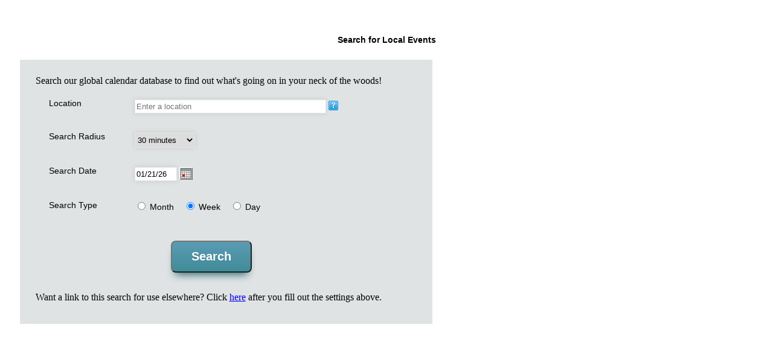

--- FILE ---
content_type: text/html;charset=UTF-8
request_url: http://localendar.com/elsie?JSP=PublishedCalendarGeoSearch
body_size: 77362
content:












<script>
    WebFontConfig = {
      google: { families: ['Montserrat','Merriweather','Mitr','Open Sans','Archivo Narrow'] }
    };
    (function() {
        var wf = document.createElement('script');
        wf.src = ('https:' == document.location.protocol ? 'https' : 'http') + '://ajax.googleapis.com/ajax/libs/webfont/1/webfont.js';
        wf.type = 'text/javascript';
        wf.async = 'true';
        var s = document.getElementsByTagName('script')[0];
        s.parentNode.insertBefore(wf, s);
    })();
</script>

<style>
.localendar_container {}
.localendar_container  table td {border:0px; padding:0px; margin:0px;}
.localendar_container a img {border:0px;padding:0px;margin:0px;background:none; }
.localendar_container a:hover img {border:0px;padding:0px; margin:0px;background:none; }
.localendar_container small {background:none;padding:0px; }

@media only screen and (max-width: 768px) {
  #mm_nav_bar {
	display:none;
  }
}

@media print { body { -webkit-print-color-adjust: exact; } }

@font-face {
    font-family: "proxima-nova";
    src: url("/css/proxima-nova-regular.woff") format('woff');
}
@font-face {
    font-family: "proxima-nova-bold";
    src: url("/css/proxima-nova-bold.woff") format('woff');
}


A.poweredby {font-family : Arial, Helvetica, sans-serif; text-decoration : none; color : Blue;}
div.m-titlepad {padding:4px;}
A.lc-tdn {text-decoration : none;}
A.today {font-family : Arial, Helvetica, sans-serif; text-decoration : none; color : Yellow;}
A.weekday {font-family : Arial, Helvetica, sans-serif; text-decoration : none; color : White;}
A.white {text-decoration : none; color : White;}
A.black {font-family : Arial, Helvetica, sans-serif; text-decoration : none; color : Black;}
A.lc_black {text-decoration : none; color : Black;}
A.gray {font-family : Arial, Helvetica, sans-serif; text-decoration : none; color : #555;}
A.navigator {font-family : Arial, Helvetica, sans-serif; color : Black;}
A.mj {text-decoration : none; font-size:14px;padding:0 0 0 0;margin-left:10px;text-transform:uppercase;color:#666666}
.dj {font-size:14px;}
A.mj_search {font-family : Arial, Helvetica, sans-serif;text-decoration : none; color : White;}
A.mj_black {font-family : Arial, Helvetica, sans-serif;text-decoration : none; color : #000000;}
A.wj {font-family : Arial, Helvetica, sans-serif; text-decoration : none; color : #999999;}
A.wj_search {font-family : Arial, Helvetica, sans-serif; text-decoration : none; color : White;}

A.dj {font-family : Arial, Helvetica, sans-serif; color : #FFFFFF;}
A.dj_today 	{padding-left:3px;font-family : Arial, Helvetica, sans-serif; color : #4E5865;}
A.dj_weekday 	{padding-left:3px;font-family : Arial, Helvetica, sans-serif; color : #A6AEB0;}
A.dj_weekend 	{padding-left:3px;font-family : Arial, Helvetica, sans-serif; color : #A6AEB0;}
A.dj_diffmonth 	{padding-left:3px;font-family : Arial, Helvetica, sans-serif; color : #A6AEB0;}

hr.d2_separator {display:block;height:1px;border:0;border-top: 1px solid #ccc;margin:1em 0;padding:0;}

table.d2_separator {border-collapse:collapse !important;}
table.d2_separator tr{border-bottom:1px solid #ccc}
table.d2_separator tr:last-child{border:none;}

.eventQuickAdd {height:16px;width:16px;float:right;padding-top:1px;padding-right:1px}
.eventQuickAdd .addButton{display: none;float:right;}
.eventQuickAdd:hover .addButton{display: inline;}









.localendar_container table { border-collapse:separate;}

.localendar_container TD.header {font-family : Arial, Helvetica, sans-serif; color : White; font-size: 12px}
.localendar_container TD.listing {font-family : Arial, Helvetica, sans-serif; color : Black; font-size: 12px}
.localendar_container TD.body {font-family : Arial, Helvetica, sans-serif; font-size: 12px}
.mm-td {text-align:center;font-family : Arial, Helvetica, sans-serif;}
.al-td {text-align:left;}
.ar-td {text-align:right;}
.localendar_container #main_cal td {text-align:left;}
.localendar_container .d2_desc {margin-left:8px;font-size:13px;}
TD.white {font-family : Arial, Helvetica, sans-serif; text-decoration : none; color : White;}
.localendar_container div.standard {font-family : Arial, Helvetica, sans-serif; }
div.standardsmall {font-family : Arial, Helvetica, sans-serif; font-size : small;}
div.iela{text-decoration:underline; }
td.today { background-color:#FCF8D1;}
p {margin:0; padding:0;}


#calendar table tr td {border-color:transparent;}


div#weather{font-family : Arial, Helvetica, sans-serif; font-size: 10px; color: #000000}
div#holiday{color: #660000}
.holiday{color: #660000}

<!-- empty table cells -->

td#cell1{border-bottom: 2px #bbb solid; border-left: 2px #bbb solid}
td#cell2{border-bottom: 2px #bbb solid; border-left: 2px #bbb solid; border-right: 2px #bbb solid}
td#cell3{border-left: 2px #bbb solid;}
td#cell4{border-left: 2px #bbb solid; border-right: 2px #bbb solid}
td#cell5{border-left: 2px #bbb solid; border-bottom: 2px #bbb solid}
td#cell6{border-left: 2px #bbb solid; border-right: 2px #bbb solid; border-bottom: 2px #bbb solid}

<!-- An event that occurs only on a single day -->
td#event{font-family : Arial, Helvetica, sans-serif; font-size: 10px; border-style: solid; border-width: 2}
td#event_b{font-family : Arial, Helvetica, sans-serif; font-size: 10px; border-top: 2px #FFFFFF solid; border-left: 2px #bbb solid}
td#event_b0{font-family : Arial, Helvetica, sans-serif; font-size: 10px; border-top: none; border-left: 2px #bbb solid; border-right: 2px #bbb solid}
td#event_b1{font-family : Arial, Helvetica, sans-serif; font-size: 10px; border-top: none; border-left: 2px #bbb solid; border-right: none}
td#event_b2{font-family : Arial, Helvetica, sans-serif; font-size: 10px; border-top: 2px #FFFFFF solid; border-left: 2px #bbb solid; border-right: 2px #bbb solid}

<!-- An event that occurs across multiple days -->
td#mevent{font-family : Arial, Helvetica, sans-serif; font-size: 10px; border-style: solid; border-width: 2}
td#mevent_b{font-family : Arial, Helvetica, sans-serif; font-size: 10px; border-top: 2px #FFFFFF solid; border-left: 2px #bbb solid}
td#mevent_b0{font-family : Arial, Helvetica, sans-serif; font-size: 10px; border-top: none; border-left: 2px #bbb solid; border-right: 2px #bbb solid}
td#mevent_b1{font-family : Arial, Helvetica, sans-serif; font-size: 10px; border-top: none; border-left: 2px #bbb solid; border-right: none}
td#mevent_b2{ font-family : Arial, Helvetica, sans-serif; font-size: 10px; border-top: 2px #FFFFFF solid; border-left: 2px #bbb solid; border-right: 2px #bbb solid}

<!-- Weekend cell -->
td#weekend{font-family : Arial, Helvetica, sans-serif; font-size: 16px; color: #000000;}
<!-- Weekday cell -->
td#weekday{font-family : Arial, Helvetica, sans-serif; font-size: 14px; color: #000000;}
td#wj{font-family : Arial, Helvetica, sans-serif; text-decoration : none; color : #999999; cursor:hand}

IMG.event_image {border:0px;}

.rounded,.lv-rounded {-moz-border-radius: 5px; -webkit-border-radius: 5px; border-radius: 5px;}
.pref-rounded {-moz-border-radius-topright: 10px;-moz-border-radius-bottomright: 10px; -moz-border-radius-bottomleft: 10px;-webkit-border-top-right-radius: 10px;-webkit-border-bottom-right-radius: 10px;-webkit-border-bottom-left-radius: 10px; border-top-right-radius: 10px; border-bottom-right-radius: 10px; border-bottom-left-radius: 10px}
.w0label-rounded {-moz-border-radius-topleft: 5px;-moz-border-radius-bottomleft: 5px;-webkit-border-top-left-radius: 5px;-webkit-border-bottom-left-radius: 5px; border-top-left-radius: 5px; border-bottom-left-radius: 5px}
.d0header-rounded {-moz-border-radius-topleft: 5px;-moz-border-radius-topright: 5px;-webkit-border-top-left-radius: 5px;-webkit-border-top-right-radius: 5px; border-top-left-radius: 5px; border-top-right-radius: 5px}
.ee-roundedleft {padding-left:8px;-moz-border-radius-topleft: 5px;-moz-border-radius-bottomleft: 5px;-webkit-border-top-left-radius: 5px;-webkit-border-bottom-left-radius: 5px; border-top-left-radius: 5px; border-bottom-left-radius: 5px}
.ee-roundedright {-moz-border-radius-topright: 5px;-moz-border-radius-bottomright: 5px;-webkit-border-top-right-radius: 5px;-webkit-border-bottom-right-radius: 5px; border-top-right-radius: 5px; border-bottom-right-radius: 5px}
.rp-label {background:#B8D0DC;-moz-border-radius-topleft: 5px;-moz-border-radius-bottomleft: 5px;-webkit-border-top-left-radius: 5px;-webkit-border-bottom-left-radius: 5px; border-top-left-radius: 5px; border-bottom-left-radius: 5px}
.lv-rounded {padding:10px;}


.user-info {position:absolute;top:-100;left:-100;}

.category-usr,.merged-usr,.m-usr,.mt-usr,.yt-usr,.mm-usr,.w-usr,.wt-usr,.d-usr,.dr-usr,.dj-usr,.d-timeofday-usr,.d-dayofweek-usr,.dj_weekday-usr,.mj-usr,.d2-header-usr,.dj_weekend-usr,.dj_weekday-usr,.dj_diffmonth-usr, .w-date-usr, .list-daylabel-usr, .list-event-desc-usr, .d2-date-usr, .list-event-title-usr, .dayname-abbr-usr {}
.lc_holiday_usr {color:#800000;}
.m-usr{font-size:12px;}
.list-usr{font-size:12px;}
.mt-usr{font-size:20px;}
.yt-usr{font-size:20px;}
.mm-usr{font-size:24px;}
.mal-usr{}
.mar-usr{}
.dal-usr{}
.dar-usr{}
.wal-usr{}
.war-usr{}
.w-usr{font-size:13px;color:#333}
.wt-usr{font-size:20px;}
.d-usr{color:#333}
.dt-usr{font-size:20px;}

.dj_weekend-theme, .dj_weekday-theme, .dj_diffmonth-theme {
	text-decoration:none;
}
.mini-menu-theme {
        font-size:16px;
        font-family: 'Mitr', Arial;
        -webkit-font-smoothing: antialiased;
}
.w-date-theme,.d2-date-theme, .mini-menu-theme,.dj-theme, .dayname-abbr-theme,.d-dayofweek,.list-daylabel-theme,.d2-header-theme {
        text-shadow: rgba(0, 0, 0, 0.3) 0px 2px 3px;
}
.mm-theme, .mt-theme, .m-event-title-theme,.list-event-title-theme, .mj-theme, .dj_weekend-theme, .dj_weekday-theme, .dj_diffmonth-theme, .weather-theme, .dayname-abbr-theme, .category-theme, .merged-theme,
.list-daylabel-theme, .w-date-theme, .dj-theme, .w-theme, .d-timeofday, .d-dayofweek,.d2-header-theme, .list-event-desc-theme,.d2-date-theme, .dt-theme, .wt-theme{
        -webkit-font-smoothing: antialiased;
}
.d-timeofday {
        padding:4px; font-size:13px;
}
.d-dayofweek{
        padding:4px; margin-left:70px; font-size:16px;
}
.list-event-title-theme,.d2-date-theme, .category-theme, .merged-theme {
        font-size:13px;
}
.mm-theme, .mt-theme, .m-event-title-theme, .list-event-title-theme, .mj-theme, .dayname-abbr-theme, .category-theme , .merged-theme,
.list-daylabel-theme, .w-date-theme, .dj-theme, .w-theme, .d-timeofday, .d-dayofweek,.d2-header-theme,.d2-date-theme, .dt-theme, .wt-theme {
        font-family: 'Montserrat', Arial;
}
.list-event-desc-theme {
        font-family: 'Open Sans', Sans;
        font-size:13px;
}
.weather-theme, .holiday-theme{
        font-family: 'Merriweather', Arial;
        font-size:12px;
}



h3 {
	font-family: 'Montserrat', Arial;
	text-shadow: rgba(0, 0, 0, 0.2) 0px 2px 3px;
        -webkit-font-smoothing: antialiased;
}
.desc-text0, .desc-text1, .desc-text2 {
	font-size:14px;
	font-family: 'Open Sans', Arial;
        -webkit-font-smoothing: antialiased;
}
.desc-text1 {
	font-weight:bold;
}
.desc-text2 {
	font-size:13px;
}
</style>





<meta name="description" CONTENT="Create and publish an online calendar that fits perfectly into your site. Easy to use, and with all the features you'll need."/>
<meta name="keywords" Content="online calendar, online calender,free web calendar,web calender"/>
<meta name="abstract" content="localendar - The web's best online calendar" />

<script>
///////////////////////////////////////////////////////
//
// localendar.com - Common.js
//
///////////////////////////////////////////////////////
var ppcIE	=((navigator.appName == "Microsoft Internet Explorer")  || ((navigator.appName == "Netscape") && (parseInt(navigator.appVersion)==5)));
var ppcNN6	=((navigator.appName == "Netscape") && (parseInt(navigator.appVersion)==5));
var ppcNN	=((navigator.appName == "Netscape")&&(document.layers)) ;
var posX	= 4;
var posY	= 4;
var now  = new Date(); //"<= startDate >");
var eventWindow;

function today()
{
	var result = ""
	var d = new Date();
	var curr_date = d.getDate();
	var curr_month = d.getMonth();
	curr_month++;
	var curr_year = (d.getFullYear()+"").substring(2,4);

	if (curr_month<10)
	   result+="0";
	result += curr_month + "-";

	if (curr_date<10)
	   result+="0";
	result+=curr_date + "-" + curr_year;

	return result
}

function getPos(atImg)
{
	// MO: Using jQuery to get position 2/1/10
	var position=$('#'+atImg).offset();
	posX=position.left;
	posY=position.top;
/*
	if ( ppcIE )
	{
		posX = getOffsetLeft(document.images[atImg]);
		posY = getOffsetTop(document.images[atImg]) + document.images[atImg].height;
    	}
    	else if (ppcNN)
    	{
    		posX = document.images[atImg].x;
	       	posY = document.images[atImg].y + document.images[atImg].height;
    	}
*/
}


function fn_chg_color(lcfield,pcolor){
	fn_chk_color(lcfield,pcolor);
}

function fn_chk_color(lcfield,pcolor){
	var numStr = "0123456789ABCDEFabcdef";
	if (pcolor.length==0) return true;
	for (i = 0; i < pcolor.length; i++) {
		thisChar = pcolor.charAt(i);
		if (numStr.indexOf(thisChar) == -1){
			$.Zebra_Dialog("Please enter a valid six character hexidecimal color value.", {
			    'type':     'error',
			    'overlay_opacity': .5,
			    'title':    'Validation Error'
			});
			lcfield.value = '';
			return false;
		}
	}
	if (pcolor.length!=6){
		$.Zebra_Dialog("Please enter a valid six character hexidecimal color value.", {
		    'type':     'error',
		    'overlay_opacity': .5,
		    'title':    'Validation Error'
		});
		lcfield.value = '';
		return false;
	}
	lcfield.value = pcolor;

	return true;
}

function validateNewUser(lcform){
	var retval = true;
	if (( !isEmail(lcform)) /*|| (!isLocation(lcform))*/ ||  (! isName(lcform)) || (! checkPassword(lcform)) || (! checkAgree(lcform)) || (!checkTimezone(lcform)) ){
		retval=false;
	}
	else {
		if (lcform.country.value=="USA")
			retval = checkZip(lcform);
		else
			retval = checkCountry(lcform)
	}
	return retval;
}

function checkSelect(lcform){
	var w = eval("document." + lcform.name + ".event_category");

	var count = 0;
	for (var x = 0; x < w.length; x++)
	{
		if (lcform.event_category[x].checked)
			{ count++ }
	}
	if (count == 0 )
	{
		$.Zebra_Dialog("Please select at least one category", {
		    'type':     'error',
		    'overlay_opacity': .5,
		    'title':    'No Categories Selected'
		});
		lcform.event_category[0].focus();
		return false;
	}
	return true;
}

function category_check(lcform,pvalue){
	var w = eval("document." + lcform.name + ".event_category");

	for (var x = 0; x < w.length; x++) {
		if (pvalue == 'all'){
			w[x].checked = true;
		}else {
			w[x].checked = false;
		}
	}
}

function popup(info){
	var view_window;
	var lcf;
	info=info.toUpperCase();
	if (info=="HELP") lcf="FAQ";
	if (info=="LEGAL") lcf="Legal";
	if (info=="A1CLEGAL") lcf="A1CLEGAL";
	if (info=="PRIVACY") lcf="Privacy";
	if (info=="A1CPRIVACY") lcf="A1CPRIVACY";
//	if (info=="PRINTCAL") lcf="PrintableCalendar";
	view_window = window.open("/elsie?JSP="+lcf+"&context=None", "localendar", "width=500,height=500,scrollbars=yes,resizable=yes");
	view_window.focus();
}

function popupEventAdd()
{
	view_window = window.open("/elsie?JSP=EventEditorAnon", "localendar", "width=545,height=550,menubar=yes,scrollbars=yes,resizable=yes");
}

function popupPrintableCalendar()
{
	var view_window = window.open("/elsie?JSP=PrintableCalendar&context=None", "printablelocalendar", "toolbar=yes,menubar=yes,width=700,height=600,scrollbars=yes,resizable=yes");
	view_window.focus();
}

function lc_navjump(p_direction,p_menutype,p_startdate){
	window.location.href="/elsie?JSP=Calendar&mode=MONTH_"+p_direction+"&menu_type="+p_menutype+"&start_date="+p_startdate;
}
function lc_dayjump(p_menutype,p_date){
	window.location.href="/elsie?JSP=Calendar&menu_type="+p_menutype+"&start_date="+p_date;
}

function lc_weekjump(p_menutype,p_date){
	window.location.href="/elsie?JSP=Calendar&menu_type="+p_menutype+"&start_date="+p_date;
}

function lc_monthjump(p_menutype,p_date){
	window.location.href="/elsie?JSP=Calendar&menu_type="+p_menutype+"&start_date="+p_date;
}
function lc_yearjump(p_menutype,p_date){
	window.location.href="/elsie?JSP=Calendar&menu_type="+p_menutype+"&start_date="+p_date;
}
/*
function lc_publishjump(p_menutype,p_date,p_calendarid,p_rsslink){
	window.location.href="/elsie?JSP=PublishedCalendar&mode=PUBLISH_PUBLIC&search_type="+p_menutype+"&start_date="+p_date+"&calendar_id="+p_calendarid+"&rss_link="+p_rsslink;
}
*/
function lc_searchjump(p_lat,p_lon,p_radius,p_date,p_type){
	window.location.href="/elsie?JSP=SearchResults&mode=ADVSEARCH&member_lat="+p_lat+"&member_long="+p_lon+"&radius="+p_radius+"&start_date="+p_date+"&search_type="+p_type;
}

function lc_pubsearchjump(p_lat,p_lon,p_radius,p_date,p_type){
	window.location.href="/elsie?JSP=PublishedSearch&mode=PUBSEARCH&membar_lat="+p_lat+"&member_long="+p_lon+"&radius="+p_radius+"&start_date="+p_date+"&search_type="+p_type;
}

function HelpWindow(vers){
	var view_window;
	view_window = window.open(('https:' == document.location.protocol ? 'https://' : 'http://')+"www.localendar.com/docs/display/lc");
	view_window.title = "FAQ";
	view_window.focus();
}

function AddEvent(eventDate){
	var target = "/elsie?DAM=EventEditor";
	if (eventDate!=null){
		target+="&eventDate="+eventDate;
	}
	window.location.href= target;
}

function Preferences(){
	window.location.href="/elsie?JSP=PreferencesGeneral"
}

function Search(){
	window.location.href="/elsie?JSP=Search"
}

function PublicEventDetail(m, calendar_id,event_id,more_info,exportDate,category)
{
	if (eventWindow){
		eventWindow.close();
	}
	var dualScreenLeft = window.screenLeft != undefined ? window.screenLeft : screen.left;
	var dualScreenTop = window.screenTop != undefined ? window.screenTop : screen.top;

	var left = ((screen.width / 2) - (400 / 2)) + dualScreenLeft;
	var top = ((screen.height / 2) - (510 / 2)) + dualScreenTop;
	eventWindow = window.open(('https:' == document.location.protocol ? 'https://' : 'http://')+"localendar.com/event?DAM=PublishedEvent&m="+m+"&event_id="+event_id+"&calendar_id="+calendar_id+"&more_info="+more_info+"&export_date="+exportDate+"&category="+category, "previewevent", "scrollbars=yes,resizable=yes,width=400, height=510, top=" + top + ", left=" + left);
	if (window.focus) {
		eventWindow.focus();
	}
}

function zipSearchSubmit(lcform)
{
	var c = lcform.city.value;
	if (c.length < 3)
	{
		$.Zebra_Dialog("Please enter at least the first 3 characters of the city", {
		    'type':     'warning',
		    'overlay_opacity': .5,
		    'title':    'Insufficient Information'
		});
		return false;
	}

	return true;
}

function checkAdvSearch(lcform)
{
	var addressOK = "";
	addressOK = $('#member_lat').val();
	if (addressOK==null || addressOK=="" || addressOK=="null"){
		$.Zebra_Dialog("Please provide a valid geographic location for searching", {
		    'type':     'warning',
		    'overlay_opacity': .5,
		    'title':    'Insufficient Information'
		});
		return false;
	}
	else {
		return true;
	}
}

function prefsGeneralSubmit(lcform)
{
	if (checkDayViewRange(lcform))
		return true;
	else
		return false;
}

function isNumber(data)
{
	var numStr = "0123456789";
	for (i = 0; i < data.length; i++)
	{
		thisChar = data.charAt(i);
		if (numStr.indexOf(thisChar) == -1)
			return false;
	}
	return true;
}
function checkCountry(lcform)
{
	if (lcform.country.value=="---"){
		$.Zebra_Dialog("Please select your country", {
		    'type':     'error',
		    'overlay_opacity': .5,
		    'title':    'Validation Error'
		});
		return false;
	}
	else
		return true;
}
function checkTimezone(lcform)
{
	if (lcform.timezone.value=="---"){
		$.Zebra_Dialog("Please select your timezone", {
		    'type':     'error',
		    'overlay_opacity': .5,
		    'title':    'Validation Error'
		});
		return false;
	}
	else
		return true;
}
function checkZip(lcform)
{
	var zipcode = lcform.zip.value;
	if (zipcode!="00000"&& ((!isNumber(zipcode)) || zipcode == "" || zipcode.length != 5) )
	{
		$.Zebra_Dialog("Please enter a valid 5 digit zipcode", {
		    'type':     'error',
		    'overlay_opacity': .5,
		    'title':    'Validation Error'
		});
		lcform.zip.focus();
		return false;
	}
	return true;
}

function checkDayViewRange(lcform)
{
	var dayStart	= lcform.dayStart.selectedIndex+1;
	var dayEnd 	= lcform.dayEnd.selectedIndex+1;
	if (dayEnd<=dayStart)
	{
		$.Zebra_Dialog("Please make sure the day-view 'To:' hour is later than the 'From:' hour.", {
		    'type':     'error',
		    'overlay_opacity': .5,
		    'title':    'Validation Error'
		});
		lcform.dayStart.focus();
		return false;
	}
	return true;
}

// if you put one space in then it passes
function checkSubject(lcform)
{
	var subject = lcform.event_title.value;
	if (subject == "")
	{
		$.Zebra_Dialog("You must supply a title for this event", {
		    'type':     'error',
		    'overlay_opacity': .5,
		    'title':    'Validation Error'
		});
		lcform.event_title.select();
		return false;
	}
	return true;
}

function checkChangeMemberLogon(lcform)
{
	var str = lcform.username.value;

	// Return false if characters are not a-z, A-Z, or 1-9.
	for (var i = 0; i < str.length; i++)
        {
		var ch = str.substring(i, i + 1);
		if (((ch < "a" || "z" < ch) && (ch < "A" || "Z" < ch) && (ch < "0" || "9" < ch)) || ch ==' '  && ch != '.')
		{
			if (ch!='_' && ch!='-')
			{
				$.Zebra_Dialog("The Account name may only consist of letters & numbers (spaces are not allowed).<br/><br/>Please change your Account name.", {
				    'type':     'error',
				    'overlay_opacity': .5,
				    'title':    'Validation Error'
				});
				lcform.username.select();
				lcform.username.focus();
				return false;
			}
		}
	}
	return true;
}

function isName(lcform)
{
	var str = lcform.username.value;
	// Return false if name field is blank.
	if (str == "")
	{
		$.Zebra_Dialog("The Account Name is blank.<br/><br/>Please enter your Account name.", {
		    'type':     'error',
		    'overlay_opacity': .5,
		    'title':    'Validation Error'
		});
		lcform.username.focus();
		return false;
	}

	return checkChangeMemberLogon(lcform);
}

function isEmail(lcform)
{
	// Return false if e-mail field is blank.
	var str = lcform.email.value;
	if (str == "")
	{
		$.Zebra_Dialog("The Email Address is blank.<br/><br/>Please enter your email address.", {
		    'type':     'error',
		    'overlay_opacity': .5,
		    'title':    'Validation Error'
		});
		lcform.email.focus();
		return false;
	}
	// Return false if e-mail field does not contain a '@' and '.' .
	if (str.indexOf ('@',0) == -1 || str.indexOf ('.',0) == -1){
		$.Zebra_Dialog("Please enter a valid email address.", {
		    'type':     'error',
		    'overlay_opacity': .5,
		    'title':    'Validation Error'
		});
		lcform.email.select();
		lcform.email.focus();
		return false;
	}

	return true;
}
function isLocation(lcform)
{
	// Return false if e-mail field is blank.
	var str = lcform.member_location_desc.value;
	if (str == "")
	{
		$.Zebra_Dialog("Please enter a valid location.", {
		    'type':     'error',
		    'overlay_opacity': .5,
		    'title':    'Validation Error'
		});
		lcform.member_phys_address.focus();
		return false;
	}

	return true;
}
function checkPassword(lcform)
{
	var pw1 = lcform.password.value;
	var pw2 = lcform.confirmpw.value;

	// Return false if pw don't match.
	if (lcform.password.value == "")
	{
		$.Zebra_Dialog("The Password field is blank.<br/><br/>Please enter your password.", {
		    'type':     'error',
		    'overlay_opacity': .5,
		    'title':    'Validation Error'
		});
		lcform.password.focus();
		return false;
	}
	if (lcform.confirmpw.value == "")
	{
		$.Zebra_Dialog("The Re-Enter Password field is blank.<br/><br/>Please enter your password again in the Re-Enter Password field.", {
		    'type':     'error',
		    'overlay_opacity': .5,
		    'title':    'Validation Error'
		});
		lcform.confirmpw.focus();
		return false;
	}
	if (pw1 != pw2)
	{
		$.Zebra_Dialog("The Passwords you entered do not match.<br/><br/>Please check your entries.", {
		    'type':     'error',
		    'overlay_opacity': .5,
		    'title':    'Validation Error'
		});
		lcform.password.select();
		lcform.password.focus();
		return false;
	}

	if (pw1.length<6)
	{
		$.Zebra_Dialog("Please enter a password that is at least 6 characters long.", {
		    'type':     'error',
		    'overlay_opacity': .5,
		    'title':    'Validation Error'
		});
		lcform.password.select();
		lcform.password.focus();
		return false;
	}

	// Return false if characters are not '0-9' or '.' .
	for (var i = 0; i < pw1.length; i++)
	{
		var ch = pw1.substring(i, i + 1);
		if (((ch < "a" || "z" < ch) && (ch < "A" || "Z" < ch) && (ch < "0" || "9" < ch)) || ch ==' '  && ch != '.')
		{
			if (ch!='_' && ch!='-')
			{
				$.Zebra_Dialog("The Password field only accepts letters & numbers (spaces are not allowed).<br/><br/>Please change your password.", {
				    'type':     'error',
				    'overlay_opacity': .5,
				    'title':    'Validation Error'
				});
				lcform.password.select();
				lcform.password.focus();
				return false;
			}
		}
	}

	return true;
}

function checkChangePassword(lcform)
{
	var old_pw  = lcform.password.value;
	var new_pw1 = lcform.newpassword.value;
	var new_pw2 = lcform.confirmpw.value;

	if (old_pw == "")
	{
		$.Zebra_Dialog("The Password field is blank.<br/><br/>Please enter your password.", {
		    'type':     'error',
		    'overlay_opacity': .5,
		    'title':    'Validation Error'
		});
		lcform.password.focus();
		return false;
	}
	if (new_pw2 == "")
	{
		$.Zebra_Dialog("The Confirm Password field is blank.<br/><br/>Please enter your password again in the Confirm Password field.", {
		    'type':     'error',
		    'overlay_opacity': .5,
		    'title':    'Validation Error'
		});
		lcform.confirmpw.focus();
		return false;
	}
	if (new_pw1 != new_pw2)
	{
		$.Zebra_Dialog("The Passwords you entered do not match.<br/><br/>Please check your entries.", {
		    'type':     'error',
		    'overlay_opacity': .5,
		    'title':    'Validation Error'
		});		lcform.newpassword.select();
		lcform.newpassword.focus();
		return false;
	}
	if (new_pw1.length<6)
	{
		$.Zebra_Dialog("Please enter a password that is at least 6 characters long.", {
		    'type':     'error',
		    'overlay_opacity': .5,
		    'title':    'Validation Error'
		});
		lcform.password.select();
		lcform.password.focus();
		return false;
	}

	// Return false if characters are not '0-9' or '.' .
	for (var i = 0; i < new_pw1.length; i++)
	{
		var ch = new_pw1.substring(i, i + 1);
		if (((ch < "a" || "z" < ch) && (ch < "A" || "Z" < ch) && (ch < "0" || "9" < ch)) || ch ==' '  && ch != '.')
		{
			if (ch!='_' && ch!='-')
			{
				$.Zebra_Dialog("The Password field only accepts letters & numbers (spaces are not allowed).<br/><br/>Please change your password.", {
				    'type':     'error',
				    'overlay_opacity': .5,
				    'title':    'Validation Error'
				});
				lcform.newpassword.select();
				lcform.newpassword.focus();
				return false;
			}
		}
	}

	return true;
}

function checkAgree(lcform)
{
	if (!lcform.agree.checked)
 	{
 		$.Zebra_Dialog("Please indicate that you accept the Terms of Service", {
		    'type':     'warning',
		    'overlay_opacity': .5,
		    'title':    'Message'
		});
		lcform.agree.focus();
		return false;
	}

	return true;
}

function EditEvent(event_id,event_public,repeatsCode,eventDate)
{
	if (repeatsCode!=null && repeatsCode!="N")
	{
		$.Zebra_Dialog('This is a repeating event. Do you want to edit the series, or just this occurrence?', {
		    'type':     'question',
		    'overlay_opacity': .5,
		    'title':    'Edit Repeating Event',
		    'buttons':  ['Edit the Series','Edit this Occurrence'],
		    'onClose':  function(caption) {
		    	if (caption=="Edit the Series")
		    		window.location.href="/elsie?DAM=EventEditor&event_id="+event_id+"&public_event="+event_public;
		    	else if (caption=="Edit this Occurrence")
		    		window.location.href="/elsie?DAM=EventEditor&event_id="+event_id+"&public_event="+event_public+"&occur=Y&odate="+eventDate;
		    }
		});
	}
	else
		window.location.href="/elsie?DAM=EventEditor&event_id="+event_id+"&public_event="+event_public;
}


function getRestaurants(zipcode)
{
	var view_window;
	view_window = window.open("http://www.usrg.com/script/nearzip.asp?ZIP="+zipcode,"localendar","width=800,height=500,scrollbars=yes,resizable=yes");
	view_window.focus();
}

function trim(strValue)
{
	var intLoop=0;

	for(intLoop=0; intLoop<strValue.length; )
	{
		if(strValue.charAt(intLoop)==" ")
			strValue=strValue.substring(intLoop+1, strValue.length);
		else
			break;
	}

	for(intLoop=strValue.length-1; intLoop>=0; intLoop=strValue.length-1)
	{
		if(strValue.charAt(intLoop)==" ")
			strValue=strValue.substring(0,intLoop);
		else
			break;
	}
	return strValue;
}



function AnonAddInfo()
{
	var view_window;
	view_window = window.open("/elsie?JSP=AnonAddInfo", "localendar", "width=475,height=565,scrollbars=no,resizable=yes");
	view_window.focus();
}

// Geo-Encoding functions
function hideGeoAlerts(panel){
 var prefix = "";
	if (panel==0){
		// Event Location
		prefix="event";
	} else if (panel==1){
		// Weather Location
		prefix="weather";
	} else if (panel==2){
		// Member Location
		prefix="member"
	}
	$("#"+prefix+"_location_chooser").hide();
	$("#"+prefix+"_location_valid").hide();
	$("#"+prefix+"_location_invalid").hide();
	$("#"+prefix+"_location_none").hide();

	$("#"+prefix+"_lat").val("");
	$("#"+prefix+"_long").val("");
	$("#"+prefix+"_location_desc").val("");
}
function geocodeAddress(panel){
 var prefix = "";
	if (panel==0){
		// Event Location
		prefix="event";
	} else if (panel==1){
		// Weather Location
		prefix="weather";
	} else if (panel==2){
		// Member Location
		prefix="member"
	}

	hideGeoAlerts(panel);

	$("#"+prefix+"_geoList").empty();
	var address = $("#"+prefix+"_phys_address").val();

	jQuery.support.cors = true;

	$.getJSON("https://maps.googleapis.com/maps/api/geocode/json",{address:address,sensor:"false"}, function(data) {
		if (data.results.length>0)
		{
			geoData = data;

			if (geoData.results.length>1){
				$("#"+prefix+"_geoList").append($("<option></option>")
					.attr("value",-1)
					.text("-- Please select --")
				);
			}
			for (i=0;i<geoData.results.length;i++){
				 $("#"+prefix+"_geoList").append($("<option></option>")
				 	.attr("value",i)
				 	.text(data.results[i].formatted_address)
				 );
			}
		} else {
			geoData=null;
		}

		if (geoData==null){
			$("#"+prefix+"_location_none").show();
		} else if (geoData.results.length==1){
			storeLatLong({value:"0"},panel)
			$("#"+prefix+"_location_valid").show();
		} else if (geoData.results.length>1) {
			$("#"+prefix+"_location_chooser").show();
		}
	});
}
function storeLatLong(obj,panel){
 var prefix = "";
	if (panel==0){
		// Event Location
		prefix="event";
	} else if (panel==1){
		// Weather Location
		prefix="weather";
	} else if (panel==2){
		// Member Location
		prefix="member"
	}

	if (obj.value==-1){
		$("#"+prefix+"_location_valid").hide();
		$("#"+prefix+"_lat").val("");
		$("#"+prefix+"_long").val("");
		$("#"+prefix+"_location_desc").val("");
	} else {
		$("#"+prefix+"_lat").val(geoData.results[obj.value].geometry.location.lat);
		$("#"+prefix+"_long").val(geoData.results[obj.value].geometry.location.lng);
		var desc = $("#"+prefix+"_geoList option:selected").text();
		if (""==desc){
			desc = $("#"+prefix+"_phys_address").val();
		}
		$("#"+prefix+"_location_desc").val(desc);
		$("#"+prefix+"_location_valid").html("Location valid<br/>("+$("#"+prefix+"_location_desc").val()+")");
		$("#"+prefix+"_location_valid").show();
	}
}

//
// Task-related functions
//

function addTask()
{
	window.location.href="/elsie?DAM=EventEditor"
}

function deleteTask(index)
{
	$.Zebra_Dialog("Are you sure you want to delete entry\n\""+taskList[index].title+"\" ?", {
	    'type':     'question',
	    'overlay_opacity': .5,
	    'title':    'Delete Task?',
	    'buttons':  ['Delete','Cancel'],
	    'onClose':  function(caption) {
		if (caption=="Delete"){
			window.location.href="/elsie?DAM=TaskEditor&task_id="+taskList[index].tId+"&action=D";
		}
	    }
	});
}

function editTask(task_id)
{
	window.location.href="/elsie?DAM=TaskEditor&task_id="+task_id;
}
/*! jQuery v1.11.1 | (c) 2005, 2014 jQuery Foundation, Inc. | jquery.org/license */
!function(a,b){"object"==typeof module&&"object"==typeof module.exports?module.exports=a.document?b(a,!0):function(a){if(!a.document)throw new Error("jQuery requires a window with a document");return b(a)}:b(a)}("undefined"!=typeof window?window:this,function(a,b){var c=[],d=c.slice,e=c.concat,f=c.push,g=c.indexOf,h={},i=h.toString,j=h.hasOwnProperty,k={},l="1.11.1",m=function(a,b){return new m.fn.init(a,b)},n=/^[\s\uFEFF\xA0]+|[\s\uFEFF\xA0]+$/g,o=/^-ms-/,p=/-([\da-z])/gi,q=function(a,b){return b.toUpperCase()};m.fn=m.prototype={jquery:l,constructor:m,selector:"",length:0,toArray:function(){return d.call(this)},get:function(a){return null!=a?0>a?this[a+this.length]:this[a]:d.call(this)},pushStack:function(a){var b=m.merge(this.constructor(),a);return b.prevObject=this,b.context=this.context,b},each:function(a,b){return m.each(this,a,b)},map:function(a){return this.pushStack(m.map(this,function(b,c){return a.call(b,c,b)}))},slice:function(){return this.pushStack(d.apply(this,arguments))},first:function(){return this.eq(0)},last:function(){return this.eq(-1)},eq:function(a){var b=this.length,c=+a+(0>a?b:0);return this.pushStack(c>=0&&b>c?[this[c]]:[])},end:function(){return this.prevObject||this.constructor(null)},push:f,sort:c.sort,splice:c.splice},m.extend=m.fn.extend=function(){var a,b,c,d,e,f,g=arguments[0]||{},h=1,i=arguments.length,j=!1;for("boolean"==typeof g&&(j=g,g=arguments[h]||{},h++),"object"==typeof g||m.isFunction(g)||(g={}),h===i&&(g=this,h--);i>h;h++)if(null!=(e=arguments[h]))for(d in e)a=g[d],c=e[d],g!==c&&(j&&c&&(m.isPlainObject(c)||(b=m.isArray(c)))?(b?(b=!1,f=a&&m.isArray(a)?a:[]):f=a&&m.isPlainObject(a)?a:{},g[d]=m.extend(j,f,c)):void 0!==c&&(g[d]=c));return g},m.extend({expando:"jQuery"+(l+Math.random()).replace(/\D/g,""),isReady:!0,error:function(a){throw new Error(a)},noop:function(){},isFunction:function(a){return"function"===m.type(a)},isArray:Array.isArray||function(a){return"array"===m.type(a)},isWindow:function(a){return null!=a&&a==a.window},isNumeric:function(a){return!m.isArray(a)&&a-parseFloat(a)>=0},isEmptyObject:function(a){var b;for(b in a)return!1;return!0},isPlainObject:function(a){var b;if(!a||"object"!==m.type(a)||a.nodeType||m.isWindow(a))return!1;try{if(a.constructor&&!j.call(a,"constructor")&&!j.call(a.constructor.prototype,"isPrototypeOf"))return!1}catch(c){return!1}if(k.ownLast)for(b in a)return j.call(a,b);for(b in a);return void 0===b||j.call(a,b)},type:function(a){return null==a?a+"":"object"==typeof a||"function"==typeof a?h[i.call(a)]||"object":typeof a},globalEval:function(b){b&&m.trim(b)&&(a.execScript||function(b){a.eval.call(a,b)})(b)},camelCase:function(a){return a.replace(o,"ms-").replace(p,q)},nodeName:function(a,b){return a.nodeName&&a.nodeName.toLowerCase()===b.toLowerCase()},each:function(a,b,c){var d,e=0,f=a.length,g=r(a);if(c){if(g){for(;f>e;e++)if(d=b.apply(a[e],c),d===!1)break}else for(e in a)if(d=b.apply(a[e],c),d===!1)break}else if(g){for(;f>e;e++)if(d=b.call(a[e],e,a[e]),d===!1)break}else for(e in a)if(d=b.call(a[e],e,a[e]),d===!1)break;return a},trim:function(a){return null==a?"":(a+"").replace(n,"")},makeArray:function(a,b){var c=b||[];return null!=a&&(r(Object(a))?m.merge(c,"string"==typeof a?[a]:a):f.call(c,a)),c},inArray:function(a,b,c){var d;if(b){if(g)return g.call(b,a,c);for(d=b.length,c=c?0>c?Math.max(0,d+c):c:0;d>c;c++)if(c in b&&b[c]===a)return c}return-1},merge:function(a,b){var c=+b.length,d=0,e=a.length;while(c>d)a[e++]=b[d++];if(c!==c)while(void 0!==b[d])a[e++]=b[d++];return a.length=e,a},grep:function(a,b,c){for(var d,e=[],f=0,g=a.length,h=!c;g>f;f++)d=!b(a[f],f),d!==h&&e.push(a[f]);return e},map:function(a,b,c){var d,f=0,g=a.length,h=r(a),i=[];if(h)for(;g>f;f++)d=b(a[f],f,c),null!=d&&i.push(d);else for(f in a)d=b(a[f],f,c),null!=d&&i.push(d);return e.apply([],i)},guid:1,proxy:function(a,b){var c,e,f;return"string"==typeof b&&(f=a[b],b=a,a=f),m.isFunction(a)?(c=d.call(arguments,2),e=function(){return a.apply(b||this,c.concat(d.call(arguments)))},e.guid=a.guid=a.guid||m.guid++,e):void 0},now:function(){return+new Date},support:k}),m.each("Boolean Number String Function Array Date RegExp Object Error".split(" "),function(a,b){h["[object "+b+"]"]=b.toLowerCase()});function r(a){var b=a.length,c=m.type(a);return"function"===c||m.isWindow(a)?!1:1===a.nodeType&&b?!0:"array"===c||0===b||"number"==typeof b&&b>0&&b-1 in a}var s=function(a){var b,c,d,e,f,g,h,i,j,k,l,m,n,o,p,q,r,s,t,u="sizzle"+-new Date,v=a.document,w=0,x=0,y=gb(),z=gb(),A=gb(),B=function(a,b){return a===b&&(l=!0),0},C="undefined",D=1<<31,E={}.hasOwnProperty,F=[],G=F.pop,H=F.push,I=F.push,J=F.slice,K=F.indexOf||function(a){for(var b=0,c=this.length;c>b;b++)if(this[b]===a)return b;return-1},L="checked|selected|async|autofocus|autoplay|controls|defer|disabled|hidden|ismap|loop|multiple|open|readonly|required|scoped",M="[\\x20\\t\\r\\n\\f]",N="(?:\\\\.|[\\w-]|[^\\x00-\\xa0])+",O=N.replace("w","w#"),P="\\["+M+"*("+N+")(?:"+M+"*([*^$|!~]?=)"+M+"*(?:'((?:\\\\.|[^\\\\'])*)'|\"((?:\\\\.|[^\\\\\"])*)\"|("+O+"))|)"+M+"*\\]",Q=":("+N+")(?:\\((('((?:\\\\.|[^\\\\'])*)'|\"((?:\\\\.|[^\\\\\"])*)\")|((?:\\\\.|[^\\\\()[\\]]|"+P+")*)|.*)\\)|)",R=new RegExp("^"+M+"+|((?:^|[^\\\\])(?:\\\\.)*)"+M+"+$","g"),S=new RegExp("^"+M+"*,"+M+"*"),T=new RegExp("^"+M+"*([>+~]|"+M+")"+M+"*"),U=new RegExp("="+M+"*([^\\]'\"]*?)"+M+"*\\]","g"),V=new RegExp(Q),W=new RegExp("^"+O+"$"),X={ID:new RegExp("^#("+N+")"),CLASS:new RegExp("^\\.("+N+")"),TAG:new RegExp("^("+N.replace("w","w*")+")"),ATTR:new RegExp("^"+P),PSEUDO:new RegExp("^"+Q),CHILD:new RegExp("^:(only|first|last|nth|nth-last)-(child|of-type)(?:\\("+M+"*(even|odd|(([+-]|)(\\d*)n|)"+M+"*(?:([+-]|)"+M+"*(\\d+)|))"+M+"*\\)|)","i"),bool:new RegExp("^(?:"+L+")$","i"),needsContext:new RegExp("^"+M+"*[>+~]|:(even|odd|eq|gt|lt|nth|first|last)(?:\\("+M+"*((?:-\\d)?\\d*)"+M+"*\\)|)(?=[^-]|$)","i")},Y=/^(?:input|select|textarea|button)$/i,Z=/^h\d$/i,$=/^[^{]+\{\s*\[native \w/,_=/^(?:#([\w-]+)|(\w+)|\.([\w-]+))$/,ab=/[+~]/,bb=/'|\\/g,cb=new RegExp("\\\\([\\da-f]{1,6}"+M+"?|("+M+")|.)","ig"),db=function(a,b,c){var d="0x"+b-65536;return d!==d||c?b:0>d?String.fromCharCode(d+65536):String.fromCharCode(d>>10|55296,1023&d|56320)};try{I.apply(F=J.call(v.childNodes),v.childNodes),F[v.childNodes.length].nodeType}catch(eb){I={apply:F.length?function(a,b){H.apply(a,J.call(b))}:function(a,b){var c=a.length,d=0;while(a[c++]=b[d++]);a.length=c-1}}}function fb(a,b,d,e){var f,h,j,k,l,o,r,s,w,x;if((b?b.ownerDocument||b:v)!==n&&m(b),b=b||n,d=d||[],!a||"string"!=typeof a)return d;if(1!==(k=b.nodeType)&&9!==k)return[];if(p&&!e){if(f=_.exec(a))if(j=f[1]){if(9===k){if(h=b.getElementById(j),!h||!h.parentNode)return d;if(h.id===j)return d.push(h),d}else if(b.ownerDocument&&(h=b.ownerDocument.getElementById(j))&&t(b,h)&&h.id===j)return d.push(h),d}else{if(f[2])return I.apply(d,b.getElementsByTagName(a)),d;if((j=f[3])&&c.getElementsByClassName&&b.getElementsByClassName)return I.apply(d,b.getElementsByClassName(j)),d}if(c.qsa&&(!q||!q.test(a))){if(s=r=u,w=b,x=9===k&&a,1===k&&"object"!==b.nodeName.toLowerCase()){o=g(a),(r=b.getAttribute("id"))?s=r.replace(bb,"\$&"):b.setAttribute("id",s),s="[id='"+s+"'] ",l=o.length;while(l--)o[l]=s+qb(o[l]);w=ab.test(a)&&ob(b.parentNode)||b,x=o.join(",")}if(x)try{return I.apply(d,w.querySelectorAll(x)),d}catch(y){}finally{r||b.removeAttribute("id")}}}return i(a.replace(R,"$1"),b,d,e)}function gb(){var a=[];function b(c,e){return a.push(c+" ")>d.cacheLength&&delete b[a.shift()],b[c+" "]=e}return b}function hb(a){return a[u]=!0,a}function ib(a){var b=n.createElement("div");try{return!!a(b)}catch(c){return!1}finally{b.parentNode&&b.parentNode.removeChild(b),b=null}}function jb(a,b){var c=a.split("|"),e=a.length;while(e--)d.attrHandle[c[e]]=b}function kb(a,b){var c=b&&a,d=c&&1===a.nodeType&&1===b.nodeType&&(~b.sourceIndex||D)-(~a.sourceIndex||D);if(d)return d;if(c)while(c=c.nextSibling)if(c===b)return-1;return a?1:-1}function lb(a){return function(b){var c=b.nodeName.toLowerCase();return"input"===c&&b.type===a}}function mb(a){return function(b){var c=b.nodeName.toLowerCase();return("input"===c||"button"===c)&&b.type===a}}function nb(a){return hb(function(b){return b=+b,hb(function(c,d){var e,f=a([],c.length,b),g=f.length;while(g--)c[e=f[g]]&&(c[e]=!(d[e]=c[e]))})})}function ob(a){return a&&typeof a.getElementsByTagName!==C&&a}c=fb.support={},f=fb.isXML=function(a){var b=a&&(a.ownerDocument||a).documentElement;return b?"HTML"!==b.nodeName:!1},m=fb.setDocument=function(a){var b,e=a?a.ownerDocument||a:v,g=e.defaultView;return e!==n&&9===e.nodeType&&e.documentElement?(n=e,o=e.documentElement,p=!f(e),g&&g!==g.top&&(g.addEventListener?g.addEventListener("unload",function(){m()},!1):g.attachEvent&&g.attachEvent("onunload",function(){m()})),c.attributes=ib(function(a){return a.className="i",!a.getAttribute("className")}),c.getElementsByTagName=ib(function(a){return a.appendChild(e.createComment("")),!a.getElementsByTagName("*").length}),c.getElementsByClassName=$.test(e.getElementsByClassName)&&ib(function(a){return a.innerHTML="<div class='a'></div><div class='a i'></div>",a.firstChild.className="i",2===a.getElementsByClassName("i").length}),c.getById=ib(function(a){return o.appendChild(a).id=u,!e.getElementsByName||!e.getElementsByName(u).length}),c.getById?(d.find.ID=function(a,b){if(typeof b.getElementById!==C&&p){var c=b.getElementById(a);return c&&c.parentNode?[c]:[]}},d.filter.ID=function(a){var b=a.replace(cb,db);return function(a){return a.getAttribute("id")===b}}):(delete d.find.ID,d.filter.ID=function(a){var b=a.replace(cb,db);return function(a){var c=typeof a.getAttributeNode!==C&&a.getAttributeNode("id");return c&&c.value===b}}),d.find.TAG=c.getElementsByTagName?function(a,b){return typeof b.getElementsByTagName!==C?b.getElementsByTagName(a):void 0}:function(a,b){var c,d=[],e=0,f=b.getElementsByTagName(a);if("*"===a){while(c=f[e++])1===c.nodeType&&d.push(c);return d}return f},d.find.CLASS=c.getElementsByClassName&&function(a,b){return typeof b.getElementsByClassName!==C&&p?b.getElementsByClassName(a):void 0},r=[],q=[],(c.qsa=$.test(e.querySelectorAll))&&(ib(function(a){a.innerHTML="<select msallowclip=''><option selected=''></option></select>",a.querySelectorAll("[msallowclip^='']").length&&q.push("[*^$]="+M+"*(?:''|\"\")"),a.querySelectorAll("[selected]").length||q.push("\\["+M+"*(?:value|"+L+")"),a.querySelectorAll(":checked").length||q.push(":checked")}),ib(function(a){var b=e.createElement("input");b.setAttribute("type","hidden"),a.appendChild(b).setAttribute("name","D"),a.querySelectorAll("[name=d]").length&&q.push("name"+M+"*[*^$|!~]?="),a.querySelectorAll(":enabled").length||q.push(":enabled",":disabled"),a.querySelectorAll("*,:x"),q.push(",.*:")})),(c.matchesSelector=$.test(s=o.matches||o.webkitMatchesSelector||o.mozMatchesSelector||o.oMatchesSelector||o.msMatchesSelector))&&ib(function(a){c.disconnectedMatch=s.call(a,"div"),s.call(a,"[s!='']:x"),r.push("!=",Q)}),q=q.length&&new RegExp(q.join("|")),r=r.length&&new RegExp(r.join("|")),b=$.test(o.compareDocumentPosition),t=b||$.test(o.contains)?function(a,b){var c=9===a.nodeType?a.documentElement:a,d=b&&b.parentNode;return a===d||!(!d||1!==d.nodeType||!(c.contains?c.contains(d):a.compareDocumentPosition&&16&a.compareDocumentPosition(d)))}:function(a,b){if(b)while(b=b.parentNode)if(b===a)return!0;return!1},B=b?function(a,b){if(a===b)return l=!0,0;var d=!a.compareDocumentPosition-!b.compareDocumentPosition;return d?d:(d=(a.ownerDocument||a)===(b.ownerDocument||b)?a.compareDocumentPosition(b):1,1&d||!c.sortDetached&&b.compareDocumentPosition(a)===d?a===e||a.ownerDocument===v&&t(v,a)?-1:b===e||b.ownerDocument===v&&t(v,b)?1:k?K.call(k,a)-K.call(k,b):0:4&d?-1:1)}:function(a,b){if(a===b)return l=!0,0;var c,d=0,f=a.parentNode,g=b.parentNode,h=[a],i=[b];if(!f||!g)return a===e?-1:b===e?1:f?-1:g?1:k?K.call(k,a)-K.call(k,b):0;if(f===g)return kb(a,b);c=a;while(c=c.parentNode)h.unshift(c);c=b;while(c=c.parentNode)i.unshift(c);while(h[d]===i[d])d++;return d?kb(h[d],i[d]):h[d]===v?-1:i[d]===v?1:0},e):n},fb.matches=function(a,b){return fb(a,null,null,b)},fb.matchesSelector=function(a,b){if((a.ownerDocument||a)!==n&&m(a),b=b.replace(U,"='$1']"),!(!c.matchesSelector||!p||r&&r.test(b)||q&&q.test(b)))try{var d=s.call(a,b);if(d||c.disconnectedMatch||a.document&&11!==a.document.nodeType)return d}catch(e){}return fb(b,n,null,[a]).length>0},fb.contains=function(a,b){return(a.ownerDocument||a)!==n&&m(a),t(a,b)},fb.attr=function(a,b){(a.ownerDocument||a)!==n&&m(a);var e=d.attrHandle[b.toLowerCase()],f=e&&E.call(d.attrHandle,b.toLowerCase())?e(a,b,!p):void 0;return void 0!==f?f:c.attributes||!p?a.getAttribute(b):(f=a.getAttributeNode(b))&&f.specified?f.value:null},fb.error=function(a){throw new Error("Syntax error, unrecognized expression: "+a)},fb.uniqueSort=function(a){var b,d=[],e=0,f=0;if(l=!c.detectDuplicates,k=!c.sortStable&&a.slice(0),a.sort(B),l){while(b=a[f++])b===a[f]&&(e=d.push(f));while(e--)a.splice(d[e],1)}return k=null,a},e=fb.getText=function(a){var b,c="",d=0,f=a.nodeType;if(f){if(1===f||9===f||11===f){if("string"==typeof a.textContent)return a.textContent;for(a=a.firstChild;a;a=a.nextSibling)c+=e(a)}else if(3===f||4===f)return a.nodeValue}else while(b=a[d++])c+=e(b);return c},d=fb.selectors={cacheLength:50,createPseudo:hb,match:X,attrHandle:{},find:{},relative:{">":{dir:"parentNode",first:!0}," ":{dir:"parentNode"},"+":{dir:"previousSibling",first:!0},"~":{dir:"previousSibling"}},preFilter:{ATTR:function(a){return a[1]=a[1].replace(cb,db),a[3]=(a[3]||a[4]||a[5]||"").replace(cb,db),"~="===a[2]&&(a[3]=" "+a[3]+" "),a.slice(0,4)},CHILD:function(a){return a[1]=a[1].toLowerCase(),"nth"===a[1].slice(0,3)?(a[3]||fb.error(a[0]),a[4]=+(a[4]?a[5]+(a[6]||1):2*("even"===a[3]||"odd"===a[3])),a[5]=+(a[7]+a[8]||"odd"===a[3])):a[3]&&fb.error(a[0]),a},PSEUDO:function(a){var b,c=!a[6]&&a[2];return X.CHILD.test(a[0])?null:(a[3]?a[2]=a[4]||a[5]||"":c&&V.test(c)&&(b=g(c,!0))&&(b=c.indexOf(")",c.length-b)-c.length)&&(a[0]=a[0].slice(0,b),a[2]=c.slice(0,b)),a.slice(0,3))}},filter:{TAG:function(a){var b=a.replace(cb,db).toLowerCase();return"*"===a?function(){return!0}:function(a){return a.nodeName&&a.nodeName.toLowerCase()===b}},CLASS:function(a){var b=y[a+" "];return b||(b=new RegExp("(^|"+M+")"+a+"("+M+"|$)"))&&y(a,function(a){return b.test("string"==typeof a.className&&a.className||typeof a.getAttribute!==C&&a.getAttribute("class")||"")})},ATTR:function(a,b,c){return function(d){var e=fb.attr(d,a);return null==e?"!="===b:b?(e+="","="===b?e===c:"!="===b?e!==c:"^="===b?c&&0===e.indexOf(c):"*="===b?c&&e.indexOf(c)>-1:"$="===b?c&&e.slice(-c.length)===c:"~="===b?(" "+e+" ").indexOf(c)>-1:"|="===b?e===c||e.slice(0,c.length+1)===c+"-":!1):!0}},CHILD:function(a,b,c,d,e){var f="nth"!==a.slice(0,3),g="last"!==a.slice(-4),h="of-type"===b;return 1===d&&0===e?function(a){return!!a.parentNode}:function(b,c,i){var j,k,l,m,n,o,p=f!==g?"nextSibling":"previousSibling",q=b.parentNode,r=h&&b.nodeName.toLowerCase(),s=!i&&!h;if(q){if(f){while(p){l=b;while(l=l[p])if(h?l.nodeName.toLowerCase()===r:1===l.nodeType)return!1;o=p="only"===a&&!o&&"nextSibling"}return!0}if(o=[g?q.firstChild:q.lastChild],g&&s){k=q[u]||(q[u]={}),j=k[a]||[],n=j[0]===w&&j[1],m=j[0]===w&&j[2],l=n&&q.childNodes[n];while(l=++n&&l&&l[p]||(m=n=0)||o.pop())if(1===l.nodeType&&++m&&l===b){k[a]=[w,n,m];break}}else if(s&&(j=(b[u]||(b[u]={}))[a])&&j[0]===w)m=j[1];else while(l=++n&&l&&l[p]||(m=n=0)||o.pop())if((h?l.nodeName.toLowerCase()===r:1===l.nodeType)&&++m&&(s&&((l[u]||(l[u]={}))[a]=[w,m]),l===b))break;return m-=e,m===d||m%d===0&&m/d>=0}}},PSEUDO:function(a,b){var c,e=d.pseudos[a]||d.setFilters[a.toLowerCase()]||fb.error("unsupported pseudo: "+a);return e[u]?e(b):e.length>1?(c=[a,a,"",b],d.setFilters.hasOwnProperty(a.toLowerCase())?hb(function(a,c){var d,f=e(a,b),g=f.length;while(g--)d=K.call(a,f[g]),a[d]=!(c[d]=f[g])}):function(a){return e(a,0,c)}):e}},pseudos:{not:hb(function(a){var b=[],c=[],d=h(a.replace(R,"$1"));return d[u]?hb(function(a,b,c,e){var f,g=d(a,null,e,[]),h=a.length;while(h--)(f=g[h])&&(a[h]=!(b[h]=f))}):function(a,e,f){return b[0]=a,d(b,null,f,c),!c.pop()}}),has:hb(function(a){return function(b){return fb(a,b).length>0}}),contains:hb(function(a){return function(b){return(b.textContent||b.innerText||e(b)).indexOf(a)>-1}}),lang:hb(function(a){return W.test(a||"")||fb.error("unsupported lang: "+a),a=a.replace(cb,db).toLowerCase(),function(b){var c;do if(c=p?b.lang:b.getAttribute("xml:lang")||b.getAttribute("lang"))return c=c.toLowerCase(),c===a||0===c.indexOf(a+"-");while((b=b.parentNode)&&1===b.nodeType);return!1}}),target:function(b){var c=a.location&&a.location.hash;return c&&c.slice(1)===b.id},root:function(a){return a===o},focus:function(a){return a===n.activeElement&&(!n.hasFocus||n.hasFocus())&&!!(a.type||a.href||~a.tabIndex)},enabled:function(a){return a.disabled===!1},disabled:function(a){return a.disabled===!0},checked:function(a){var b=a.nodeName.toLowerCase();return"input"===b&&!!a.checked||"option"===b&&!!a.selected},selected:function(a){return a.parentNode&&a.parentNode.selectedIndex,a.selected===!0},empty:function(a){for(a=a.firstChild;a;a=a.nextSibling)if(a.nodeType<6)return!1;return!0},parent:function(a){return!d.pseudos.empty(a)},header:function(a){return Z.test(a.nodeName)},input:function(a){return Y.test(a.nodeName)},button:function(a){var b=a.nodeName.toLowerCase();return"input"===b&&"button"===a.type||"button"===b},text:function(a){var b;return"input"===a.nodeName.toLowerCase()&&"text"===a.type&&(null==(b=a.getAttribute("type"))||"text"===b.toLowerCase())},first:nb(function(){return[0]}),last:nb(function(a,b){return[b-1]}),eq:nb(function(a,b,c){return[0>c?c+b:c]}),even:nb(function(a,b){for(var c=0;b>c;c+=2)a.push(c);return a}),odd:nb(function(a,b){for(var c=1;b>c;c+=2)a.push(c);return a}),lt:nb(function(a,b,c){for(var d=0>c?c+b:c;--d>=0;)a.push(d);return a}),gt:nb(function(a,b,c){for(var d=0>c?c+b:c;++d<b;)a.push(d);return a})}},d.pseudos.nth=d.pseudos.eq;for(b in{radio:!0,checkbox:!0,file:!0,password:!0,image:!0})d.pseudos[b]=lb(b);for(b in{submit:!0,reset:!0})d.pseudos[b]=mb(b);function pb(){}pb.prototype=d.filters=d.pseudos,d.setFilters=new pb,g=fb.tokenize=function(a,b){var c,e,f,g,h,i,j,k=z[a+" "];if(k)return b?0:k.slice(0);h=a,i=[],j=d.preFilter;while(h){(!c||(e=S.exec(h)))&&(e&&(h=h.slice(e[0].length)||h),i.push(f=[])),c=!1,(e=T.exec(h))&&(c=e.shift(),f.push({value:c,type:e[0].replace(R," ")}),h=h.slice(c.length));for(g in d.filter)!(e=X[g].exec(h))||j[g]&&!(e=j[g](e))||(c=e.shift(),f.push({value:c,type:g,matches:e}),h=h.slice(c.length));if(!c)break}return b?h.length:h?fb.error(a):z(a,i).slice(0)};function qb(a){for(var b=0,c=a.length,d="";c>b;b++)d+=a[b].value;return d}function rb(a,b,c){var d=b.dir,e=c&&"parentNode"===d,f=x++;return b.first?function(b,c,f){while(b=b[d])if(1===b.nodeType||e)return a(b,c,f)}:function(b,c,g){var h,i,j=[w,f];if(g){while(b=b[d])if((1===b.nodeType||e)&&a(b,c,g))return!0}else while(b=b[d])if(1===b.nodeType||e){if(i=b[u]||(b[u]={}),(h=i[d])&&h[0]===w&&h[1]===f)return j[2]=h[2];if(i[d]=j,j[2]=a(b,c,g))return!0}}}function sb(a){return a.length>1?function(b,c,d){var e=a.length;while(e--)if(!a[e](b,c,d))return!1;return!0}:a[0]}function tb(a,b,c){for(var d=0,e=b.length;e>d;d++)fb(a,b[d],c);return c}function ub(a,b,c,d,e){for(var f,g=[],h=0,i=a.length,j=null!=b;i>h;h++)(f=a[h])&&(!c||c(f,d,e))&&(g.push(f),j&&b.push(h));return g}function vb(a,b,c,d,e,f){return d&&!d[u]&&(d=vb(d)),e&&!e[u]&&(e=vb(e,f)),hb(function(f,g,h,i){var j,k,l,m=[],n=[],o=g.length,p=f||tb(b||"*",h.nodeType?[h]:h,[]),q=!a||!f&&b?p:ub(p,m,a,h,i),r=c?e||(f?a:o||d)?[]:g:q;if(c&&c(q,r,h,i),d){j=ub(r,n),d(j,[],h,i),k=j.length;while(k--)(l=j[k])&&(r[n[k]]=!(q[n[k]]=l))}if(f){if(e||a){if(e){j=[],k=r.length;while(k--)(l=r[k])&&j.push(q[k]=l);e(null,r=[],j,i)}k=r.length;while(k--)(l=r[k])&&(j=e?K.call(f,l):m[k])>-1&&(f[j]=!(g[j]=l))}}else r=ub(r===g?r.splice(o,r.length):r),e?e(null,g,r,i):I.apply(g,r)})}function wb(a){for(var b,c,e,f=a.length,g=d.relative[a[0].type],h=g||d.relative[" "],i=g?1:0,k=rb(function(a){return a===b},h,!0),l=rb(function(a){return K.call(b,a)>-1},h,!0),m=[function(a,c,d){return!g&&(d||c!==j)||((b=c).nodeType?k(a,c,d):l(a,c,d))}];f>i;i++)if(c=d.relative[a[i].type])m=[rb(sb(m),c)];else{if(c=d.filter[a[i].type].apply(null,a[i].matches),c[u]){for(e=++i;f>e;e++)if(d.relative[a[e].type])break;return vb(i>1&&sb(m),i>1&&qb(a.slice(0,i-1).concat({value:" "===a[i-2].type?"*":""})).replace(R,"$1"),c,e>i&&wb(a.slice(i,e)),f>e&&wb(a=a.slice(e)),f>e&&qb(a))}m.push(c)}return sb(m)}function xb(a,b){var c=b.length>0,e=a.length>0,f=function(f,g,h,i,k){var l,m,o,p=0,q="0",r=f&&[],s=[],t=j,u=f||e&&d.find.TAG("*",k),v=w+=null==t?1:Math.random()||.1,x=u.length;for(k&&(j=g!==n&&g);q!==x&&null!=(l=u[q]);q++){if(e&&l){m=0;while(o=a[m++])if(o(l,g,h)){i.push(l);break}k&&(w=v)}c&&((l=!o&&l)&&p--,f&&r.push(l))}if(p+=q,c&&q!==p){m=0;while(o=b[m++])o(r,s,g,h);if(f){if(p>0)while(q--)r[q]||s[q]||(s[q]=G.call(i));s=ub(s)}I.apply(i,s),k&&!f&&s.length>0&&p+b.length>1&&fb.uniqueSort(i)}return k&&(w=v,j=t),r};return c?hb(f):f}return h=fb.compile=function(a,b){var c,d=[],e=[],f=A[a+" "];if(!f){b||(b=g(a)),c=b.length;while(c--)f=wb(b[c]),f[u]?d.push(f):e.push(f);f=A(a,xb(e,d)),f.selector=a}return f},i=fb.select=function(a,b,e,f){var i,j,k,l,m,n="function"==typeof a&&a,o=!f&&g(a=n.selector||a);if(e=e||[],1===o.length){if(j=o[0]=o[0].slice(0),j.length>2&&"ID"===(k=j[0]).type&&c.getById&&9===b.nodeType&&p&&d.relative[j[1].type]){if(b=(d.find.ID(k.matches[0].replace(cb,db),b)||[])[0],!b)return e;n&&(b=b.parentNode),a=a.slice(j.shift().value.length)}i=X.needsContext.test(a)?0:j.length;while(i--){if(k=j[i],d.relative[l=k.type])break;if((m=d.find[l])&&(f=m(k.matches[0].replace(cb,db),ab.test(j[0].type)&&ob(b.parentNode)||b))){if(j.splice(i,1),a=f.length&&qb(j),!a)return I.apply(e,f),e;break}}}return(n||h(a,o))(f,b,!p,e,ab.test(a)&&ob(b.parentNode)||b),e},c.sortStable=u.split("").sort(B).join("")===u,c.detectDuplicates=!!l,m(),c.sortDetached=ib(function(a){return 1&a.compareDocumentPosition(n.createElement("div"))}),ib(function(a){return a.innerHTML="<a href='#'></a>","#"===a.firstChild.getAttribute("href")})||jb("type|href|height|width",function(a,b,c){return c?void 0:a.getAttribute(b,"type"===b.toLowerCase()?1:2)}),c.attributes&&ib(function(a){return a.innerHTML="<input/>",a.firstChild.setAttribute("value",""),""===a.firstChild.getAttribute("value")})||jb("value",function(a,b,c){return c||"input"!==a.nodeName.toLowerCase()?void 0:a.defaultValue}),ib(function(a){return null==a.getAttribute("disabled")})||jb(L,function(a,b,c){var d;return c?void 0:a[b]===!0?b.toLowerCase():(d=a.getAttributeNode(b))&&d.specified?d.value:null}),fb}(a);m.find=s,m.expr=s.selectors,m.expr[":"]=m.expr.pseudos,m.unique=s.uniqueSort,m.text=s.getText,m.isXMLDoc=s.isXML,m.contains=s.contains;var t=m.expr.match.needsContext,u=/^<(\w+)\s*\/?>(?:<\/\1>|)$/,v=/^.[^:#\[\.,]*$/;function w(a,b,c){if(m.isFunction(b))return m.grep(a,function(a,d){return!!b.call(a,d,a)!==c});if(b.nodeType)return m.grep(a,function(a){return a===b!==c});if("string"==typeof b){if(v.test(b))return m.filter(b,a,c);b=m.filter(b,a)}return m.grep(a,function(a){return m.inArray(a,b)>=0!==c})}m.filter=function(a,b,c){var d=b[0];return c&&(a=":not("+a+")"),1===b.length&&1===d.nodeType?m.find.matchesSelector(d,a)?[d]:[]:m.find.matches(a,m.grep(b,function(a){return 1===a.nodeType}))},m.fn.extend({find:function(a){var b,c=[],d=this,e=d.length;if("string"!=typeof a)return this.pushStack(m(a).filter(function(){for(b=0;e>b;b++)if(m.contains(d[b],this))return!0}));for(b=0;e>b;b++)m.find(a,d[b],c);return c=this.pushStack(e>1?m.unique(c):c),c.selector=this.selector?this.selector+" "+a:a,c},filter:function(a){return this.pushStack(w(this,a||[],!1))},not:function(a){return this.pushStack(w(this,a||[],!0))},is:function(a){return!!w(this,"string"==typeof a&&t.test(a)?m(a):a||[],!1).length}});var x,y=a.document,z=/^(?:\s*(<[\w\W]+>)[^>]*|#([\w-]*))$/,A=m.fn.init=function(a,b){var c,d;if(!a)return this;if("string"==typeof a){if(c="<"===a.charAt(0)&&">"===a.charAt(a.length-1)&&a.length>=3?[null,a,null]:z.exec(a),!c||!c[1]&&b)return!b||b.jquery?(b||x).find(a):this.constructor(b).find(a);if(c[1]){if(b=b instanceof m?b[0]:b,m.merge(this,m.parseHTML(c[1],b&&b.nodeType?b.ownerDocument||b:y,!0)),u.test(c[1])&&m.isPlainObject(b))for(c in b)m.isFunction(this[c])?this[c](b[c]):this.attr(c,b[c]);return this}if(d=y.getElementById(c[2]),d&&d.parentNode){if(d.id!==c[2])return x.find(a);this.length=1,this[0]=d}return this.context=y,this.selector=a,this}return a.nodeType?(this.context=this[0]=a,this.length=1,this):m.isFunction(a)?"undefined"!=typeof x.ready?x.ready(a):a(m):(void 0!==a.selector&&(this.selector=a.selector,this.context=a.context),m.makeArray(a,this))};A.prototype=m.fn,x=m(y);var B=/^(?:parents|prev(?:Until|All))/,C={children:!0,contents:!0,next:!0,prev:!0};m.extend({dir:function(a,b,c){var d=[],e=a[b];while(e&&9!==e.nodeType&&(void 0===c||1!==e.nodeType||!m(e).is(c)))1===e.nodeType&&d.push(e),e=e[b];return d},sibling:function(a,b){for(var c=[];a;a=a.nextSibling)1===a.nodeType&&a!==b&&c.push(a);return c}}),m.fn.extend({has:function(a){var b,c=m(a,this),d=c.length;return this.filter(function(){for(b=0;d>b;b++)if(m.contains(this,c[b]))return!0})},closest:function(a,b){for(var c,d=0,e=this.length,f=[],g=t.test(a)||"string"!=typeof a?m(a,b||this.context):0;e>d;d++)for(c=this[d];c&&c!==b;c=c.parentNode)if(c.nodeType<11&&(g?g.index(c)>-1:1===c.nodeType&&m.find.matchesSelector(c,a))){f.push(c);break}return this.pushStack(f.length>1?m.unique(f):f)},index:function(a){return a?"string"==typeof a?m.inArray(this[0],m(a)):m.inArray(a.jquery?a[0]:a,this):this[0]&&this[0].parentNode?this.first().prevAll().length:-1},add:function(a,b){return this.pushStack(m.unique(m.merge(this.get(),m(a,b))))},addBack:function(a){return this.add(null==a?this.prevObject:this.prevObject.filter(a))}});function D(a,b){do a=a[b];while(a&&1!==a.nodeType);return a}m.each({parent:function(a){var b=a.parentNode;return b&&11!==b.nodeType?b:null},parents:function(a){return m.dir(a,"parentNode")},parentsUntil:function(a,b,c){return m.dir(a,"parentNode",c)},next:function(a){return D(a,"nextSibling")},prev:function(a){return D(a,"previousSibling")},nextAll:function(a){return m.dir(a,"nextSibling")},prevAll:function(a){return m.dir(a,"previousSibling")},nextUntil:function(a,b,c){return m.dir(a,"nextSibling",c)},prevUntil:function(a,b,c){return m.dir(a,"previousSibling",c)},siblings:function(a){return m.sibling((a.parentNode||{}).firstChild,a)},children:function(a){return m.sibling(a.firstChild)},contents:function(a){return m.nodeName(a,"iframe")?a.contentDocument||a.contentWindow.document:m.merge([],a.childNodes)}},function(a,b){m.fn[a]=function(c,d){var e=m.map(this,b,c);return"Until"!==a.slice(-5)&&(d=c),d&&"string"==typeof d&&(e=m.filter(d,e)),this.length>1&&(C[a]||(e=m.unique(e)),B.test(a)&&(e=e.reverse())),this.pushStack(e)}});var E=/\S+/g,F={};function G(a){var b=F[a]={};return m.each(a.match(E)||[],function(a,c){b[c]=!0}),b}m.Callbacks=function(a){a="string"==typeof a?F[a]||G(a):m.extend({},a);var b,c,d,e,f,g,h=[],i=!a.once&&[],j=function(l){for(c=a.memory&&l,d=!0,f=g||0,g=0,e=h.length,b=!0;h&&e>f;f++)if(h[f].apply(l[0],l[1])===!1&&a.stopOnFalse){c=!1;break}b=!1,h&&(i?i.length&&j(i.shift()):c?h=[]:k.disable())},k={add:function(){if(h){var d=h.length;!function f(b){m.each(b,function(b,c){var d=m.type(c);"function"===d?a.unique&&k.has(c)||h.push(c):c&&c.length&&"string"!==d&&f(c)})}(arguments),b?e=h.length:c&&(g=d,j(c))}return this},remove:function(){return h&&m.each(arguments,function(a,c){var d;while((d=m.inArray(c,h,d))>-1)h.splice(d,1),b&&(e>=d&&e--,f>=d&&f--)}),this},has:function(a){return a?m.inArray(a,h)>-1:!(!h||!h.length)},empty:function(){return h=[],e=0,this},disable:function(){return h=i=c=void 0,this},disabled:function(){return!h},lock:function(){return i=void 0,c||k.disable(),this},locked:function(){return!i},fireWith:function(a,c){return!h||d&&!i||(c=c||[],c=[a,c.slice?c.slice():c],b?i.push(c):j(c)),this},fire:function(){return k.fireWith(this,arguments),this},fired:function(){return!!d}};return k},m.extend({Deferred:function(a){var b=[["resolve","done",m.Callbacks("once memory"),"resolved"],["reject","fail",m.Callbacks("once memory"),"rejected"],["notify","progress",m.Callbacks("memory")]],c="pending",d={state:function(){return c},always:function(){return e.done(arguments).fail(arguments),this},then:function(){var a=arguments;return m.Deferred(function(c){m.each(b,function(b,f){var g=m.isFunction(a[b])&&a[b];e[f[1]](function(){var a=g&&g.apply(this,arguments);a&&m.isFunction(a.promise)?a.promise().done(c.resolve).fail(c.reject).progress(c.notify):c[f[0]+"With"](this===d?c.promise():this,g?[a]:arguments)})}),a=null}).promise()},promise:function(a){return null!=a?m.extend(a,d):d}},e={};return d.pipe=d.then,m.each(b,function(a,f){var g=f[2],h=f[3];d[f[1]]=g.add,h&&g.add(function(){c=h},b[1^a][2].disable,b[2][2].lock),e[f[0]]=function(){return e[f[0]+"With"](this===e?d:this,arguments),this},e[f[0]+"With"]=g.fireWith}),d.promise(e),a&&a.call(e,e),e},when:function(a){var b=0,c=d.call(arguments),e=c.length,f=1!==e||a&&m.isFunction(a.promise)?e:0,g=1===f?a:m.Deferred(),h=function(a,b,c){return function(e){b[a]=this,c[a]=arguments.length>1?d.call(arguments):e,c===i?g.notifyWith(b,c):--f||g.resolveWith(b,c)}},i,j,k;if(e>1)for(i=new Array(e),j=new Array(e),k=new Array(e);e>b;b++)c[b]&&m.isFunction(c[b].promise)?c[b].promise().done(h(b,k,c)).fail(g.reject).progress(h(b,j,i)):--f;return f||g.resolveWith(k,c),g.promise()}});var H;m.fn.ready=function(a){return m.ready.promise().done(a),this},m.extend({isReady:!1,readyWait:1,holdReady:function(a){a?m.readyWait++:m.ready(!0)},ready:function(a){if(a===!0?!--m.readyWait:!m.isReady){if(!y.body)return setTimeout(m.ready);m.isReady=!0,a!==!0&&--m.readyWait>0||(H.resolveWith(y,[m]),m.fn.triggerHandler&&(m(y).triggerHandler("ready"),m(y).off("ready")))}}});function I(){y.addEventListener?(y.removeEventListener("DOMContentLoaded",J,!1),a.removeEventListener("load",J,!1)):(y.detachEvent("onreadystatechange",J),a.detachEvent("onload",J))}function J(){(y.addEventListener||"load"===event.type||"complete"===y.readyState)&&(I(),m.ready())}m.ready.promise=function(b){if(!H)if(H=m.Deferred(),"complete"===y.readyState)setTimeout(m.ready);else if(y.addEventListener)y.addEventListener("DOMContentLoaded",J,!1),a.addEventListener("load",J,!1);else{y.attachEvent("onreadystatechange",J),a.attachEvent("onload",J);var c=!1;try{c=null==a.frameElement&&y.documentElement}catch(d){}c&&c.doScroll&&!function e(){if(!m.isReady){try{c.doScroll("left")}catch(a){return setTimeout(e,50)}I(),m.ready()}}()}return H.promise(b)};var K="undefined",L;for(L in m(k))break;k.ownLast="0"!==L,k.inlineBlockNeedsLayout=!1,m(function(){var a,b,c,d;c=y.getElementsByTagName("body")[0],c&&c.style&&(b=y.createElement("div"),d=y.createElement("div"),d.style.cssText="position:absolute;border:0;width:0;height:0;top:0;left:-9999px",c.appendChild(d).appendChild(b),typeof b.style.zoom!==K&&(b.style.cssText="display:inline;margin:0;border:0;padding:1px;width:1px;zoom:1",k.inlineBlockNeedsLayout=a=3===b.offsetWidth,a&&(c.style.zoom=1)),c.removeChild(d))}),function(){var a=y.createElement("div");if(null==k.deleteExpando){k.deleteExpando=!0;try{delete a.test}catch(b){k.deleteExpando=!1}}a=null}(),m.acceptData=function(a){var b=m.noData[(a.nodeName+" ").toLowerCase()],c=+a.nodeType||1;return 1!==c&&9!==c?!1:!b||b!==!0&&a.getAttribute("classid")===b};var M=/^(?:\{[\w\W]*\}|\[[\w\W]*\])$/,N=/([A-Z])/g;function O(a,b,c){if(void 0===c&&1===a.nodeType){var d="data-"+b.replace(N,"-$1").toLowerCase();if(c=a.getAttribute(d),"string"==typeof c){try{c="true"===c?!0:"false"===c?!1:"null"===c?null:+c+""===c?+c:M.test(c)?m.parseJSON(c):c}catch(e){}m.data(a,b,c)}else c=void 0}return c}function P(a){var b;for(b in a)if(("data"!==b||!m.isEmptyObject(a[b]))&&"toJSON"!==b)return!1;return!0}function Q(a,b,d,e){if(m.acceptData(a)){var f,g,h=m.expando,i=a.nodeType,j=i?m.cache:a,k=i?a[h]:a[h]&&h;
if(k&&j[k]&&(e||j[k].data)||void 0!==d||"string"!=typeof b)return k||(k=i?a[h]=c.pop()||m.guid++:h),j[k]||(j[k]=i?{}:{toJSON:m.noop}),("object"==typeof b||"function"==typeof b)&&(e?j[k]=m.extend(j[k],b):j[k].data=m.extend(j[k].data,b)),g=j[k],e||(g.data||(g.data={}),g=g.data),void 0!==d&&(g[m.camelCase(b)]=d),"string"==typeof b?(f=g[b],null==f&&(f=g[m.camelCase(b)])):f=g,f}}function R(a,b,c){if(m.acceptData(a)){var d,e,f=a.nodeType,g=f?m.cache:a,h=f?a[m.expando]:m.expando;if(g[h]){if(b&&(d=c?g[h]:g[h].data)){m.isArray(b)?b=b.concat(m.map(b,m.camelCase)):b in d?b=[b]:(b=m.camelCase(b),b=b in d?[b]:b.split(" ")),e=b.length;while(e--)delete d[b[e]];if(c?!P(d):!m.isEmptyObject(d))return}(c||(delete g[h].data,P(g[h])))&&(f?m.cleanData([a],!0):k.deleteExpando||g!=g.window?delete g[h]:g[h]=null)}}}m.extend({cache:{},noData:{"applet ":!0,"embed ":!0,"object ":"clsid:D27CDB6E-AE6D-11cf-96B8-444553540000"},hasData:function(a){return a=a.nodeType?m.cache[a[m.expando]]:a[m.expando],!!a&&!P(a)},data:function(a,b,c){return Q(a,b,c)},removeData:function(a,b){return R(a,b)},_data:function(a,b,c){return Q(a,b,c,!0)},_removeData:function(a,b){return R(a,b,!0)}}),m.fn.extend({data:function(a,b){var c,d,e,f=this[0],g=f&&f.attributes;if(void 0===a){if(this.length&&(e=m.data(f),1===f.nodeType&&!m._data(f,"parsedAttrs"))){c=g.length;while(c--)g[c]&&(d=g[c].name,0===d.indexOf("data-")&&(d=m.camelCase(d.slice(5)),O(f,d,e[d])));m._data(f,"parsedAttrs",!0)}return e}return"object"==typeof a?this.each(function(){m.data(this,a)}):arguments.length>1?this.each(function(){m.data(this,a,b)}):f?O(f,a,m.data(f,a)):void 0},removeData:function(a){return this.each(function(){m.removeData(this,a)})}}),m.extend({queue:function(a,b,c){var d;return a?(b=(b||"fx")+"queue",d=m._data(a,b),c&&(!d||m.isArray(c)?d=m._data(a,b,m.makeArray(c)):d.push(c)),d||[]):void 0},dequeue:function(a,b){b=b||"fx";var c=m.queue(a,b),d=c.length,e=c.shift(),f=m._queueHooks(a,b),g=function(){m.dequeue(a,b)};"inprogress"===e&&(e=c.shift(),d--),e&&("fx"===b&&c.unshift("inprogress"),delete f.stop,e.call(a,g,f)),!d&&f&&f.empty.fire()},_queueHooks:function(a,b){var c=b+"queueHooks";return m._data(a,c)||m._data(a,c,{empty:m.Callbacks("once memory").add(function(){m._removeData(a,b+"queue"),m._removeData(a,c)})})}}),m.fn.extend({queue:function(a,b){var c=2;return"string"!=typeof a&&(b=a,a="fx",c--),arguments.length<c?m.queue(this[0],a):void 0===b?this:this.each(function(){var c=m.queue(this,a,b);m._queueHooks(this,a),"fx"===a&&"inprogress"!==c[0]&&m.dequeue(this,a)})},dequeue:function(a){return this.each(function(){m.dequeue(this,a)})},clearQueue:function(a){return this.queue(a||"fx",[])},promise:function(a,b){var c,d=1,e=m.Deferred(),f=this,g=this.length,h=function(){--d||e.resolveWith(f,[f])};"string"!=typeof a&&(b=a,a=void 0),a=a||"fx";while(g--)c=m._data(f[g],a+"queueHooks"),c&&c.empty&&(d++,c.empty.add(h));return h(),e.promise(b)}});var S=/[+-]?(?:\d*\.|)\d+(?:[eE][+-]?\d+|)/.source,T=["Top","Right","Bottom","Left"],U=function(a,b){return a=b||a,"none"===m.css(a,"display")||!m.contains(a.ownerDocument,a)},V=m.access=function(a,b,c,d,e,f,g){var h=0,i=a.length,j=null==c;if("object"===m.type(c)){e=!0;for(h in c)m.access(a,b,h,c[h],!0,f,g)}else if(void 0!==d&&(e=!0,m.isFunction(d)||(g=!0),j&&(g?(b.call(a,d),b=null):(j=b,b=function(a,b,c){return j.call(m(a),c)})),b))for(;i>h;h++)b(a[h],c,g?d:d.call(a[h],h,b(a[h],c)));return e?a:j?b.call(a):i?b(a[0],c):f},W=/^(?:checkbox|radio)$/i;!function(){var a=y.createElement("input"),b=y.createElement("div"),c=y.createDocumentFragment();if(b.innerHTML="  <link/><table></table><a href='/a'>a</a><input type='checkbox'/>",k.leadingWhitespace=3===b.firstChild.nodeType,k.tbody=!b.getElementsByTagName("tbody").length,k.htmlSerialize=!!b.getElementsByTagName("link").length,k.html5Clone="<:nav></:nav>"!==y.createElement("nav").cloneNode(!0).outerHTML,a.type="checkbox",a.checked=!0,c.appendChild(a),k.appendChecked=a.checked,b.innerHTML="<textarea>x</textarea>",k.noCloneChecked=!!b.cloneNode(!0).lastChild.defaultValue,c.appendChild(b),b.innerHTML="<input type='radio' checked='checked' name='t'/>",k.checkClone=b.cloneNode(!0).cloneNode(!0).lastChild.checked,k.noCloneEvent=!0,b.attachEvent&&(b.attachEvent("onclick",function(){k.noCloneEvent=!1}),b.cloneNode(!0).click()),null==k.deleteExpando){k.deleteExpando=!0;try{delete b.test}catch(d){k.deleteExpando=!1}}}(),function(){var b,c,d=y.createElement("div");for(b in{submit:!0,change:!0,focusin:!0})c="on"+b,(k[b+"Bubbles"]=c in a)||(d.setAttribute(c,"t"),k[b+"Bubbles"]=d.attributes[c].expando===!1);d=null}();var X=/^(?:input|select|textarea)$/i,Y=/^key/,Z=/^(?:mouse|pointer|contextmenu)|click/,$=/^(?:focusinfocus|focusoutblur)$/,_=/^([^.]*)(?:\.(.+)|)$/;function ab(){return!0}function bb(){return!1}function cb(){try{return y.activeElement}catch(a){}}m.event={global:{},add:function(a,b,c,d,e){var f,g,h,i,j,k,l,n,o,p,q,r=m._data(a);if(r){c.handler&&(i=c,c=i.handler,e=i.selector),c.guid||(c.guid=m.guid++),(g=r.events)||(g=r.events={}),(k=r.handle)||(k=r.handle=function(a){return typeof m===K||a&&m.event.triggered===a.type?void 0:m.event.dispatch.apply(k.elem,arguments)},k.elem=a),b=(b||"").match(E)||[""],h=b.length;while(h--)f=_.exec(b[h])||[],o=q=f[1],p=(f[2]||"").split(".").sort(),o&&(j=m.event.special[o]||{},o=(e?j.delegateType:j.bindType)||o,j=m.event.special[o]||{},l=m.extend({type:o,origType:q,data:d,handler:c,guid:c.guid,selector:e,needsContext:e&&m.expr.match.needsContext.test(e),namespace:p.join(".")},i),(n=g[o])||(n=g[o]=[],n.delegateCount=0,j.setup&&j.setup.call(a,d,p,k)!==!1||(a.addEventListener?a.addEventListener(o,k,!1):a.attachEvent&&a.attachEvent("on"+o,k))),j.add&&(j.add.call(a,l),l.handler.guid||(l.handler.guid=c.guid)),e?n.splice(n.delegateCount++,0,l):n.push(l),m.event.global[o]=!0);a=null}},remove:function(a,b,c,d,e){var f,g,h,i,j,k,l,n,o,p,q,r=m.hasData(a)&&m._data(a);if(r&&(k=r.events)){b=(b||"").match(E)||[""],j=b.length;while(j--)if(h=_.exec(b[j])||[],o=q=h[1],p=(h[2]||"").split(".").sort(),o){l=m.event.special[o]||{},o=(d?l.delegateType:l.bindType)||o,n=k[o]||[],h=h[2]&&new RegExp("(^|\\.)"+p.join("\\.(?:.*\\.|)")+"(\\.|$)"),i=f=n.length;while(f--)g=n[f],!e&&q!==g.origType||c&&c.guid!==g.guid||h&&!h.test(g.namespace)||d&&d!==g.selector&&("**"!==d||!g.selector)||(n.splice(f,1),g.selector&&n.delegateCount--,l.remove&&l.remove.call(a,g));i&&!n.length&&(l.teardown&&l.teardown.call(a,p,r.handle)!==!1||m.removeEvent(a,o,r.handle),delete k[o])}else for(o in k)m.event.remove(a,o+b[j],c,d,!0);m.isEmptyObject(k)&&(delete r.handle,m._removeData(a,"events"))}},trigger:function(b,c,d,e){var f,g,h,i,k,l,n,o=[d||y],p=j.call(b,"type")?b.type:b,q=j.call(b,"namespace")?b.namespace.split("."):[];if(h=l=d=d||y,3!==d.nodeType&&8!==d.nodeType&&!$.test(p+m.event.triggered)&&(p.indexOf(".")>=0&&(q=p.split("."),p=q.shift(),q.sort()),g=p.indexOf(":")<0&&"on"+p,b=b[m.expando]?b:new m.Event(p,"object"==typeof b&&b),b.isTrigger=e?2:3,b.namespace=q.join("."),b.namespace_re=b.namespace?new RegExp("(^|\\.)"+q.join("\\.(?:.*\\.|)")+"(\\.|$)"):null,b.result=void 0,b.target||(b.target=d),c=null==c?[b]:m.makeArray(c,[b]),k=m.event.special[p]||{},e||!k.trigger||k.trigger.apply(d,c)!==!1)){if(!e&&!k.noBubble&&!m.isWindow(d)){for(i=k.delegateType||p,$.test(i+p)||(h=h.parentNode);h;h=h.parentNode)o.push(h),l=h;l===(d.ownerDocument||y)&&o.push(l.defaultView||l.parentWindow||a)}n=0;while((h=o[n++])&&!b.isPropagationStopped())b.type=n>1?i:k.bindType||p,f=(m._data(h,"events")||{})[b.type]&&m._data(h,"handle"),f&&f.apply(h,c),f=g&&h[g],f&&f.apply&&m.acceptData(h)&&(b.result=f.apply(h,c),b.result===!1&&b.preventDefault());if(b.type=p,!e&&!b.isDefaultPrevented()&&(!k._default||k._default.apply(o.pop(),c)===!1)&&m.acceptData(d)&&g&&d[p]&&!m.isWindow(d)){l=d[g],l&&(d[g]=null),m.event.triggered=p;try{d[p]()}catch(r){}m.event.triggered=void 0,l&&(d[g]=l)}return b.result}},dispatch:function(a){a=m.event.fix(a);var b,c,e,f,g,h=[],i=d.call(arguments),j=(m._data(this,"events")||{})[a.type]||[],k=m.event.special[a.type]||{};if(i[0]=a,a.delegateTarget=this,!k.preDispatch||k.preDispatch.call(this,a)!==!1){h=m.event.handlers.call(this,a,j),b=0;while((f=h[b++])&&!a.isPropagationStopped()){a.currentTarget=f.elem,g=0;while((e=f.handlers[g++])&&!a.isImmediatePropagationStopped())(!a.namespace_re||a.namespace_re.test(e.namespace))&&(a.handleObj=e,a.data=e.data,c=((m.event.special[e.origType]||{}).handle||e.handler).apply(f.elem,i),void 0!==c&&(a.result=c)===!1&&(a.preventDefault(),a.stopPropagation()))}return k.postDispatch&&k.postDispatch.call(this,a),a.result}},handlers:function(a,b){var c,d,e,f,g=[],h=b.delegateCount,i=a.target;if(h&&i.nodeType&&(!a.button||"click"!==a.type))for(;i!=this;i=i.parentNode||this)if(1===i.nodeType&&(i.disabled!==!0||"click"!==a.type)){for(e=[],f=0;h>f;f++)d=b[f],c=d.selector+" ",void 0===e[c]&&(e[c]=d.needsContext?m(c,this).index(i)>=0:m.find(c,this,null,[i]).length),e[c]&&e.push(d);e.length&&g.push({elem:i,handlers:e})}return h<b.length&&g.push({elem:this,handlers:b.slice(h)}),g},fix:function(a){if(a[m.expando])return a;var b,c,d,e=a.type,f=a,g=this.fixHooks[e];g||(this.fixHooks[e]=g=Z.test(e)?this.mouseHooks:Y.test(e)?this.keyHooks:{}),d=g.props?this.props.concat(g.props):this.props,a=new m.Event(f),b=d.length;while(b--)c=d[b],a[c]=f[c];return a.target||(a.target=f.srcElement||y),3===a.target.nodeType&&(a.target=a.target.parentNode),a.metaKey=!!a.metaKey,g.filter?g.filter(a,f):a},props:"altKey bubbles cancelable ctrlKey currentTarget eventPhase metaKey relatedTarget shiftKey target timeStamp view which".split(" "),fixHooks:{},keyHooks:{props:"char charCode key keyCode".split(" "),filter:function(a,b){return null==a.which&&(a.which=null!=b.charCode?b.charCode:b.keyCode),a}},mouseHooks:{props:"button buttons clientX clientY fromElement offsetX offsetY pageX pageY screenX screenY toElement".split(" "),filter:function(a,b){var c,d,e,f=b.button,g=b.fromElement;return null==a.pageX&&null!=b.clientX&&(d=a.target.ownerDocument||y,e=d.documentElement,c=d.body,a.pageX=b.clientX+(e&&e.scrollLeft||c&&c.scrollLeft||0)-(e&&e.clientLeft||c&&c.clientLeft||0),a.pageY=b.clientY+(e&&e.scrollTop||c&&c.scrollTop||0)-(e&&e.clientTop||c&&c.clientTop||0)),!a.relatedTarget&&g&&(a.relatedTarget=g===a.target?b.toElement:g),a.which||void 0===f||(a.which=1&f?1:2&f?3:4&f?2:0),a}},special:{load:{noBubble:!0},focus:{trigger:function(){if(this!==cb()&&this.focus)try{return this.focus(),!1}catch(a){}},delegateType:"focusin"},blur:{trigger:function(){return this===cb()&&this.blur?(this.blur(),!1):void 0},delegateType:"focusout"},click:{trigger:function(){return m.nodeName(this,"input")&&"checkbox"===this.type&&this.click?(this.click(),!1):void 0},_default:function(a){return m.nodeName(a.target,"a")}},beforeunload:{postDispatch:function(a){void 0!==a.result&&a.originalEvent&&(a.originalEvent.returnValue=a.result)}}},simulate:function(a,b,c,d){var e=m.extend(new m.Event,c,{type:a,isSimulated:!0,originalEvent:{}});d?m.event.trigger(e,null,b):m.event.dispatch.call(b,e),e.isDefaultPrevented()&&c.preventDefault()}},m.removeEvent=y.removeEventListener?function(a,b,c){a.removeEventListener&&a.removeEventListener(b,c,!1)}:function(a,b,c){var d="on"+b;a.detachEvent&&(typeof a[d]===K&&(a[d]=null),a.detachEvent(d,c))},m.Event=function(a,b){return this instanceof m.Event?(a&&a.type?(this.originalEvent=a,this.type=a.type,this.isDefaultPrevented=a.defaultPrevented||void 0===a.defaultPrevented&&a.returnValue===!1?ab:bb):this.type=a,b&&m.extend(this,b),this.timeStamp=a&&a.timeStamp||m.now(),void(this[m.expando]=!0)):new m.Event(a,b)},m.Event.prototype={isDefaultPrevented:bb,isPropagationStopped:bb,isImmediatePropagationStopped:bb,preventDefault:function(){var a=this.originalEvent;this.isDefaultPrevented=ab,a&&(a.preventDefault?a.preventDefault():a.returnValue=!1)},stopPropagation:function(){var a=this.originalEvent;this.isPropagationStopped=ab,a&&(a.stopPropagation&&a.stopPropagation(),a.cancelBubble=!0)},stopImmediatePropagation:function(){var a=this.originalEvent;this.isImmediatePropagationStopped=ab,a&&a.stopImmediatePropagation&&a.stopImmediatePropagation(),this.stopPropagation()}},m.each({mouseenter:"mouseover",mouseleave:"mouseout",pointerenter:"pointerover",pointerleave:"pointerout"},function(a,b){m.event.special[a]={delegateType:b,bindType:b,handle:function(a){var c,d=this,e=a.relatedTarget,f=a.handleObj;return(!e||e!==d&&!m.contains(d,e))&&(a.type=f.origType,c=f.handler.apply(this,arguments),a.type=b),c}}}),k.submitBubbles||(m.event.special.submit={setup:function(){return m.nodeName(this,"form")?!1:void m.event.add(this,"click._submit keypress._submit",function(a){var b=a.target,c=m.nodeName(b,"input")||m.nodeName(b,"button")?b.form:void 0;c&&!m._data(c,"submitBubbles")&&(m.event.add(c,"submit._submit",function(a){a._submit_bubble=!0}),m._data(c,"submitBubbles",!0))})},postDispatch:function(a){a._submit_bubble&&(delete a._submit_bubble,this.parentNode&&!a.isTrigger&&m.event.simulate("submit",this.parentNode,a,!0))},teardown:function(){return m.nodeName(this,"form")?!1:void m.event.remove(this,"._submit")}}),k.changeBubbles||(m.event.special.change={setup:function(){return X.test(this.nodeName)?(("checkbox"===this.type||"radio"===this.type)&&(m.event.add(this,"propertychange._change",function(a){"checked"===a.originalEvent.propertyName&&(this._just_changed=!0)}),m.event.add(this,"click._change",function(a){this._just_changed&&!a.isTrigger&&(this._just_changed=!1),m.event.simulate("change",this,a,!0)})),!1):void m.event.add(this,"beforeactivate._change",function(a){var b=a.target;X.test(b.nodeName)&&!m._data(b,"changeBubbles")&&(m.event.add(b,"change._change",function(a){!this.parentNode||a.isSimulated||a.isTrigger||m.event.simulate("change",this.parentNode,a,!0)}),m._data(b,"changeBubbles",!0))})},handle:function(a){var b=a.target;return this!==b||a.isSimulated||a.isTrigger||"radio"!==b.type&&"checkbox"!==b.type?a.handleObj.handler.apply(this,arguments):void 0},teardown:function(){return m.event.remove(this,"._change"),!X.test(this.nodeName)}}),k.focusinBubbles||m.each({focus:"focusin",blur:"focusout"},function(a,b){var c=function(a){m.event.simulate(b,a.target,m.event.fix(a),!0)};m.event.special[b]={setup:function(){var d=this.ownerDocument||this,e=m._data(d,b);e||d.addEventListener(a,c,!0),m._data(d,b,(e||0)+1)},teardown:function(){var d=this.ownerDocument||this,e=m._data(d,b)-1;e?m._data(d,b,e):(d.removeEventListener(a,c,!0),m._removeData(d,b))}}}),m.fn.extend({on:function(a,b,c,d,e){var f,g;if("object"==typeof a){"string"!=typeof b&&(c=c||b,b=void 0);for(f in a)this.on(f,b,c,a[f],e);return this}if(null==c&&null==d?(d=b,c=b=void 0):null==d&&("string"==typeof b?(d=c,c=void 0):(d=c,c=b,b=void 0)),d===!1)d=bb;else if(!d)return this;return 1===e&&(g=d,d=function(a){return m().off(a),g.apply(this,arguments)},d.guid=g.guid||(g.guid=m.guid++)),this.each(function(){m.event.add(this,a,d,c,b)})},one:function(a,b,c,d){return this.on(a,b,c,d,1)},off:function(a,b,c){var d,e;if(a&&a.preventDefault&&a.handleObj)return d=a.handleObj,m(a.delegateTarget).off(d.namespace?d.origType+"."+d.namespace:d.origType,d.selector,d.handler),this;if("object"==typeof a){for(e in a)this.off(e,b,a[e]);return this}return(b===!1||"function"==typeof b)&&(c=b,b=void 0),c===!1&&(c=bb),this.each(function(){m.event.remove(this,a,c,b)})},trigger:function(a,b){return this.each(function(){m.event.trigger(a,b,this)})},triggerHandler:function(a,b){var c=this[0];return c?m.event.trigger(a,b,c,!0):void 0}});function db(a){var b=eb.split("|"),c=a.createDocumentFragment();if(c.createElement)while(b.length)c.createElement(b.pop());return c}var eb="abbr|article|aside|audio|bdi|canvas|data|datalist|details|figcaption|figure|footer|header|hgroup|mark|meter|nav|output|progress|section|summary|time|video",fb=/ jQuery\d+="(?:null|\d+)"/g,gb=new RegExp("<(?:"+eb+")[\\s/>]","i"),hb=/^\s+/,ib=/<(?!area|br|col|embed|hr|img|input|link|meta|param)(([\w:]+)[^>]*)\/>/gi,jb=/<([\w:]+)/,kb=/<tbody/i,lb=/<|&#?\w+;/,mb=/<(?:script|style|link)/i,nb=/checked\s*(?:[^=]|=\s*.checked.)/i,ob=/^$|\/(?:java|ecma)script/i,pb=/^true\/(.*)/,qb=/^\s*<!(?:\[CDATA\[|--)|(?:\]\]|--)>\s*$/g,rb={option:[1,"<select multiple='multiple'>","</select>"],legend:[1,"<fieldset>","</fieldset>"],area:[1,"<map>","</map>"],param:[1,"<object>","</object>"],thead:[1,"<table>","</table>"],tr:[2,"<table><tbody>","</tbody></table>"],col:[2,"<table><tbody></tbody><colgroup>","</colgroup></table>"],td:[3,"<table><tbody><tr>","</tr></tbody></table>"],_default:k.htmlSerialize?[0,"",""]:[1,"X<div>","</div>"]},sb=db(y),tb=sb.appendChild(y.createElement("div"));rb.optgroup=rb.option,rb.tbody=rb.tfoot=rb.colgroup=rb.caption=rb.thead,rb.th=rb.td;function ub(a,b){var c,d,e=0,f=typeof a.getElementsByTagName!==K?a.getElementsByTagName(b||"*"):typeof a.querySelectorAll!==K?a.querySelectorAll(b||"*"):void 0;if(!f)for(f=[],c=a.childNodes||a;null!=(d=c[e]);e++)!b||m.nodeName(d,b)?f.push(d):m.merge(f,ub(d,b));return void 0===b||b&&m.nodeName(a,b)?m.merge([a],f):f}function vb(a){W.test(a.type)&&(a.defaultChecked=a.checked)}function wb(a,b){return m.nodeName(a,"table")&&m.nodeName(11!==b.nodeType?b:b.firstChild,"tr")?a.getElementsByTagName("tbody")[0]||a.appendChild(a.ownerDocument.createElement("tbody")):a}function xb(a){return a.type=(null!==m.find.attr(a,"type"))+"/"+a.type,a}function yb(a){var b=pb.exec(a.type);return b?a.type=b[1]:a.removeAttribute("type"),a}function zb(a,b){for(var c,d=0;null!=(c=a[d]);d++)m._data(c,"globalEval",!b||m._data(b[d],"globalEval"))}function Ab(a,b){if(1===b.nodeType&&m.hasData(a)){var c,d,e,f=m._data(a),g=m._data(b,f),h=f.events;if(h){delete g.handle,g.events={};for(c in h)for(d=0,e=h[c].length;e>d;d++)m.event.add(b,c,h[c][d])}g.data&&(g.data=m.extend({},g.data))}}function Bb(a,b){var c,d,e;if(1===b.nodeType){if(c=b.nodeName.toLowerCase(),!k.noCloneEvent&&b[m.expando]){e=m._data(b);for(d in e.events)m.removeEvent(b,d,e.handle);b.removeAttribute(m.expando)}"script"===c&&b.text!==a.text?(xb(b).text=a.text,yb(b)):"object"===c?(b.parentNode&&(b.outerHTML=a.outerHTML),k.html5Clone&&a.innerHTML&&!m.trim(b.innerHTML)&&(b.innerHTML=a.innerHTML)):"input"===c&&W.test(a.type)?(b.defaultChecked=b.checked=a.checked,b.value!==a.value&&(b.value=a.value)):"option"===c?b.defaultSelected=b.selected=a.defaultSelected:("input"===c||"textarea"===c)&&(b.defaultValue=a.defaultValue)}}m.extend({clone:function(a,b,c){var d,e,f,g,h,i=m.contains(a.ownerDocument,a);if(k.html5Clone||m.isXMLDoc(a)||!gb.test("<"+a.nodeName+">")?f=a.cloneNode(!0):(tb.innerHTML=a.outerHTML,tb.removeChild(f=tb.firstChild)),!(k.noCloneEvent&&k.noCloneChecked||1!==a.nodeType&&11!==a.nodeType||m.isXMLDoc(a)))for(d=ub(f),h=ub(a),g=0;null!=(e=h[g]);++g)d[g]&&Bb(e,d[g]);if(b)if(c)for(h=h||ub(a),d=d||ub(f),g=0;null!=(e=h[g]);g++)Ab(e,d[g]);else Ab(a,f);return d=ub(f,"script"),d.length>0&&zb(d,!i&&ub(a,"script")),d=h=e=null,f},buildFragment:function(a,b,c,d){for(var e,f,g,h,i,j,l,n=a.length,o=db(b),p=[],q=0;n>q;q++)if(f=a[q],f||0===f)if("object"===m.type(f))m.merge(p,f.nodeType?[f]:f);else if(lb.test(f)){h=h||o.appendChild(b.createElement("div")),i=(jb.exec(f)||["",""])[1].toLowerCase(),l=rb[i]||rb._default,h.innerHTML=l[1]+f.replace(ib,"<$1></$2>")+l[2],e=l[0];while(e--)h=h.lastChild;if(!k.leadingWhitespace&&hb.test(f)&&p.push(b.createTextNode(hb.exec(f)[0])),!k.tbody){f="table"!==i||kb.test(f)?"<table>"!==l[1]||kb.test(f)?0:h:h.firstChild,e=f&&f.childNodes.length;while(e--)m.nodeName(j=f.childNodes[e],"tbody")&&!j.childNodes.length&&f.removeChild(j)}m.merge(p,h.childNodes),h.textContent="";while(h.firstChild)h.removeChild(h.firstChild);h=o.lastChild}else p.push(b.createTextNode(f));h&&o.removeChild(h),k.appendChecked||m.grep(ub(p,"input"),vb),q=0;while(f=p[q++])if((!d||-1===m.inArray(f,d))&&(g=m.contains(f.ownerDocument,f),h=ub(o.appendChild(f),"script"),g&&zb(h),c)){e=0;while(f=h[e++])ob.test(f.type||"")&&c.push(f)}return h=null,o},cleanData:function(a,b){for(var d,e,f,g,h=0,i=m.expando,j=m.cache,l=k.deleteExpando,n=m.event.special;null!=(d=a[h]);h++)if((b||m.acceptData(d))&&(f=d[i],g=f&&j[f])){if(g.events)for(e in g.events)n[e]?m.event.remove(d,e):m.removeEvent(d,e,g.handle);j[f]&&(delete j[f],l?delete d[i]:typeof d.removeAttribute!==K?d.removeAttribute(i):d[i]=null,c.push(f))}}}),m.fn.extend({text:function(a){return V(this,function(a){return void 0===a?m.text(this):this.empty().append((this[0]&&this[0].ownerDocument||y).createTextNode(a))},null,a,arguments.length)},append:function(){return this.domManip(arguments,function(a){if(1===this.nodeType||11===this.nodeType||9===this.nodeType){var b=wb(this,a);b.appendChild(a)}})},prepend:function(){return this.domManip(arguments,function(a){if(1===this.nodeType||11===this.nodeType||9===this.nodeType){var b=wb(this,a);b.insertBefore(a,b.firstChild)}})},before:function(){return this.domManip(arguments,function(a){this.parentNode&&this.parentNode.insertBefore(a,this)})},after:function(){return this.domManip(arguments,function(a){this.parentNode&&this.parentNode.insertBefore(a,this.nextSibling)})},remove:function(a,b){for(var c,d=a?m.filter(a,this):this,e=0;null!=(c=d[e]);e++)b||1!==c.nodeType||m.cleanData(ub(c)),c.parentNode&&(b&&m.contains(c.ownerDocument,c)&&zb(ub(c,"script")),c.parentNode.removeChild(c));return this},empty:function(){for(var a,b=0;null!=(a=this[b]);b++){1===a.nodeType&&m.cleanData(ub(a,!1));while(a.firstChild)a.removeChild(a.firstChild);a.options&&m.nodeName(a,"select")&&(a.options.length=0)}return this},clone:function(a,b){return a=null==a?!1:a,b=null==b?a:b,this.map(function(){return m.clone(this,a,b)})},html:function(a){return V(this,function(a){var b=this[0]||{},c=0,d=this.length;if(void 0===a)return 1===b.nodeType?b.innerHTML.replace(fb,""):void 0;if(!("string"!=typeof a||mb.test(a)||!k.htmlSerialize&&gb.test(a)||!k.leadingWhitespace&&hb.test(a)||rb[(jb.exec(a)||["",""])[1].toLowerCase()])){a=a.replace(ib,"<$1></$2>");try{for(;d>c;c++)b=this[c]||{},1===b.nodeType&&(m.cleanData(ub(b,!1)),b.innerHTML=a);b=0}catch(e){}}b&&this.empty().append(a)},null,a,arguments.length)},replaceWith:function(){var a=arguments[0];return this.domManip(arguments,function(b){a=this.parentNode,m.cleanData(ub(this)),a&&a.replaceChild(b,this)}),a&&(a.length||a.nodeType)?this:this.remove()},detach:function(a){return this.remove(a,!0)},domManip:function(a,b){a=e.apply([],a);var c,d,f,g,h,i,j=0,l=this.length,n=this,o=l-1,p=a[0],q=m.isFunction(p);if(q||l>1&&"string"==typeof p&&!k.checkClone&&nb.test(p))return this.each(function(c){var d=n.eq(c);q&&(a[0]=p.call(this,c,d.html())),d.domManip(a,b)});if(l&&(i=m.buildFragment(a,this[0].ownerDocument,!1,this),c=i.firstChild,1===i.childNodes.length&&(i=c),c)){for(g=m.map(ub(i,"script"),xb),f=g.length;l>j;j++)d=i,j!==o&&(d=m.clone(d,!0,!0),f&&m.merge(g,ub(d,"script"))),b.call(this[j],d,j);if(f)for(h=g[g.length-1].ownerDocument,m.map(g,yb),j=0;f>j;j++)d=g[j],ob.test(d.type||"")&&!m._data(d,"globalEval")&&m.contains(h,d)&&(d.src?m._evalUrl&&m._evalUrl(d.src):m.globalEval((d.text||d.textContent||d.innerHTML||"").replace(qb,"")));i=c=null}return this}}),m.each({appendTo:"append",prependTo:"prepend",insertBefore:"before",insertAfter:"after",replaceAll:"replaceWith"},function(a,b){m.fn[a]=function(a){for(var c,d=0,e=[],g=m(a),h=g.length-1;h>=d;d++)c=d===h?this:this.clone(!0),m(g[d])[b](c),f.apply(e,c.get());return this.pushStack(e)}});var Cb,Db={};function Eb(b,c){var d,e=m(c.createElement(b)).appendTo(c.body),f=a.getDefaultComputedStyle&&(d=a.getDefaultComputedStyle(e[0]))?d.display:m.css(e[0],"display");return e.detach(),f}function Fb(a){var b=y,c=Db[a];return c||(c=Eb(a,b),"none"!==c&&c||(Cb=(Cb||m("<iframe frameborder='0' width='0' height='0'/>")).appendTo(b.documentElement),b=(Cb[0].contentWindow||Cb[0].contentDocument).document,b.write(),b.close(),c=Eb(a,b),Cb.detach()),Db[a]=c),c}!function(){var a;k.shrinkWrapBlocks=function(){if(null!=a)return a;a=!1;var b,c,d;return c=y.getElementsByTagName("body")[0],c&&c.style?(b=y.createElement("div"),d=y.createElement("div"),d.style.cssText="position:absolute;border:0;width:0;height:0;top:0;left:-9999px",c.appendChild(d).appendChild(b),typeof b.style.zoom!==K&&(b.style.cssText="-webkit-box-sizing:content-box;-moz-box-sizing:content-box;box-sizing:content-box;display:block;margin:0;border:0;padding:1px;width:1px;zoom:1",b.appendChild(y.createElement("div")).style.width="5px",a=3!==b.offsetWidth),c.removeChild(d),a):void 0}}();var Gb=/^margin/,Hb=new RegExp("^("+S+")(?!px)[a-z%]+$","i"),Ib,Jb,Kb=/^(top|right|bottom|left)$/;a.getComputedStyle?(Ib=function(a){return a.ownerDocument.defaultView.getComputedStyle(a,null)},Jb=function(a,b,c){var d,e,f,g,h=a.style;return c=c||Ib(a),g=c?c.getPropertyValue(b)||c[b]:void 0,c&&(""!==g||m.contains(a.ownerDocument,a)||(g=m.style(a,b)),Hb.test(g)&&Gb.test(b)&&(d=h.width,e=h.minWidth,f=h.maxWidth,h.minWidth=h.maxWidth=h.width=g,g=c.width,h.width=d,h.minWidth=e,h.maxWidth=f)),void 0===g?g:g+""}):y.documentElement.currentStyle&&(Ib=function(a){return a.currentStyle},Jb=function(a,b,c){var d,e,f,g,h=a.style;return c=c||Ib(a),g=c?c[b]:void 0,null==g&&h&&h[b]&&(g=h[b]),Hb.test(g)&&!Kb.test(b)&&(d=h.left,e=a.runtimeStyle,f=e&&e.left,f&&(e.left=a.currentStyle.left),h.left="fontSize"===b?"1em":g,g=h.pixelLeft+"px",h.left=d,f&&(e.left=f)),void 0===g?g:g+""||"auto"});function Lb(a,b){return{get:function(){var c=a();if(null!=c)return c?void delete this.get:(this.get=b).apply(this,arguments)}}}!function(){var b,c,d,e,f,g,h;if(b=y.createElement("div"),b.innerHTML="  <link/><table></table><a href='/a'>a</a><input type='checkbox'/>",d=b.getElementsByTagName("a")[0],c=d&&d.style){c.cssText="float:left;opacity:.5",k.opacity="0.5"===c.opacity,k.cssFloat=!!c.cssFloat,b.style.backgroundClip="content-box",b.cloneNode(!0).style.backgroundClip="",k.clearCloneStyle="content-box"===b.style.backgroundClip,k.boxSizing=""===c.boxSizing||""===c.MozBoxSizing||""===c.WebkitBoxSizing,m.extend(k,{reliableHiddenOffsets:function(){return null==g&&i(),g},boxSizingReliable:function(){return null==f&&i(),f},pixelPosition:function(){return null==e&&i(),e},reliableMarginRight:function(){return null==h&&i(),h}});function i(){var b,c,d,i;c=y.getElementsByTagName("body")[0],c&&c.style&&(b=y.createElement("div"),d=y.createElement("div"),d.style.cssText="position:absolute;border:0;width:0;height:0;top:0;left:-9999px",c.appendChild(d).appendChild(b),b.style.cssText="-webkit-box-sizing:border-box;-moz-box-sizing:border-box;box-sizing:border-box;display:block;margin-top:1%;top:1%;border:1px;padding:1px;width:4px;position:absolute",e=f=!1,h=!0,a.getComputedStyle&&(e="1%"!==(a.getComputedStyle(b,null)||{}).top,f="4px"===(a.getComputedStyle(b,null)||{width:"4px"}).width,i=b.appendChild(y.createElement("div")),i.style.cssText=b.style.cssText="-webkit-box-sizing:content-box;-moz-box-sizing:content-box;box-sizing:content-box;display:block;margin:0;border:0;padding:0",i.style.marginRight=i.style.width="0",b.style.width="1px",h=!parseFloat((a.getComputedStyle(i,null)||{}).marginRight)),b.innerHTML="<table><tr><td></td><td>t</td></tr></table>",i=b.getElementsByTagName("td"),i[0].style.cssText="margin:0;border:0;padding:0;display:none",g=0===i[0].offsetHeight,g&&(i[0].style.display="",i[1].style.display="none",g=0===i[0].offsetHeight),c.removeChild(d))}}}(),m.swap=function(a,b,c,d){var e,f,g={};for(f in b)g[f]=a.style[f],a.style[f]=b[f];e=c.apply(a,d||[]);for(f in b)a.style[f]=g[f];return e};var Mb=/alpha\([^)]*\)/i,Nb=/opacity\s*=\s*([^)]*)/,Ob=/^(none|table(?!-c[ea]).+)/,Pb=new RegExp("^("+S+")(.*)$","i"),Qb=new RegExp("^([+-])=("+S+")","i"),Rb={position:"absolute",visibility:"hidden",display:"block"},Sb={letterSpacing:"0",fontWeight:"400"},Tb=["Webkit","O","Moz","ms"];function Ub(a,b){if(b in a)return b;var c=b.charAt(0).toUpperCase()+b.slice(1),d=b,e=Tb.length;while(e--)if(b=Tb[e]+c,b in a)return b;return d}function Vb(a,b){for(var c,d,e,f=[],g=0,h=a.length;h>g;g++)d=a[g],d.style&&(f[g]=m._data(d,"olddisplay"),c=d.style.display,b?(f[g]||"none"!==c||(d.style.display=""),""===d.style.display&&U(d)&&(f[g]=m._data(d,"olddisplay",Fb(d.nodeName)))):(e=U(d),(c&&"none"!==c||!e)&&m._data(d,"olddisplay",e?c:m.css(d,"display"))));for(g=0;h>g;g++)d=a[g],d.style&&(b&&"none"!==d.style.display&&""!==d.style.display||(d.style.display=b?f[g]||"":"none"));return a}function Wb(a,b,c){var d=Pb.exec(b);return d?Math.max(0,d[1]-(c||0))+(d[2]||"px"):b}function Xb(a,b,c,d,e){for(var f=c===(d?"border":"content")?4:"width"===b?1:0,g=0;4>f;f+=2)"margin"===c&&(g+=m.css(a,c+T[f],!0,e)),d?("content"===c&&(g-=m.css(a,"padding"+T[f],!0,e)),"margin"!==c&&(g-=m.css(a,"border"+T[f]+"Width",!0,e))):(g+=m.css(a,"padding"+T[f],!0,e),"padding"!==c&&(g+=m.css(a,"border"+T[f]+"Width",!0,e)));return g}function Yb(a,b,c){var d=!0,e="width"===b?a.offsetWidth:a.offsetHeight,f=Ib(a),g=k.boxSizing&&"border-box"===m.css(a,"boxSizing",!1,f);if(0>=e||null==e){if(e=Jb(a,b,f),(0>e||null==e)&&(e=a.style[b]),Hb.test(e))return e;d=g&&(k.boxSizingReliable()||e===a.style[b]),e=parseFloat(e)||0}return e+Xb(a,b,c||(g?"border":"content"),d,f)+"px"}m.extend({cssHooks:{opacity:{get:function(a,b){if(b){var c=Jb(a,"opacity");return""===c?"1":c}}}},cssNumber:{columnCount:!0,fillOpacity:!0,flexGrow:!0,flexShrink:!0,fontWeight:!0,lineHeight:!0,opacity:!0,order:!0,orphans:!0,widows:!0,zIndex:!0,zoom:!0},cssProps:{"float":k.cssFloat?"cssFloat":"styleFloat"},style:function(a,b,c,d){if(a&&3!==a.nodeType&&8!==a.nodeType&&a.style){var e,f,g,h=m.camelCase(b),i=a.style;if(b=m.cssProps[h]||(m.cssProps[h]=Ub(i,h)),g=m.cssHooks[b]||m.cssHooks[h],void 0===c)return g&&"get"in g&&void 0!==(e=g.get(a,!1,d))?e:i[b];if(f=typeof c,"string"===f&&(e=Qb.exec(c))&&(c=(e[1]+1)*e[2]+parseFloat(m.css(a,b)),f="number"),null!=c&&c===c&&("number"!==f||m.cssNumber[h]||(c+="px"),k.clearCloneStyle||""!==c||0!==b.indexOf("background")||(i[b]="inherit"),!(g&&"set"in g&&void 0===(c=g.set(a,c,d)))))try{i[b]=c}catch(j){}}},css:function(a,b,c,d){var e,f,g,h=m.camelCase(b);return b=m.cssProps[h]||(m.cssProps[h]=Ub(a.style,h)),g=m.cssHooks[b]||m.cssHooks[h],g&&"get"in g&&(f=g.get(a,!0,c)),void 0===f&&(f=Jb(a,b,d)),"normal"===f&&b in Sb&&(f=Sb[b]),""===c||c?(e=parseFloat(f),c===!0||m.isNumeric(e)?e||0:f):f}}),m.each(["height","width"],function(a,b){m.cssHooks[b]={get:function(a,c,d){return c?Ob.test(m.css(a,"display"))&&0===a.offsetWidth?m.swap(a,Rb,function(){return Yb(a,b,d)}):Yb(a,b,d):void 0},set:function(a,c,d){var e=d&&Ib(a);return Wb(a,c,d?Xb(a,b,d,k.boxSizing&&"border-box"===m.css(a,"boxSizing",!1,e),e):0)}}}),k.opacity||(m.cssHooks.opacity={get:function(a,b){return Nb.test((b&&a.currentStyle?a.currentStyle.filter:a.style.filter)||"")?.01*parseFloat(RegExp.$1)+"":b?"1":""},set:function(a,b){var c=a.style,d=a.currentStyle,e=m.isNumeric(b)?"alpha(opacity="+100*b+")":"",f=d&&d.filter||c.filter||"";c.zoom=1,(b>=1||""===b)&&""===m.trim(f.replace(Mb,""))&&c.removeAttribute&&(c.removeAttribute("filter"),""===b||d&&!d.filter)||(c.filter=Mb.test(f)?f.replace(Mb,e):f+" "+e)}}),m.cssHooks.marginRight=Lb(k.reliableMarginRight,function(a,b){return b?m.swap(a,{display:"inline-block"},Jb,[a,"marginRight"]):void 0}),m.each({margin:"",padding:"",border:"Width"},function(a,b){m.cssHooks[a+b]={expand:function(c){for(var d=0,e={},f="string"==typeof c?c.split(" "):[c];4>d;d++)e[a+T[d]+b]=f[d]||f[d-2]||f[0];return e}},Gb.test(a)||(m.cssHooks[a+b].set=Wb)}),m.fn.extend({css:function(a,b){return V(this,function(a,b,c){var d,e,f={},g=0;if(m.isArray(b)){for(d=Ib(a),e=b.length;e>g;g++)f[b[g]]=m.css(a,b[g],!1,d);return f}return void 0!==c?m.style(a,b,c):m.css(a,b)},a,b,arguments.length>1)},show:function(){return Vb(this,!0)},hide:function(){return Vb(this)},toggle:function(a){return"boolean"==typeof a?a?this.show():this.hide():this.each(function(){U(this)?m(this).show():m(this).hide()})}});function Zb(a,b,c,d,e){return new Zb.prototype.init(a,b,c,d,e)}m.Tween=Zb,Zb.prototype={constructor:Zb,init:function(a,b,c,d,e,f){this.elem=a,this.prop=c,this.easing=e||"swing",this.options=b,this.start=this.now=this.cur(),this.end=d,this.unit=f||(m.cssNumber[c]?"":"px")
},cur:function(){var a=Zb.propHooks[this.prop];return a&&a.get?a.get(this):Zb.propHooks._default.get(this)},run:function(a){var b,c=Zb.propHooks[this.prop];return this.pos=b=this.options.duration?m.easing[this.easing](a,this.options.duration*a,0,1,this.options.duration):a,this.now=(this.end-this.start)*b+this.start,this.options.step&&this.options.step.call(this.elem,this.now,this),c&&c.set?c.set(this):Zb.propHooks._default.set(this),this}},Zb.prototype.init.prototype=Zb.prototype,Zb.propHooks={_default:{get:function(a){var b;return null==a.elem[a.prop]||a.elem.style&&null!=a.elem.style[a.prop]?(b=m.css(a.elem,a.prop,""),b&&"auto"!==b?b:0):a.elem[a.prop]},set:function(a){m.fx.step[a.prop]?m.fx.step[a.prop](a):a.elem.style&&(null!=a.elem.style[m.cssProps[a.prop]]||m.cssHooks[a.prop])?m.style(a.elem,a.prop,a.now+a.unit):a.elem[a.prop]=a.now}}},Zb.propHooks.scrollTop=Zb.propHooks.scrollLeft={set:function(a){a.elem.nodeType&&a.elem.parentNode&&(a.elem[a.prop]=a.now)}},m.easing={linear:function(a){return a},swing:function(a){return.5-Math.cos(a*Math.PI)/2}},m.fx=Zb.prototype.init,m.fx.step={};var $b,_b,ac=/^(?:toggle|show|hide)$/,bc=new RegExp("^(?:([+-])=|)("+S+")([a-z%]*)$","i"),cc=/queueHooks$/,dc=[ic],ec={"*":[function(a,b){var c=this.createTween(a,b),d=c.cur(),e=bc.exec(b),f=e&&e[3]||(m.cssNumber[a]?"":"px"),g=(m.cssNumber[a]||"px"!==f&&+d)&&bc.exec(m.css(c.elem,a)),h=1,i=20;if(g&&g[3]!==f){f=f||g[3],e=e||[],g=+d||1;do h=h||".5",g/=h,m.style(c.elem,a,g+f);while(h!==(h=c.cur()/d)&&1!==h&&--i)}return e&&(g=c.start=+g||+d||0,c.unit=f,c.end=e[1]?g+(e[1]+1)*e[2]:+e[2]),c}]};function fc(){return setTimeout(function(){$b=void 0}),$b=m.now()}function gc(a,b){var c,d={height:a},e=0;for(b=b?1:0;4>e;e+=2-b)c=T[e],d["margin"+c]=d["padding"+c]=a;return b&&(d.opacity=d.width=a),d}function hc(a,b,c){for(var d,e=(ec[b]||[]).concat(ec["*"]),f=0,g=e.length;g>f;f++)if(d=e[f].call(c,b,a))return d}function ic(a,b,c){var d,e,f,g,h,i,j,l,n=this,o={},p=a.style,q=a.nodeType&&U(a),r=m._data(a,"fxshow");c.queue||(h=m._queueHooks(a,"fx"),null==h.unqueued&&(h.unqueued=0,i=h.empty.fire,h.empty.fire=function(){h.unqueued||i()}),h.unqueued++,n.always(function(){n.always(function(){h.unqueued--,m.queue(a,"fx").length||h.empty.fire()})})),1===a.nodeType&&("height"in b||"width"in b)&&(c.overflow=[p.overflow,p.overflowX,p.overflowY],j=m.css(a,"display"),l="none"===j?m._data(a,"olddisplay")||Fb(a.nodeName):j,"inline"===l&&"none"===m.css(a,"float")&&(k.inlineBlockNeedsLayout&&"inline"!==Fb(a.nodeName)?p.zoom=1:p.display="inline-block")),c.overflow&&(p.overflow="hidden",k.shrinkWrapBlocks()||n.always(function(){p.overflow=c.overflow[0],p.overflowX=c.overflow[1],p.overflowY=c.overflow[2]}));for(d in b)if(e=b[d],ac.exec(e)){if(delete b[d],f=f||"toggle"===e,e===(q?"hide":"show")){if("show"!==e||!r||void 0===r[d])continue;q=!0}o[d]=r&&r[d]||m.style(a,d)}else j=void 0;if(m.isEmptyObject(o))"inline"===("none"===j?Fb(a.nodeName):j)&&(p.display=j);else{r?"hidden"in r&&(q=r.hidden):r=m._data(a,"fxshow",{}),f&&(r.hidden=!q),q?m(a).show():n.done(function(){m(a).hide()}),n.done(function(){var b;m._removeData(a,"fxshow");for(b in o)m.style(a,b,o[b])});for(d in o)g=hc(q?r[d]:0,d,n),d in r||(r[d]=g.start,q&&(g.end=g.start,g.start="width"===d||"height"===d?1:0))}}function jc(a,b){var c,d,e,f,g;for(c in a)if(d=m.camelCase(c),e=b[d],f=a[c],m.isArray(f)&&(e=f[1],f=a[c]=f[0]),c!==d&&(a[d]=f,delete a[c]),g=m.cssHooks[d],g&&"expand"in g){f=g.expand(f),delete a[d];for(c in f)c in a||(a[c]=f[c],b[c]=e)}else b[d]=e}function kc(a,b,c){var d,e,f=0,g=dc.length,h=m.Deferred().always(function(){delete i.elem}),i=function(){if(e)return!1;for(var b=$b||fc(),c=Math.max(0,j.startTime+j.duration-b),d=c/j.duration||0,f=1-d,g=0,i=j.tweens.length;i>g;g++)j.tweens[g].run(f);return h.notifyWith(a,[j,f,c]),1>f&&i?c:(h.resolveWith(a,[j]),!1)},j=h.promise({elem:a,props:m.extend({},b),opts:m.extend(!0,{specialEasing:{}},c),originalProperties:b,originalOptions:c,startTime:$b||fc(),duration:c.duration,tweens:[],createTween:function(b,c){var d=m.Tween(a,j.opts,b,c,j.opts.specialEasing[b]||j.opts.easing);return j.tweens.push(d),d},stop:function(b){var c=0,d=b?j.tweens.length:0;if(e)return this;for(e=!0;d>c;c++)j.tweens[c].run(1);return b?h.resolveWith(a,[j,b]):h.rejectWith(a,[j,b]),this}}),k=j.props;for(jc(k,j.opts.specialEasing);g>f;f++)if(d=dc[f].call(j,a,k,j.opts))return d;return m.map(k,hc,j),m.isFunction(j.opts.start)&&j.opts.start.call(a,j),m.fx.timer(m.extend(i,{elem:a,anim:j,queue:j.opts.queue})),j.progress(j.opts.progress).done(j.opts.done,j.opts.complete).fail(j.opts.fail).always(j.opts.always)}m.Animation=m.extend(kc,{tweener:function(a,b){m.isFunction(a)?(b=a,a=["*"]):a=a.split(" ");for(var c,d=0,e=a.length;e>d;d++)c=a[d],ec[c]=ec[c]||[],ec[c].unshift(b)},prefilter:function(a,b){b?dc.unshift(a):dc.push(a)}}),m.speed=function(a,b,c){var d=a&&"object"==typeof a?m.extend({},a):{complete:c||!c&&b||m.isFunction(a)&&a,duration:a,easing:c&&b||b&&!m.isFunction(b)&&b};return d.duration=m.fx.off?0:"number"==typeof d.duration?d.duration:d.duration in m.fx.speeds?m.fx.speeds[d.duration]:m.fx.speeds._default,(null==d.queue||d.queue===!0)&&(d.queue="fx"),d.old=d.complete,d.complete=function(){m.isFunction(d.old)&&d.old.call(this),d.queue&&m.dequeue(this,d.queue)},d},m.fn.extend({fadeTo:function(a,b,c,d){return this.filter(U).css("opacity",0).show().end().animate({opacity:b},a,c,d)},animate:function(a,b,c,d){var e=m.isEmptyObject(a),f=m.speed(b,c,d),g=function(){var b=kc(this,m.extend({},a),f);(e||m._data(this,"finish"))&&b.stop(!0)};return g.finish=g,e||f.queue===!1?this.each(g):this.queue(f.queue,g)},stop:function(a,b,c){var d=function(a){var b=a.stop;delete a.stop,b(c)};return"string"!=typeof a&&(c=b,b=a,a=void 0),b&&a!==!1&&this.queue(a||"fx",[]),this.each(function(){var b=!0,e=null!=a&&a+"queueHooks",f=m.timers,g=m._data(this);if(e)g[e]&&g[e].stop&&d(g[e]);else for(e in g)g[e]&&g[e].stop&&cc.test(e)&&d(g[e]);for(e=f.length;e--;)f[e].elem!==this||null!=a&&f[e].queue!==a||(f[e].anim.stop(c),b=!1,f.splice(e,1));(b||!c)&&m.dequeue(this,a)})},finish:function(a){return a!==!1&&(a=a||"fx"),this.each(function(){var b,c=m._data(this),d=c[a+"queue"],e=c[a+"queueHooks"],f=m.timers,g=d?d.length:0;for(c.finish=!0,m.queue(this,a,[]),e&&e.stop&&e.stop.call(this,!0),b=f.length;b--;)f[b].elem===this&&f[b].queue===a&&(f[b].anim.stop(!0),f.splice(b,1));for(b=0;g>b;b++)d[b]&&d[b].finish&&d[b].finish.call(this);delete c.finish})}}),m.each(["toggle","show","hide"],function(a,b){var c=m.fn[b];m.fn[b]=function(a,d,e){return null==a||"boolean"==typeof a?c.apply(this,arguments):this.animate(gc(b,!0),a,d,e)}}),m.each({slideDown:gc("show"),slideUp:gc("hide"),slideToggle:gc("toggle"),fadeIn:{opacity:"show"},fadeOut:{opacity:"hide"},fadeToggle:{opacity:"toggle"}},function(a,b){m.fn[a]=function(a,c,d){return this.animate(b,a,c,d)}}),m.timers=[],m.fx.tick=function(){var a,b=m.timers,c=0;for($b=m.now();c<b.length;c++)a=b[c],a()||b[c]!==a||b.splice(c--,1);b.length||m.fx.stop(),$b=void 0},m.fx.timer=function(a){m.timers.push(a),a()?m.fx.start():m.timers.pop()},m.fx.interval=13,m.fx.start=function(){_b||(_b=setInterval(m.fx.tick,m.fx.interval))},m.fx.stop=function(){clearInterval(_b),_b=null},m.fx.speeds={slow:600,fast:200,_default:400},m.fn.delay=function(a,b){return a=m.fx?m.fx.speeds[a]||a:a,b=b||"fx",this.queue(b,function(b,c){var d=setTimeout(b,a);c.stop=function(){clearTimeout(d)}})},function(){var a,b,c,d,e;b=y.createElement("div"),b.setAttribute("className","t"),b.innerHTML="  <link/><table></table><a href='/a'>a</a><input type='checkbox'/>",d=b.getElementsByTagName("a")[0],c=y.createElement("select"),e=c.appendChild(y.createElement("option")),a=b.getElementsByTagName("input")[0],d.style.cssText="top:1px",k.getSetAttribute="t"!==b.className,k.style=/top/.test(d.getAttribute("style")),k.hrefNormalized="/a"===d.getAttribute("href"),k.checkOn=!!a.value,k.optSelected=e.selected,k.enctype=!!y.createElement("form").enctype,c.disabled=!0,k.optDisabled=!e.disabled,a=y.createElement("input"),a.setAttribute("value",""),k.input=""===a.getAttribute("value"),a.value="t",a.setAttribute("type","radio"),k.radioValue="t"===a.value}();var lc=/\r/g;m.fn.extend({val:function(a){var b,c,d,e=this[0];{if(arguments.length)return d=m.isFunction(a),this.each(function(c){var e;1===this.nodeType&&(e=d?a.call(this,c,m(this).val()):a,null==e?e="":"number"==typeof e?e+="":m.isArray(e)&&(e=m.map(e,function(a){return null==a?"":a+""})),b=m.valHooks[this.type]||m.valHooks[this.nodeName.toLowerCase()],b&&"set"in b&&void 0!==b.set(this,e,"value")||(this.value=e))});if(e)return b=m.valHooks[e.type]||m.valHooks[e.nodeName.toLowerCase()],b&&"get"in b&&void 0!==(c=b.get(e,"value"))?c:(c=e.value,"string"==typeof c?c.replace(lc,""):null==c?"":c)}}}),m.extend({valHooks:{option:{get:function(a){var b=m.find.attr(a,"value");return null!=b?b:m.trim(m.text(a))}},select:{get:function(a){for(var b,c,d=a.options,e=a.selectedIndex,f="select-one"===a.type||0>e,g=f?null:[],h=f?e+1:d.length,i=0>e?h:f?e:0;h>i;i++)if(c=d[i],!(!c.selected&&i!==e||(k.optDisabled?c.disabled:null!==c.getAttribute("disabled"))||c.parentNode.disabled&&m.nodeName(c.parentNode,"optgroup"))){if(b=m(c).val(),f)return b;g.push(b)}return g},set:function(a,b){var c,d,e=a.options,f=m.makeArray(b),g=e.length;while(g--)if(d=e[g],m.inArray(m.valHooks.option.get(d),f)>=0)try{d.selected=c=!0}catch(h){d.scrollHeight}else d.selected=!1;return c||(a.selectedIndex=-1),e}}}}),m.each(["radio","checkbox"],function(){m.valHooks[this]={set:function(a,b){return m.isArray(b)?a.checked=m.inArray(m(a).val(),b)>=0:void 0}},k.checkOn||(m.valHooks[this].get=function(a){return null===a.getAttribute("value")?"on":a.value})});var mc,nc,oc=m.expr.attrHandle,pc=/^(?:checked|selected)$/i,qc=k.getSetAttribute,rc=k.input;m.fn.extend({attr:function(a,b){return V(this,m.attr,a,b,arguments.length>1)},removeAttr:function(a){return this.each(function(){m.removeAttr(this,a)})}}),m.extend({attr:function(a,b,c){var d,e,f=a.nodeType;if(a&&3!==f&&8!==f&&2!==f)return typeof a.getAttribute===K?m.prop(a,b,c):(1===f&&m.isXMLDoc(a)||(b=b.toLowerCase(),d=m.attrHooks[b]||(m.expr.match.bool.test(b)?nc:mc)),void 0===c?d&&"get"in d&&null!==(e=d.get(a,b))?e:(e=m.find.attr(a,b),null==e?void 0:e):null!==c?d&&"set"in d&&void 0!==(e=d.set(a,c,b))?e:(a.setAttribute(b,c+""),c):void m.removeAttr(a,b))},removeAttr:function(a,b){var c,d,e=0,f=b&&b.match(E);if(f&&1===a.nodeType)while(c=f[e++])d=m.propFix[c]||c,m.expr.match.bool.test(c)?rc&&qc||!pc.test(c)?a[d]=!1:a[m.camelCase("default-"+c)]=a[d]=!1:m.attr(a,c,""),a.removeAttribute(qc?c:d)},attrHooks:{type:{set:function(a,b){if(!k.radioValue&&"radio"===b&&m.nodeName(a,"input")){var c=a.value;return a.setAttribute("type",b),c&&(a.value=c),b}}}}}),nc={set:function(a,b,c){return b===!1?m.removeAttr(a,c):rc&&qc||!pc.test(c)?a.setAttribute(!qc&&m.propFix[c]||c,c):a[m.camelCase("default-"+c)]=a[c]=!0,c}},m.each(m.expr.match.bool.source.match(/\w+/g),function(a,b){var c=oc[b]||m.find.attr;oc[b]=rc&&qc||!pc.test(b)?function(a,b,d){var e,f;return d||(f=oc[b],oc[b]=e,e=null!=c(a,b,d)?b.toLowerCase():null,oc[b]=f),e}:function(a,b,c){return c?void 0:a[m.camelCase("default-"+b)]?b.toLowerCase():null}}),rc&&qc||(m.attrHooks.value={set:function(a,b,c){return m.nodeName(a,"input")?void(a.defaultValue=b):mc&&mc.set(a,b,c)}}),qc||(mc={set:function(a,b,c){var d=a.getAttributeNode(c);return d||a.setAttributeNode(d=a.ownerDocument.createAttribute(c)),d.value=b+="","value"===c||b===a.getAttribute(c)?b:void 0}},oc.id=oc.name=oc.coords=function(a,b,c){var d;return c?void 0:(d=a.getAttributeNode(b))&&""!==d.value?d.value:null},m.valHooks.button={get:function(a,b){var c=a.getAttributeNode(b);return c&&c.specified?c.value:void 0},set:mc.set},m.attrHooks.contenteditable={set:function(a,b,c){mc.set(a,""===b?!1:b,c)}},m.each(["width","height"],function(a,b){m.attrHooks[b]={set:function(a,c){return""===c?(a.setAttribute(b,"auto"),c):void 0}}})),k.style||(m.attrHooks.style={get:function(a){return a.style.cssText||void 0},set:function(a,b){return a.style.cssText=b+""}});var sc=/^(?:input|select|textarea|button|object)$/i,tc=/^(?:a|area)$/i;m.fn.extend({prop:function(a,b){return V(this,m.prop,a,b,arguments.length>1)},removeProp:function(a){return a=m.propFix[a]||a,this.each(function(){try{this[a]=void 0,delete this[a]}catch(b){}})}}),m.extend({propFix:{"for":"htmlFor","class":"className"},prop:function(a,b,c){var d,e,f,g=a.nodeType;if(a&&3!==g&&8!==g&&2!==g)return f=1!==g||!m.isXMLDoc(a),f&&(b=m.propFix[b]||b,e=m.propHooks[b]),void 0!==c?e&&"set"in e&&void 0!==(d=e.set(a,c,b))?d:a[b]=c:e&&"get"in e&&null!==(d=e.get(a,b))?d:a[b]},propHooks:{tabIndex:{get:function(a){var b=m.find.attr(a,"tabindex");return b?parseInt(b,10):sc.test(a.nodeName)||tc.test(a.nodeName)&&a.href?0:-1}}}}),k.hrefNormalized||m.each(["href","src"],function(a,b){m.propHooks[b]={get:function(a){return a.getAttribute(b,4)}}}),k.optSelected||(m.propHooks.selected={get:function(a){var b=a.parentNode;return b&&(b.selectedIndex,b.parentNode&&b.parentNode.selectedIndex),null}}),m.each(["tabIndex","readOnly","maxLength","cellSpacing","cellPadding","rowSpan","colSpan","useMap","frameBorder","contentEditable"],function(){m.propFix[this.toLowerCase()]=this}),k.enctype||(m.propFix.enctype="encoding");var uc=/[\t\r\n\f]/g;m.fn.extend({addClass:function(a){var b,c,d,e,f,g,h=0,i=this.length,j="string"==typeof a&&a;if(m.isFunction(a))return this.each(function(b){m(this).addClass(a.call(this,b,this.className))});if(j)for(b=(a||"").match(E)||[];i>h;h++)if(c=this[h],d=1===c.nodeType&&(c.className?(" "+c.className+" ").replace(uc," "):" ")){f=0;while(e=b[f++])d.indexOf(" "+e+" ")<0&&(d+=e+" ");g=m.trim(d),c.className!==g&&(c.className=g)}return this},removeClass:function(a){var b,c,d,e,f,g,h=0,i=this.length,j=0===arguments.length||"string"==typeof a&&a;if(m.isFunction(a))return this.each(function(b){m(this).removeClass(a.call(this,b,this.className))});if(j)for(b=(a||"").match(E)||[];i>h;h++)if(c=this[h],d=1===c.nodeType&&(c.className?(" "+c.className+" ").replace(uc," "):"")){f=0;while(e=b[f++])while(d.indexOf(" "+e+" ")>=0)d=d.replace(" "+e+" "," ");g=a?m.trim(d):"",c.className!==g&&(c.className=g)}return this},toggleClass:function(a,b){var c=typeof a;return"boolean"==typeof b&&"string"===c?b?this.addClass(a):this.removeClass(a):this.each(m.isFunction(a)?function(c){m(this).toggleClass(a.call(this,c,this.className,b),b)}:function(){if("string"===c){var b,d=0,e=m(this),f=a.match(E)||[];while(b=f[d++])e.hasClass(b)?e.removeClass(b):e.addClass(b)}else(c===K||"boolean"===c)&&(this.className&&m._data(this,"__className__",this.className),this.className=this.className||a===!1?"":m._data(this,"__className__")||"")})},hasClass:function(a){for(var b=" "+a+" ",c=0,d=this.length;d>c;c++)if(1===this[c].nodeType&&(" "+this[c].className+" ").replace(uc," ").indexOf(b)>=0)return!0;return!1}}),m.each("blur focus focusin focusout load resize scroll unload click dblclick mousedown mouseup mousemove mouseover mouseout mouseenter mouseleave change select submit keydown keypress keyup error contextmenu".split(" "),function(a,b){m.fn[b]=function(a,c){return arguments.length>0?this.on(b,null,a,c):this.trigger(b)}}),m.fn.extend({hover:function(a,b){return this.mouseenter(a).mouseleave(b||a)},bind:function(a,b,c){return this.on(a,null,b,c)},unbind:function(a,b){return this.off(a,null,b)},delegate:function(a,b,c,d){return this.on(b,a,c,d)},undelegate:function(a,b,c){return 1===arguments.length?this.off(a,"**"):this.off(b,a||"**",c)}});var vc=m.now(),wc=/\?/,xc=/(,)|(\[|{)|(}|])|"(?:[^"\\\r\n]|\\["\\\/bfnrt]|\\u[\da-fA-F]{4})*"\s*:?|true|false|null|-?(?!0\d)\d+(?:\.\d+|)(?:[eE][+-]?\d+|)/g;m.parseJSON=function(b){if(a.JSON&&a.JSON.parse)return a.JSON.parse(b+"");var c,d=null,e=m.trim(b+"");return e&&!m.trim(e.replace(xc,function(a,b,e,f){return c&&b&&(d=0),0===d?a:(c=e||b,d+=!f-!e,"")}))?Function("return "+e)():m.error("Invalid JSON: "+b)},m.parseXML=function(b){var c,d;if(!b||"string"!=typeof b)return null;try{a.DOMParser?(d=new DOMParser,c=d.parseFromString(b,"text/xml")):(c=new ActiveXObject("Microsoft.XMLDOM"),c.async="false",c.loadXML(b))}catch(e){c=void 0}return c&&c.documentElement&&!c.getElementsByTagName("parsererror").length||m.error("Invalid XML: "+b),c};var yc,zc,Ac=/#.*$/,Bc=/([?&])_=[^&]*/,Cc=/^(.*?):[ \t]*([^\r\n]*)\r?$/gm,Dc=/^(?:about|app|app-storage|.+-extension|file|res|widget):$/,Ec=/^(?:GET|HEAD)$/,Fc=/^\/\//,Gc=/^([\w.+-]+:)(?:\/\/(?:[^\/?#]*@|)([^\/?#:]*)(?::(\d+)|)|)/,Hc={},Ic={},Jc="*/".concat("*");try{zc=location.href}catch(Kc){zc=y.createElement("a"),zc.href="",zc=zc.href}yc=Gc.exec(zc.toLowerCase())||[];function Lc(a){return function(b,c){"string"!=typeof b&&(c=b,b="*");var d,e=0,f=b.toLowerCase().match(E)||[];if(m.isFunction(c))while(d=f[e++])"+"===d.charAt(0)?(d=d.slice(1)||"*",(a[d]=a[d]||[]).unshift(c)):(a[d]=a[d]||[]).push(c)}}function Mc(a,b,c,d){var e={},f=a===Ic;function g(h){var i;return e[h]=!0,m.each(a[h]||[],function(a,h){var j=h(b,c,d);return"string"!=typeof j||f||e[j]?f?!(i=j):void 0:(b.dataTypes.unshift(j),g(j),!1)}),i}return g(b.dataTypes[0])||!e["*"]&&g("*")}function Nc(a,b){var c,d,e=m.ajaxSettings.flatOptions||{};for(d in b)void 0!==b[d]&&((e[d]?a:c||(c={}))[d]=b[d]);return c&&m.extend(!0,a,c),a}function Oc(a,b,c){var d,e,f,g,h=a.contents,i=a.dataTypes;while("*"===i[0])i.shift(),void 0===e&&(e=a.mimeType||b.getResponseHeader("Content-Type"));if(e)for(g in h)if(h[g]&&h[g].test(e)){i.unshift(g);break}if(i[0]in c)f=i[0];else{for(g in c){if(!i[0]||a.converters[g+" "+i[0]]){f=g;break}d||(d=g)}f=f||d}return f?(f!==i[0]&&i.unshift(f),c[f]):void 0}function Pc(a,b,c,d){var e,f,g,h,i,j={},k=a.dataTypes.slice();if(k[1])for(g in a.converters)j[g.toLowerCase()]=a.converters[g];f=k.shift();while(f)if(a.responseFields[f]&&(c[a.responseFields[f]]=b),!i&&d&&a.dataFilter&&(b=a.dataFilter(b,a.dataType)),i=f,f=k.shift())if("*"===f)f=i;else if("*"!==i&&i!==f){if(g=j[i+" "+f]||j["* "+f],!g)for(e in j)if(h=e.split(" "),h[1]===f&&(g=j[i+" "+h[0]]||j["* "+h[0]])){g===!0?g=j[e]:j[e]!==!0&&(f=h[0],k.unshift(h[1]));break}if(g!==!0)if(g&&a["throws"])b=g(b);else try{b=g(b)}catch(l){return{state:"parsererror",error:g?l:"No conversion from "+i+" to "+f}}}return{state:"success",data:b}}m.extend({active:0,lastModified:{},etag:{},ajaxSettings:{url:zc,type:"GET",isLocal:Dc.test(yc[1]),global:!0,processData:!0,async:!0,contentType:"application/x-www-form-urlencoded; charset=UTF-8",accepts:{"*":Jc,text:"text/plain",html:"text/html",xml:"application/xml, text/xml",json:"application/json, text/javascript"},contents:{xml:/xml/,html:/html/,json:/json/},responseFields:{xml:"responseXML",text:"responseText",json:"responseJSON"},converters:{"* text":String,"text html":!0,"text json":m.parseJSON,"text xml":m.parseXML},flatOptions:{url:!0,context:!0}},ajaxSetup:function(a,b){return b?Nc(Nc(a,m.ajaxSettings),b):Nc(m.ajaxSettings,a)},ajaxPrefilter:Lc(Hc),ajaxTransport:Lc(Ic),ajax:function(a,b){"object"==typeof a&&(b=a,a=void 0),b=b||{};var c,d,e,f,g,h,i,j,k=m.ajaxSetup({},b),l=k.context||k,n=k.context&&(l.nodeType||l.jquery)?m(l):m.event,o=m.Deferred(),p=m.Callbacks("once memory"),q=k.statusCode||{},r={},s={},t=0,u="canceled",v={readyState:0,getResponseHeader:function(a){var b;if(2===t){if(!j){j={};while(b=Cc.exec(f))j[b[1].toLowerCase()]=b[2]}b=j[a.toLowerCase()]}return null==b?null:b},getAllResponseHeaders:function(){return 2===t?f:null},setRequestHeader:function(a,b){var c=a.toLowerCase();return t||(a=s[c]=s[c]||a,r[a]=b),this},overrideMimeType:function(a){return t||(k.mimeType=a),this},statusCode:function(a){var b;if(a)if(2>t)for(b in a)q[b]=[q[b],a[b]];else v.always(a[v.status]);return this},abort:function(a){var b=a||u;return i&&i.abort(b),x(0,b),this}};if(o.promise(v).complete=p.add,v.success=v.done,v.error=v.fail,k.url=((a||k.url||zc)+"").replace(Ac,"").replace(Fc,yc[1]+"//"),k.type=b.method||b.type||k.method||k.type,k.dataTypes=m.trim(k.dataType||"*").toLowerCase().match(E)||[""],null==k.crossDomain&&(c=Gc.exec(k.url.toLowerCase()),k.crossDomain=!(!c||c[1]===yc[1]&&c[2]===yc[2]&&(c[3]||("http:"===c[1]?"80":"443"))===(yc[3]||("http:"===yc[1]?"80":"443")))),k.data&&k.processData&&"string"!=typeof k.data&&(k.data=m.param(k.data,k.traditional)),Mc(Hc,k,b,v),2===t)return v;h=k.global,h&&0===m.active++&&m.event.trigger("ajaxStart"),k.type=k.type.toUpperCase(),k.hasContent=!Ec.test(k.type),e=k.url,k.hasContent||(k.data&&(e=k.url+=(wc.test(e)?"&":"?")+k.data,delete k.data),k.cache===!1&&(k.url=Bc.test(e)?e.replace(Bc,"$1_="+vc++):e+(wc.test(e)?"&":"?")+"_="+vc++)),k.ifModified&&(m.lastModified[e]&&v.setRequestHeader("If-Modified-Since",m.lastModified[e]),m.etag[e]&&v.setRequestHeader("If-None-Match",m.etag[e])),(k.data&&k.hasContent&&k.contentType!==!1||b.contentType)&&v.setRequestHeader("Content-Type",k.contentType),v.setRequestHeader("Accept",k.dataTypes[0]&&k.accepts[k.dataTypes[0]]?k.accepts[k.dataTypes[0]]+("*"!==k.dataTypes[0]?", "+Jc+"; q=0.01":""):k.accepts["*"]);for(d in k.headers)v.setRequestHeader(d,k.headers[d]);if(k.beforeSend&&(k.beforeSend.call(l,v,k)===!1||2===t))return v.abort();u="abort";for(d in{success:1,error:1,complete:1})v[d](k[d]);if(i=Mc(Ic,k,b,v)){v.readyState=1,h&&n.trigger("ajaxSend",[v,k]),k.async&&k.timeout>0&&(g=setTimeout(function(){v.abort("timeout")},k.timeout));try{t=1,i.send(r,x)}catch(w){if(!(2>t))throw w;x(-1,w)}}else x(-1,"No Transport");function x(a,b,c,d){var j,r,s,u,w,x=b;2!==t&&(t=2,g&&clearTimeout(g),i=void 0,f=d||"",v.readyState=a>0?4:0,j=a>=200&&300>a||304===a,c&&(u=Oc(k,v,c)),u=Pc(k,u,v,j),j?(k.ifModified&&(w=v.getResponseHeader("Last-Modified"),w&&(m.lastModified[e]=w),w=v.getResponseHeader("etag"),w&&(m.etag[e]=w)),204===a||"HEAD"===k.type?x="nocontent":304===a?x="notmodified":(x=u.state,r=u.data,s=u.error,j=!s)):(s=x,(a||!x)&&(x="error",0>a&&(a=0))),v.status=a,v.statusText=(b||x)+"",j?o.resolveWith(l,[r,x,v]):o.rejectWith(l,[v,x,s]),v.statusCode(q),q=void 0,h&&n.trigger(j?"ajaxSuccess":"ajaxError",[v,k,j?r:s]),p.fireWith(l,[v,x]),h&&(n.trigger("ajaxComplete",[v,k]),--m.active||m.event.trigger("ajaxStop")))}return v},getJSON:function(a,b,c){return m.get(a,b,c,"json")},getScript:function(a,b){return m.get(a,void 0,b,"script")}}),m.each(["get","post"],function(a,b){m[b]=function(a,c,d,e){return m.isFunction(c)&&(e=e||d,d=c,c=void 0),m.ajax({url:a,type:b,dataType:e,data:c,success:d})}}),m.each(["ajaxStart","ajaxStop","ajaxComplete","ajaxError","ajaxSuccess","ajaxSend"],function(a,b){m.fn[b]=function(a){return this.on(b,a)}}),m._evalUrl=function(a){return m.ajax({url:a,type:"GET",dataType:"script",async:!1,global:!1,"throws":!0})},m.fn.extend({wrapAll:function(a){if(m.isFunction(a))return this.each(function(b){m(this).wrapAll(a.call(this,b))});if(this[0]){var b=m(a,this[0].ownerDocument).eq(0).clone(!0);this[0].parentNode&&b.insertBefore(this[0]),b.map(function(){var a=this;while(a.firstChild&&1===a.firstChild.nodeType)a=a.firstChild;return a}).append(this)}return this},wrapInner:function(a){return this.each(m.isFunction(a)?function(b){m(this).wrapInner(a.call(this,b))}:function(){var b=m(this),c=b.contents();c.length?c.wrapAll(a):b.append(a)})},wrap:function(a){var b=m.isFunction(a);return this.each(function(c){m(this).wrapAll(b?a.call(this,c):a)})},unwrap:function(){return this.parent().each(function(){m.nodeName(this,"body")||m(this).replaceWith(this.childNodes)}).end()}}),m.expr.filters.hidden=function(a){return a.offsetWidth<=0&&a.offsetHeight<=0||!k.reliableHiddenOffsets()&&"none"===(a.style&&a.style.display||m.css(a,"display"))},m.expr.filters.visible=function(a){return!m.expr.filters.hidden(a)};var Qc=/%20/g,Rc=/\[\]$/,Sc=/\r?\n/g,Tc=/^(?:submit|button|image|reset|file)$/i,Uc=/^(?:input|select|textarea|keygen)/i;function Vc(a,b,c,d){var e;if(m.isArray(b))m.each(b,function(b,e){c||Rc.test(a)?d(a,e):Vc(a+"["+("object"==typeof e?b:"")+"]",e,c,d)});else if(c||"object"!==m.type(b))d(a,b);else for(e in b)Vc(a+"["+e+"]",b[e],c,d)}m.param=function(a,b){var c,d=[],e=function(a,b){b=m.isFunction(b)?b():null==b?"":b,d[d.length]=encodeURIComponent(a)+"="+encodeURIComponent(b)};if(void 0===b&&(b=m.ajaxSettings&&m.ajaxSettings.traditional),m.isArray(a)||a.jquery&&!m.isPlainObject(a))m.each(a,function(){e(this.name,this.value)});else for(c in a)Vc(c,a[c],b,e);return d.join("&").replace(Qc,"+")},m.fn.extend({serialize:function(){return m.param(this.serializeArray())},serializeArray:function(){return this.map(function(){var a=m.prop(this,"elements");return a?m.makeArray(a):this}).filter(function(){var a=this.type;return this.name&&!m(this).is(":disabled")&&Uc.test(this.nodeName)&&!Tc.test(a)&&(this.checked||!W.test(a))}).map(function(a,b){var c=m(this).val();return null==c?null:m.isArray(c)?m.map(c,function(a){return{name:b.name,value:a.replace(Sc,"\r\n")}}):{name:b.name,value:c.replace(Sc,"\r\n")}}).get()}}),m.ajaxSettings.xhr=void 0!==a.ActiveXObject?function(){return!this.isLocal&&/^(get|post|head|put|delete|options)$/i.test(this.type)&&Zc()||$c()}:Zc;var Wc=0,Xc={},Yc=m.ajaxSettings.xhr();a.ActiveXObject&&m(a).on("unload",function(){for(var a in Xc)Xc[a](void 0,!0)}),k.cors=!!Yc&&"withCredentials"in Yc,Yc=k.ajax=!!Yc,Yc&&m.ajaxTransport(function(a){if(!a.crossDomain||k.cors){var b;return{send:function(c,d){var e,f=a.xhr(),g=++Wc;if(f.open(a.type,a.url,a.async,a.username,a.password),a.xhrFields)for(e in a.xhrFields)f[e]=a.xhrFields[e];a.mimeType&&f.overrideMimeType&&f.overrideMimeType(a.mimeType),a.crossDomain||c["X-Requested-With"]||(c["X-Requested-With"]="XMLHttpRequest");for(e in c)void 0!==c[e]&&f.setRequestHeader(e,c[e]+"");f.send(a.hasContent&&a.data||null),b=function(c,e){var h,i,j;if(b&&(e||4===f.readyState))if(delete Xc[g],b=void 0,f.onreadystatechange=m.noop,e)4!==f.readyState&&f.abort();else{j={},h=f.status,"string"==typeof f.responseText&&(j.text=f.responseText);try{i=f.statusText}catch(k){i=""}h||!a.isLocal||a.crossDomain?1223===h&&(h=204):h=j.text?200:404}j&&d(h,i,j,f.getAllResponseHeaders())},a.async?4===f.readyState?setTimeout(b):f.onreadystatechange=Xc[g]=b:b()},abort:function(){b&&b(void 0,!0)}}}});function Zc(){try{return new a.XMLHttpRequest}catch(b){}}function $c(){try{return new a.ActiveXObject("Microsoft.XMLHTTP")}catch(b){}}m.ajaxSetup({accepts:{script:"text/javascript, application/javascript, application/ecmascript, application/x-ecmascript"},contents:{script:/(?:java|ecma)script/},converters:{"text script":function(a){return m.globalEval(a),a}}}),m.ajaxPrefilter("script",function(a){void 0===a.cache&&(a.cache=!1),a.crossDomain&&(a.type="GET",a.global=!1)}),m.ajaxTransport("script",function(a){if(a.crossDomain){var b,c=y.head||m("head")[0]||y.documentElement;return{send:function(d,e){b=y.createElement("script"),b.async=!0,a.scriptCharset&&(b.charset=a.scriptCharset),b.src=a.url,b.onload=b.onreadystatechange=function(a,c){(c||!b.readyState||/loaded|complete/.test(b.readyState))&&(b.onload=b.onreadystatechange=null,b.parentNode&&b.parentNode.removeChild(b),b=null,c||e(200,"success"))},c.insertBefore(b,c.firstChild)},abort:function(){b&&b.onload(void 0,!0)}}}});var _c=[],ad=/(=)\?(?=&|$)|\?\?/;m.ajaxSetup({jsonp:"callback",jsonpCallback:function(){var a=_c.pop()||m.expando+"_"+vc++;return this[a]=!0,a}}),m.ajaxPrefilter("json jsonp",function(b,c,d){var e,f,g,h=b.jsonp!==!1&&(ad.test(b.url)?"url":"string"==typeof b.data&&!(b.contentType||"").indexOf("application/x-www-form-urlencoded")&&ad.test(b.data)&&"data");return h||"jsonp"===b.dataTypes[0]?(e=b.jsonpCallback=m.isFunction(b.jsonpCallback)?b.jsonpCallback():b.jsonpCallback,h?b[h]=b[h].replace(ad,"$1"+e):b.jsonp!==!1&&(b.url+=(wc.test(b.url)?"&":"?")+b.jsonp+"="+e),b.converters["script json"]=function(){return g||m.error(e+" was not called"),g[0]},b.dataTypes[0]="json",f=a[e],a[e]=function(){g=arguments},d.always(function(){a[e]=f,b[e]&&(b.jsonpCallback=c.jsonpCallback,_c.push(e)),g&&m.isFunction(f)&&f(g[0]),g=f=void 0}),"script"):void 0}),m.parseHTML=function(a,b,c){if(!a||"string"!=typeof a)return null;"boolean"==typeof b&&(c=b,b=!1),b=b||y;var d=u.exec(a),e=!c&&[];return d?[b.createElement(d[1])]:(d=m.buildFragment([a],b,e),e&&e.length&&m(e).remove(),m.merge([],d.childNodes))};var bd=m.fn.load;m.fn.load=function(a,b,c){if("string"!=typeof a&&bd)return bd.apply(this,arguments);var d,e,f,g=this,h=a.indexOf(" ");return h>=0&&(d=m.trim(a.slice(h,a.length)),a=a.slice(0,h)),m.isFunction(b)?(c=b,b=void 0):b&&"object"==typeof b&&(f="POST"),g.length>0&&m.ajax({url:a,type:f,dataType:"html",data:b}).done(function(a){e=arguments,g.html(d?m("<div>").append(m.parseHTML(a)).find(d):a)}).complete(c&&function(a,b){g.each(c,e||[a.responseText,b,a])}),this},m.expr.filters.animated=function(a){return m.grep(m.timers,function(b){return a===b.elem}).length};var cd=a.document.documentElement;function dd(a){return m.isWindow(a)?a:9===a.nodeType?a.defaultView||a.parentWindow:!1}m.offset={setOffset:function(a,b,c){var d,e,f,g,h,i,j,k=m.css(a,"position"),l=m(a),n={};"static"===k&&(a.style.position="relative"),h=l.offset(),f=m.css(a,"top"),i=m.css(a,"left"),j=("absolute"===k||"fixed"===k)&&m.inArray("auto",[f,i])>-1,j?(d=l.position(),g=d.top,e=d.left):(g=parseFloat(f)||0,e=parseFloat(i)||0),m.isFunction(b)&&(b=b.call(a,c,h)),null!=b.top&&(n.top=b.top-h.top+g),null!=b.left&&(n.left=b.left-h.left+e),"using"in b?b.using.call(a,n):l.css(n)}},m.fn.extend({offset:function(a){if(arguments.length)return void 0===a?this:this.each(function(b){m.offset.setOffset(this,a,b)});var b,c,d={top:0,left:0},e=this[0],f=e&&e.ownerDocument;if(f)return b=f.documentElement,m.contains(b,e)?(typeof e.getBoundingClientRect!==K&&(d=e.getBoundingClientRect()),c=dd(f),{top:d.top+(c.pageYOffset||b.scrollTop)-(b.clientTop||0),left:d.left+(c.pageXOffset||b.scrollLeft)-(b.clientLeft||0)}):d},position:function(){if(this[0]){var a,b,c={top:0,left:0},d=this[0];return"fixed"===m.css(d,"position")?b=d.getBoundingClientRect():(a=this.offsetParent(),b=this.offset(),m.nodeName(a[0],"html")||(c=a.offset()),c.top+=m.css(a[0],"borderTopWidth",!0),c.left+=m.css(a[0],"borderLeftWidth",!0)),{top:b.top-c.top-m.css(d,"marginTop",!0),left:b.left-c.left-m.css(d,"marginLeft",!0)}}},offsetParent:function(){return this.map(function(){var a=this.offsetParent||cd;while(a&&!m.nodeName(a,"html")&&"static"===m.css(a,"position"))a=a.offsetParent;return a||cd})}}),m.each({scrollLeft:"pageXOffset",scrollTop:"pageYOffset"},function(a,b){var c=/Y/.test(b);m.fn[a]=function(d){return V(this,function(a,d,e){var f=dd(a);return void 0===e?f?b in f?f[b]:f.document.documentElement[d]:a[d]:void(f?f.scrollTo(c?m(f).scrollLeft():e,c?e:m(f).scrollTop()):a[d]=e)},a,d,arguments.length,null)}}),m.each(["top","left"],function(a,b){m.cssHooks[b]=Lb(k.pixelPosition,function(a,c){return c?(c=Jb(a,b),Hb.test(c)?m(a).position()[b]+"px":c):void 0})}),m.each({Height:"height",Width:"width"},function(a,b){m.each({padding:"inner"+a,content:b,"":"outer"+a},function(c,d){m.fn[d]=function(d,e){var f=arguments.length&&(c||"boolean"!=typeof d),g=c||(d===!0||e===!0?"margin":"border");return V(this,function(b,c,d){var e;return m.isWindow(b)?b.document.documentElement["client"+a]:9===b.nodeType?(e=b.documentElement,Math.max(b.body["scroll"+a],e["scroll"+a],b.body["offset"+a],e["offset"+a],e["client"+a])):void 0===d?m.css(b,c,g):m.style(b,c,d,g)},b,f?d:void 0,f,null)}})}),m.fn.size=function(){return this.length},m.fn.andSelf=m.fn.addBack,"function"==typeof define&&define.amd&&define("jquery",[],function(){return m});var ed=a.jQuery,fd=a.$;return m.noConflict=function(b){return a.$===m&&(a.$=fd),b&&a.jQuery===m&&(a.jQuery=ed),m},typeof b===K&&(a.jQuery=a.$=m),m});


</script>

<!-- Calendar file(s) -->
<style>
</style>
<script>
var Zapatec={}
Zapatec.Utils={},Zapatec.Utils.getAbsolutePos=function(t){var e=0,i=0,o=/^div$/i.test(t.tagName)
o&&t.scrollLeft&&(e=t.scrollLeft),o&&t.scrollTop&&(i=t.scrollTop)
var n={x:t.offsetLeft-e,y:t.offsetTop-i}
if(t.offsetParent){var a=this.getAbsolutePos(t.offsetParent)
n.x+=a.x,n.y+=a.y}return n},Zapatec.Utils.fixBoxPosition=function(t){t.x<0&&(t.x=0),t.y<0&&(t.y=0)
var e=Zapatec.Utils.createElement("div"),i=e.style
i.position="absolute",i.right=i.bottom=i.width=i.height="0px",window.document.body.appendChild(e)
var o=Zapatec.Utils.getAbsolutePos(e)
window.document.body.removeChild(e),Zapatec.is_ie?(o.y+=window.document.body.scrollTop,o.x+=window.document.body.scrollLeft):(o.y+=window.scrollY,o.x+=window.scrollX)
var n=t.x+t.width-o.x
n>0&&(t.x-=n),n=t.y+t.height-o.y,n>0&&(t.y-=n)},Zapatec.Utils.isRelated=function(t,e){e||(e=window.event)
var i=e.relatedTarget
if(!i){var o=e.type
"mouseover"==o?i=e.fromElement:"mouseout"==o&&(i=e.toElement)}try{for(;i;){if(i==t)return!0
i=i.parentNode}}catch(n){}return!1},Zapatec.Utils.removeClass=function(t,e){if(t&&t.className){for(var i=t.className.split(" "),o=[],n=i.length;n>0;)i[--n]!=e&&(o[o.length]=i[n])
t.className=o.join(" ")}},Zapatec.Utils.addClass=function(t,e){Zapatec.Utils.removeClass(t,e),t.className+=" "+e},Zapatec.Utils.getElement=function(t){return Zapatec.is_ie?window.event.srcElement:t.currentTarget},Zapatec.Utils.getTargetElement=function(t){return Zapatec.is_ie?window.event.srcElement:t.target},Zapatec.Utils.stopEvent=function(t){return t||(t=window.event),t&&(Zapatec.is_ie?(t.cancelBubble=!0,t.returnValue=!1):(t.preventDefault(),t.stopPropagation())),!1},Zapatec.Utils.addEvent=function(t,e,i){t.attachEvent?t.attachEvent("on"+e,i):t.addEventListener?t.addEventListener(e,i,!1):t["on"+e]=i},Zapatec.Utils.removeEvent=function(t,e,i){t.detachEvent?t.detachEvent("on"+e,i):t.removeEventListener?t.removeEventListener(e,i,!1):t["on"+e]=null},Zapatec.Utils.createElement=function(t,e){var i=null
return i=window.self.document.createElementNS?window.self.document.createElementNS("http://www.w3.org/1999/xhtml",t):window.self.document.createElement(t),void 0!==e&&e.appendChild(i),Zapatec.is_ie&&i.setAttribute("unselectable",!0),Zapatec.is_gecko&&i.style.setProperty("-moz-user-select","none",""),i},Zapatec.Utils.writeCookie=function(t,e,i,o,n){e=escape(e)
var a,r=t+"="+e
i&&(r+=";domain="+i),o&&(r+=";path="+o),n&&(a=new Date,a.setTime(864e5*n+a.getTime()),r+=";expires="+a.toGMTString()),document.cookie=r},Zapatec.Utils.getCookie=function(t){for(var e=t+"=",i=0;i<document.cookie.length;){var o=i+e.length
if(document.cookie.substring(i,o)==e){var n=document.cookie.indexOf(";",o)
return-1==n&&(n=document.cookie.length),unescape(document.cookie.substring(o,n))}if(i=document.cookie.indexOf(" ",i)+1,0==i)break}return null},Zapatec.Utils.makePref=function(t){function e(t){return"object"!=typeof t||t?"number"==typeof t||"boolean"==typeof t?t:"string"==typeof t?'"'+t.replace(/\22/,"\\22")+'"':null:"null"}var i,o=""
for(i in t)o+=(o?",'":"'")+i+"':"+e(t[i])
return o},Zapatec.Utils.loadPref=function(txt){var obj=null
try{eval("obj={"+txt+"}")}catch(e){}return obj},Zapatec.Utils.mergeObjects=function(t,e){for(var i in e)t[i]=e[i]},Zapatec.Utils.__wch_id=0,Zapatec.Utils.createWCH=function(t){var e=null
if(t=t||window.self.document.body,Zapatec.is_ie&&!Zapatec.is_ie5){var i="filter:progid:DXImageTransform.Microsoft.alpha(style=0,opacity=0);",o="WCH"+ ++Zapatec.Utils.__wch_id
t.insertAdjacentHTML("beforeEnd",'<iframe id="'+o+'" scroll="no" frameborder="0" style="z-index:0;position:absolute;visibility:hidden;'+i+'border:0;top:0;left:0;width:0;height:0;" src="javascript:false;"></iframe>'),e=window.self.document.getElementById(o)}return e},Zapatec.Utils.setupWCH_el=function(t,e,i){if(t){var o=Zapatec.Utils.getAbsolutePos(e),n=o.x,a=o.y,r=n+e.offsetWidth,l=a+e.offsetHeight
if(i){var s=Zapatec.Utils.getAbsolutePos(i),c=s.x,p=s.y,u=c+i.offsetWidth,d=p+i.offsetHeight
n>c&&(n=c),a>p&&(a=p),u>r&&(r=u),d>l&&(l=d)}Zapatec.Utils.setupWCH(t,n,a,r-n,l-a)}},Zapatec.Utils.setupWCH=function(t,e,i,o,n){if(t){var a=t.style
void 0!==e&&(a.left=e+"px"),void 0!==i&&(a.top=i+"px"),void 0!==o&&(a.width=o+"px"),void 0!==n&&(a.height=n+"px"),a.visibility="inherit"}},Zapatec.Utils.hideWCH=function(t){t&&(t.style.visibility="hidden")},Zapatec.Utils.getPageScrollY=function(){return window.pageYOffset||document.documentElement.scrollTop||(document.body?document.body.scrollTop:0)||0},Zapatec.ScrollWithWindow={},Zapatec.ScrollWithWindow.list=[],Zapatec.ScrollWithWindow.stickiness=.25,Zapatec.ScrollWithWindow.register=function(t){var e=parseInt(t.style.top)||0,i=window.pageYOffset||document.body.scrollTop||document.documentElement.scrollTop||0
e-=i,0>e&&(e=0),Zapatec.ScrollWithWindow.list[Zapatec.ScrollWithWindow.list.length]={node:t,origTop:e}},Zapatec.ScrollWithWindow.unregister=function(t){for(var e=0;e<Zapatec.ScrollWithWindow.list.length;e++){var i=Zapatec.ScrollWithWindow.list[e]
if(t==i.node)return void Zapatec.ScrollWithWindow.list.splice(e,1)}},Zapatec.ScrollWithWindow.handler=function(t){oldScrollY+=(t-oldScrollY)*this.stickiness,Math.abs(oldScrollY-t)<=1&&(oldScrollY=t)
for(var e=0;e<Zapatec.ScrollWithWindow.list.length;e++){var i=Zapatec.ScrollWithWindow.list[e],o=i.node
i.origTop||(i.origTop=Zapatec.Utils.getAbsolutePos(o).y,o.style.position="absolute"),o.style.top=i.origTop+parseInt(oldScrollY)+"px"}}
var oldScrollY=Zapatec.Utils.getPageScrollY()
setInterval("var newScrollY = Zapatec.Utils.getPageScrollY(); if (newScrollY != oldScrollY) { Zapatec.ScrollWithWindow.handler(newScrollY); }",50),Zapatec.Utils.destroy=function(t){t&&t.parentNode&&t.parentNode.removeChild(t)},Zapatec.Utils.newCenteredWindow=function(t,e,i,o,n){var a=0,r=0
screen.width&&(a=(screen.width-i)/2),screen.height&&(r=(screen.height-o)/2)
var l="height="+o+",width="+i+",top="+r+",left="+a+",scrollbars="+n+",resizable",s=window.open(t,e,l)
return s},Zapatec.Utils.getWindowSize=function(){var t=document.body.clientHeight||document.documentElement.clientHeight||window.innerHeight||0,e=document.body.clientWidth||document.documentElement.clientWidth||window.innerWidth||0,i={}
return i.height=t,i.width=e,i},Zapatec.Utils.selectOption=function(sel,val,call_default){var a=sel.options,i,o
for(i=a.length;--i>=0;)o=a[i],o.selected=o.val==val
sel.value=val,call_default&&("function"==typeof sel.onchange?sel.onchange():"string"==typeof sel.onchange&&eval(sel.onchange))},Zapatec.Utils.getNextSibling=function(t,e,i){if(t=t.nextSibling,!e)return t
for(e=e.toLowerCase(),i&&(i=i.toLowerCase());t;){if(1==t.nodeType&&(t.tagName.toLowerCase()==e||i&&t.tagName.toLowerCase()==i))return t
t=t.nextSibling}return t},Zapatec.Utils.getFirstChild=function(t,e,i){if(t=t.firstChild,!e)return t
if(e=e.toLowerCase(),1==t.nodeType){if(t.tagName.toLowerCase()==e)return t
if(i&&(i=i.toLowerCase(),t.tagName.toLowerCase()==i))return t}return Zapatec.Utils.getNextSibling(t,e,i)},Zapatec.Utils.insertAfter=function(t,e){t.nextSibling?t.parentNode.insertBefore(e,t.nextSibling):t.parentNode.appendChild(e)},Zapatec.Utils._ids={},Zapatec.Utils.generateID=function(t,e){return void 0===e&&(void 0===this._ids[t]&&(this._ids[t]=0),e=++this._ids[t]),"zapatec-"+t+"-"+e},Zapatec.Utils.addTooltip=function(t,e){return new Zapatec.Tooltip(t,e)},Zapatec.isLite=!0,Zapatec.Utils.checkActivation=function(){return!0},Zapatec.is_opera=/opera/i.test(navigator.userAgent),Zapatec.is_ie=/msie/i.test(navigator.userAgent)&&!Zapatec.is_opera,Zapatec.is_ie5=Zapatec.is_ie&&/msie 5\.0/i.test(navigator.userAgent),Zapatec.is_mac_ie=/msie.*mac/i.test(navigator.userAgent)&&!Zapatec.is_opera,Zapatec.is_khtml=/Konqueror|Safari|KHTML/i.test(navigator.userAgent),Zapatec.is_konqueror=/Konqueror/i.test(navigator.userAgent),Zapatec.is_gecko=/Gecko/i.test(navigator.userAgent),Function.prototype.call||(Function.prototype.call=function(){var self=arguments[0]
self._this_func=this
for(var args=[],i=1;i<arguments.length;i++)args[args.length]="arguments["+i+"]"
var ret=eval("self._this_func("+args.join(",")+")")
return self._this_func=null,ret}),Array.prototype.pop||(Array.prototype.pop=function(){var t
return this.length&&(t=this[this.length-1],this.length-=1),t}),Array.prototype.push||(Array.prototype.push=function(){for(var t=0;t<arguments.length;++t)this[this.length]=arguments[t]
return this.length}),Array.prototype.shift||(Array.prototype.shift=function(){var t
if(this.length){t=this[0]
for(var e=0;e<this.length-1;++e)this[e]=this[e+1]
this.length-=1}return t}),Array.prototype.unshift||(Array.prototype.unshift=function(){if(arguments.length){var t,e=arguments.length
for(t=this.length+e-1;t>=e;--t)this[t]=this[t-e]
for(t=0;e>t;++t)this[t]=arguments[t]}return this.length}),Array.prototype.splice||(Array.prototype.splice=function(t,e){var i,o=[],n=[]
for(i=2;i<arguments.length;++i)o.push(arguments[i])
for(i=t;t+e>i&&i<this.length;++i)n.push(this[i])
for(i=t+e;i<this.length;++i)this[i-e]=this[i]
for(this.length-=n.length,i=this.length+o.length-1;i>=t+o.length;--i)this[i]=this[i-o.length]
for(i=0;i<o.length;++i)this[t+i]=o[i]
return n})

Zapatec.Calendar=function(e,t,a,s){if(this.bShowHistoryEvent=!1,this.activeDiv=null,this.currentDateEl=null,this.getDateStatus=null,this.getDateToolTip=null,this.getDateText=null,this.timeout=null,this.onSelected=a||null,this.onClose=s||null,this.onFDOW=null,this.dragging=!1,this.hidden=!1,this.minYear=1970,this.maxYear=2050,this.minMonth=0,this.maxMonth=11,this.dateFormat=Zapatec.Calendar.i18n("DEF_DATE_FORMAT"),this.ttDateFormat=Zapatec.Calendar.i18n("TT_DATE_FORMAT"),this.historyDateFormat="%B %d, %Y",this.isPopup=!0,this.weekNumbers=!0,this.noGrab=!1,Zapatec.Calendar.prefs.fdow||0==Zapatec.Calendar.prefs.fdow)this.firstDayOfWeek=parseInt(Zapatec.Calendar.prefs.fdow,10)
else{var i=0
"number"==typeof e?i=e:"number"==typeof Zapatec.Calendar._FD&&(i=Zapatec.Calendar._FD),this.firstDayOfWeek=i}this.showsOtherMonths=!1,this.dateStr=t,this.showsTime=!1,this.sortOrder="asc",this.time24=!0,this.timeInterval=null,this.yearStep=2,this.hiliteToday=!0,this.multiple=null,this.table=null,this.element=null,this.tbody=[],this.firstdayname=null,this.monthsCombo=null,this.hilitedMonth=null,this.activeMonth=null,this.yearsCombo=null,this.hilitedYear=null,this.activeYear=null,this.histCombo=null,this.hilitedHist=null,this.dateClicked=!1,this.numberMonths=1,this.controlMonth=1,this.vertical=!1,this.monthsInRow=1,this.titles=[],this.rowsOfDayNames=[],Zapatec.Calendar._initSDN()},Zapatec.Calendar._initSDN=function(){if(void 0===Zapatec.Calendar._TT._SDN){void 0===Zapatec.Calendar._TT._SDN_len&&(Zapatec.Calendar._TT._SDN_len=3)
for(var e=[],t=8;t>0;)e[--t]=Zapatec.Calendar._TT._DN[t].substr(0,Zapatec.Calendar._TT._SDN_len)
Zapatec.Calendar._TT._SDN=e,void 0===Zapatec.Calendar._TT._SMN_len&&(Zapatec.Calendar._TT._SMN_len=3),e=[]
for(var t=12;t>0;)e[--t]=Zapatec.Calendar._TT._MN[t].substr(0,Zapatec.Calendar._TT._SMN_len)
Zapatec.Calendar._TT._SMN=e}},Zapatec.Calendar.i18n=function(e,t){var a=""
if(t)switch(t){case"dn":a=Zapatec.Calendar._TT._DN[e]
break
case"sdn":a=Zapatec.Calendar._TT._SDN[e]
break
case"mn":a=Zapatec.Calendar._TT._MN[e]
break
case"smn":a=Zapatec.Calendar._TT._SMN[e]}else Zapatec.Calendar._TT&&(a=Zapatec.Calendar._TT[e]),!a&&Zapatec.Calendar._TT_en&&(a=Zapatec.Calendar._TT_en[e])
return a||(a=""+e),a},Zapatec.Calendar._C=null,Zapatec.Calendar.prefs={fdow:null,history:"",sortOrder:"asc",hsize:9},Zapatec.Calendar.savePrefs=function(){Zapatec.Utils.writeCookie("ZP_CAL",Zapatec.Utils.makePref(this.prefs),null,"/",30)},Zapatec.Calendar.loadPrefs=function(){var e,t=Zapatec.Utils.getCookie("ZP_CAL")
t&&(e=Zapatec.Utils.loadPref(t),e&&Zapatec.Utils.mergeObjects(this.prefs,e))},Zapatec.Calendar._add_evs=function(e){var t=Zapatec.Calendar
Zapatec.Utils.addEvent(e,"mouseover",t.dayMouseOver),Zapatec.Utils.addEvent(e,"mousedown",t.dayMouseDown),Zapatec.Utils.addEvent(e,"mouseout",t.dayMouseOut),Zapatec.is_ie&&Zapatec.Utils.addEvent(e,"dblclick",t.dayMouseDblClick)},Zapatec.Calendar._del_evs=function(e){var t=this
Zapatec.Utils.removeEvent(e,"mouseover",t.dayMouseOver),Zapatec.Utils.removeEvent(e,"mousedown",t.dayMouseDown),Zapatec.Utils.removeEvent(e,"mouseout",t.dayMouseOut),Zapatec.is_ie&&Zapatec.Utils.removeEvent(e,"dblclick",t.dayMouseDblClick)},Zapatec.Calendar.findMonth=function(e){return void 0!==e.month?e:e.parentNode&&void 0!==e.parentNode.month?e.parentNode:null},Zapatec.Calendar.findHist=function(e){return void 0!==e.histDate?e:e.parentNode&&void 0!==e.parentNode.histDate?e.parentNode:null},Zapatec.Calendar.findYear=function(e){return void 0!==e.year?e:e.parentNode&&void 0!==e.parentNode.year?e.parentNode:null},Zapatec.Calendar.showMonthsCombo=function(){var e=Zapatec.Calendar._C
if(!e)return!1
for(var t=e.activeDiv,a=e.monthsCombo,s=(e.date,e.date.getMonth()),i=e.date.getFullYear(),n=i==e.minYear,r=i==e.maxYear,l=a.firstChild;l;l=l.nextSibling){var o=l.month
Zapatec.Utils.removeClass(l,"hilite"),Zapatec.Utils.removeClass(l,"active"),Zapatec.Utils.removeClass(l,"disabled"),l.disabled=!1,(n&&o<e.minMonth||r&&o>e.maxMonth)&&(Zapatec.Utils.addClass(l,"disabled"),l.disabled=!0),o==s&&Zapatec.Utils.addClass(e.activeMonth=l,"active")}var d=a.style
if(d.display="block",t.navtype<0)d.left=t.offsetLeft+"px"
else{var h=a.offsetWidth
void 0===h&&(h=50),d.left=t.offsetLeft+t.offsetWidth-h+"px"}d.top=t.offsetTop+t.offsetHeight+"px",e.updateWCH(a)},Zapatec.Calendar.showHistoryCombo=function(){var e,t,a,s,i,n,r,l=Zapatec.Calendar._C
if(!l)return!1
for(i=l.histCombo;i.firstChild;)i.removeChild(i.lastChild)
if(Zapatec.Calendar.prefs.history)for(e=Zapatec.Calendar.prefs.history.split(/,/),a=0;r=e[a++];)r=r.split(/\//),t=Zapatec.Utils.createElement("div"),t.className=Zapatec.is_ie?"label-IEfix":"label",t.histDate=new Date(parseInt(r[0],10),parseInt(r[1],10)-1,parseInt(r[2],10),r[3]?parseInt(r[3],10):0,r[4]?parseInt(r[4],10):0),t.appendChild(window.document.createTextNode(t.histDate.print(l.historyDateFormat))),i.appendChild(t),t.histDate.dateEqualsTo(l.date)&&Zapatec.Utils.addClass(t,"active")
s=l.activeDiv,n=i.style,n.display="block",n.left=Math.floor(s.offsetLeft+(s.offsetWidth-i.offsetWidth)/2)+"px",n.top=s.offsetTop+s.offsetHeight+"px",l.updateWCH(i),l.bEventShowHistory=!0},Zapatec.Calendar.showYearsCombo=function(e){var t=Zapatec.Calendar._C
if(!t)return!1
var a=t.activeDiv,s=t.yearsCombo
t.hilitedYear&&Zapatec.Utils.removeClass(t.hilitedYear,"hilite"),t.activeYear&&Zapatec.Utils.removeClass(t.activeYear,"active"),t.activeYear=null
for(var i=t.date.getFullYear()+(e?1:-1),n=s.firstChild,r=!1,l=12;l>0;--l)i>=t.minYear&&i<=t.maxYear?(n.firstChild.data=i,n.year=i,n.style.display="block",r=!0):n.style.display="none",n=n.nextSibling,i+=e?t.yearStep:-t.yearStep
if(r){var o=s.style
if(o.display="block",a.navtype<0)o.left=a.offsetLeft+"px"
else{var d=s.offsetWidth
void 0===d&&(d=50),o.left=a.offsetLeft+a.offsetWidth-d+"px"}o.top=a.offsetTop+a.offsetHeight+"px"}t.updateWCH(s)},Zapatec.Calendar.tableMouseUp=function(e){var t=Zapatec.Calendar._C
if(!t)return!1
t.timeout&&clearTimeout(t.timeout)
var a=t.activeDiv
if(!a)return!1
var s=Zapatec.Utils.getTargetElement(e)
if(void 0===a.navtype)for(;!s.calendar;){if(!s.tagName)return!1
s=s.parentNode}e||(e=window.event),Zapatec.Utils.removeClass(a,"active"),(s==a||s.parentNode==a)&&Zapatec.Calendar.cellClick(a,e)
var i=Zapatec.Calendar.findMonth(s),n=null
if(i)i.disabled||(n=new Date(t.date),i.month!=n.getMonth()&&(n.setMonth(i.month),t.setDate(n,!0),t.dateClicked=!1,t.callHandler()))
else{var r=Zapatec.Calendar.findYear(s)
if(r)n=new Date(t.date),r.year!=n.getFullYear()&&(n.setFullYear(r.year),t.setDate(n,!0),t.dateClicked=!1,t.callHandler())
else{var l=Zapatec.Calendar.findHist(s)
l&&!l.histDate.dateEqualsTo(t.date)&&(n=new Date(l.histDate),t._init(t.firstDayOfWeek,t.date=n),t.dateClicked=!1,t.callHandler(),t.updateHistory())}}return Zapatec.Utils.removeEvent(window.document,"mouseup",Zapatec.Calendar.tableMouseUp),Zapatec.Utils.removeEvent(window.document,"mouseover",Zapatec.Calendar.tableMouseOver),Zapatec.Utils.removeEvent(window.document,"mousemove",Zapatec.Calendar.tableMouseOver),t._hideCombos(),Zapatec.Calendar._C=null,Zapatec.Utils.stopEvent(e)},Zapatec.Calendar.tableMouseOver=function(e){var t=Zapatec.Calendar._C
if(t){var a=t.activeDiv,s=Zapatec.Utils.getTargetElement(e)
if(s==a||s.parentNode==a?(Zapatec.Utils.addClass(a,"hilite active"),Zapatec.Utils.addClass(a.parentNode,"rowhilite")):((void 0===a.navtype||50!=a.navtype&&(0==a.navtype&&!t.histCombo||Math.abs(a.navtype)>2))&&Zapatec.Utils.removeClass(a,"active"),Zapatec.Utils.removeClass(a,"hilite"),Zapatec.Utils.removeClass(a.parentNode,"rowhilite")),e||(e=window.event),50==a.navtype&&s!=a){var i,n=Zapatec.Utils.getAbsolutePos(a),r=a.offsetWidth,l=e.clientX,o=!0
l>n.x+r?(i=l-n.x-r,o=!1):i=n.x-l,0>i&&(i=0)
for(var d=a._range,h=a._current,c=t.date,p=c.getHours()>=12,m=a.firstChild.data,u=Math.floor(i/10)%d.length,v=d.length;--v>=0&&d[v]!=h;);for(;u-- >0;)o?--v<0&&(v=d.length-1):++v>=d.length&&(v=0)
if(t.getDateStatus){var f=null,C=null,Z=new Date(c);-1!=a.className.indexOf("ampm",0)&&(f=c.getMinutes(),C=m!=d[v]?"pm"==d[v]?0==c.getHours()?12:c.getHours()+12:c.getHours()-12:c.getHours(),Z.setHours(C)),-1!=a.className.indexOf("hour",0)&&(f=c.getMinutes(),C=t.time24?d[v]:p?12!=d[v]?parseInt(d[v],10)+12:12:12!=d[v]?d[v]:0,Z.setHours(C)),-1!=a.className.indexOf("minute",0)&&(C=c.getHours(),f=d[v],Z.setMinutes(f))}var g=!1
t.getDateStatus&&(g=t.getDateStatus(Z,c.getFullYear(),c.getMonth(),c.getDate(),parseInt(C,10),parseInt(f,10))),0==g&&(!t.time24&&"pm"==d[v]&&C>23||(a.firstChild.data=d[v])),t.onUpdateTime()}var D=Zapatec.Calendar.findMonth(s)
if(D)D.disabled||(D.month!=t.date.getMonth()?(t.hilitedMonth&&Zapatec.Utils.removeClass(t.hilitedMonth,"hilite"),Zapatec.Utils.addClass(D,"hilite"),t.hilitedMonth=D):t.hilitedMonth&&Zapatec.Utils.removeClass(t.hilitedMonth,"hilite"))
else{t.hilitedMonth&&Zapatec.Utils.removeClass(t.hilitedMonth,"hilite")
var y=Zapatec.Calendar.findYear(s)
if(y)y.year!=t.date.getFullYear()?(t.hilitedYear&&Zapatec.Utils.removeClass(t.hilitedYear,"hilite"),Zapatec.Utils.addClass(y,"hilite"),t.hilitedYear=y):t.hilitedYear&&Zapatec.Utils.removeClass(t.hilitedYear,"hilite")
else{t.hilitedYear&&Zapatec.Utils.removeClass(t.hilitedYear,"hilite")
var w=Zapatec.Calendar.findHist(s)
w?w.histDate.dateEqualsTo(t.date)?t.hilitedHist&&Zapatec.Utils.removeClass(t.hilitedHist,"hilite"):(t.hilitedHist&&Zapatec.Utils.removeClass(t.hilitedHist,"hilite"),Zapatec.Utils.addClass(w,"hilite"),t.hilitedHist=w):t.hilitedHist&&Zapatec.Utils.removeClass(t.hilitedHist,"hilite")}}return Zapatec.Utils.stopEvent(e)}},Zapatec.Calendar.tableMouseDown=function(e){return Zapatec.Utils.getTargetElement(e)==Zapatec.Utils.getElement(e)?Zapatec.Utils.stopEvent(e):void 0},Zapatec.Calendar.calDragIt=function(e){e||(e=window.event)
var t=Zapatec.Calendar._C
if(!t||!t.dragging)return!1
var a=e.clientX+window.document.body.scrollLeft,s=e.clientY+window.document.body.scrollTop
t.hideShowCovered()
var i=t.element.style,n=a-t.xOffs,r=s-t.yOffs
return i.left=n+"px",i.top=r+"px",Zapatec.Utils.setupWCH(t.WCH,n,r),Zapatec.Utils.stopEvent(e)},Zapatec.Calendar.calDragEnd=function(e){var t=Zapatec.Calendar._C
return t?(t.dragging=!1,Zapatec.Utils.removeEvent(window.document,"mousemove",Zapatec.Calendar.calDragIt),Zapatec.Utils.removeEvent(window.document,"mouseover",Zapatec.Calendar.calDragIt),Zapatec.Utils.removeEvent(window.document,"mouseup",Zapatec.Calendar.calDragEnd),Zapatec.Calendar.tableMouseUp(e),void t.hideShowCovered()):!1},Zapatec.Calendar.dayMouseDown=function(e){var t=!0,a=Zapatec.Utils.getElement(e)
if(a.disabled)return!1
for(var s=a.calendar;!s;)a=a.parentNode,s=a.calendar
return s.bEventShowHistory=!1,s.activeDiv=a,Zapatec.Calendar._C=s,300!=a.navtype?(50==a.navtype?(null==s.timeInterval||s.timeInterval<60&&-1!=a.className.indexOf("hour",0)||(t=!1),a._current=a.firstChild.data,t&&Zapatec.Utils.addEvent(window.document,"mousemove",Zapatec.Calendar.tableMouseOver)):((201==a.navtype||202==a.navtype)&&s.timeInterval>30&&-1!=a.timePart.className.indexOf("minute",0)&&(t=!1),t&&Zapatec.Utils.addEvent(window.document,Zapatec.is_ie5?"mousemove":"mouseover",Zapatec.Calendar.tableMouseOver)),t&&Zapatec.Utils.addClass(a,"hilite active"),Zapatec.Utils.addEvent(window.document,"mouseup",Zapatec.Calendar.tableMouseUp)):s.isPopup?s._dragStart(e):Zapatec.Calendar._C=null,-1==a.navtype||1==a.navtype?(s.timeout&&clearTimeout(s.timeout),s.timeout=setTimeout("Zapatec.Calendar.showMonthsCombo()",250)):-2==a.navtype||2==a.navtype?(s.timeout&&clearTimeout(s.timeout),s.timeout=setTimeout(a.navtype>0?"Zapatec.Calendar.showYearsCombo(true)":"Zapatec.Calendar.showYearsCombo(false)",250)):0==a.navtype&&Zapatec.Calendar.prefs.history?(s.timeout&&clearTimeout(s.timeout),s.timeout=setTimeout("Zapatec.Calendar.showHistoryCombo()",250)):s.timeout=null,Zapatec.Utils.stopEvent(e)},Zapatec.Calendar.dayMouseDblClick=function(e){Zapatec.Calendar.cellClick(Zapatec.Utils.getElement(e),e||window.event),Zapatec.is_ie&&window.document.selection.empty()},Zapatec.Calendar.dayMouseOver=function(e){for(var t=Zapatec.Utils.getElement(e),a=t.caldate;!t.calendar;)t=t.parentNode,a=t.caldate
var s=t.calendar,i=t.timePart
if(a&&(a=new Date(a[0],a[1],a[2]),a.getDate()!=t.caldate[2]&&a.setDate(t.caldate[2])),Zapatec.Utils.isRelated(t,e)||Zapatec.Calendar._C||t.disabled)return!1
if(t.ttip&&("_"==t.ttip.substr(0,1)&&(t.ttip=a.print(t.calendar.ttDateFormat)+t.ttip.substr(1)),t.calendar.showHint(t.ttip)),300!=t.navtype){if(!(null==s.timeInterval||-1!=t.className.indexOf("ampm",0)||s.timeInterval<60&&-1!=t.className.indexOf("hour",0))&&50==t.navtype)return Zapatec.Utils.stopEvent(e)
if((201==t.navtype||202==t.navtype)&&s.timeInterval>30&&-1!=i.className.indexOf("minute",0))return Zapatec.Utils.stopEvent(e)
Zapatec.Utils.addClass(t,"hilite"),a&&Zapatec.Utils.addClass(t.parentNode,"rowhilite")}return Zapatec.Utils.stopEvent(e)},Zapatec.Calendar.dayMouseOut=function(e){for(var t=Zapatec.Utils.getElement(e);!t.calendar;)t=t.parentNode,caldate=t.caldate
return Zapatec.Utils.isRelated(t,e)||Zapatec.Calendar._C||t.disabled?!1:(Zapatec.Utils.removeClass(t,"hilite"),t.caldate&&Zapatec.Utils.removeClass(t.parentNode,"rowhilite"),t.calendar&&t.calendar.showHint(Zapatec.Calendar.i18n("SEL_DATE")),Zapatec.Utils.stopEvent(e))},Zapatec.Calendar.cellClick=function(e,t){function a(e){var t=r.getDate(),a=r.getMonthDays(e)
t>a&&r.setDate(a),r.setMonth(e)}for(var s=e.calendar,i=!1,n=!1,r=null;!s;)e=e.parentNode,s=e.calendar
if(void 0===e.navtype){s.currentDateEl&&(Zapatec.Utils.removeClass(s.currentDateEl,"selected"),Zapatec.Utils.addClass(e,"selected"),i=s.currentDateEl==e,i||(s.currentDateEl=e))
var l=new Date(e.caldate[0],e.caldate[1],e.caldate[2])
l.getDate()!=e.caldate[2]&&l.setDate(e.caldate[2]),s.date.setDateOnly(l),s.currentDate.setDateOnly(l),r=s.date
var o=!(s.dateClicked=!e.otherMonth)
!o&&s.multiple&&s._toggleMultipleDate(new Date(r)),n=!0,o&&s._init(s.firstDayOfWeek,r),s.onSetTime()}else{if(200==e.navtype)return Zapatec.Utils.removeClass(e,"hilite"),void s.callCloseHandler()
r=new Date(s.date),0!=e.navtype||s.bEventShowHistory||r.setDateOnly(new Date),s.dateClicked=!1
var d=r.getFullYear(),h=r.getMonth()
switch(e.navtype){case 400:Zapatec.Utils.removeClass(e,"hilite")
var c=Zapatec.Calendar.i18n("ABOUT")
return void 0!==c?c+=s.showsTime?Zapatec.Calendar.i18n("ABOUT_TIME"):"":c='Help and about box text is not translated into this language.\nIf you know this language and you feel generous please update\nthe corresponding file in "lang" subdir to match calendar-en.js\nand send it back to <support@zapatec.com> to get it into the distribution  ;-)\n\nThank you!\nhttp://www.zapatec.com\n',void alert(c)
case-2:d>s.minYear&&r.setFullYear(d-1)
break
case-1:h>0?a(h-1):d-- >s.minYear&&(r.setFullYear(d),a(11))
break
case 1:11>h?a(h+1):d<s.maxYear&&(r.setFullYear(d+1),a(0))
break
case 2:d<s.maxYear&&r.setFullYear(d+1)
break
case 100:return s.setFirstDayOfWeek(e.fdow),Zapatec.Calendar.prefs.fdow=s.firstDayOfWeek,Zapatec.Calendar.savePrefs(),void(s.onFDOW&&s.onFDOW(s.firstDayOfWeek))
case 50:if(e.className.indexOf("ampm",0)>=0);else if(!(null==s.timeInterval||s.timeInterval<60&&-1!=e.className.indexOf("hour",0)))break
for(var p=e._range,m=e.firstChild.data,u=r.getHours()>=12,v=p.length;--v>=0&&p[v]!=m;);if(t&&t.shiftKey?--v<0&&(v=p.length-1):++v>=p.length&&(v=0),s.getDateStatus){var f=null,C=null,Z=new Date(r)
if(-1!=e.className.indexOf("ampm",0)){if(f=r.getMinutes(),C="pm"==p[v]?12==r.getHours()?r.getHours():r.getHours()+12:r.getHours()-12,s.getDateStatus&&s.getDateStatus(Z,r.getFullYear(),r.getMonth(),r.getDate(),parseInt(C,10),parseInt(f,10))){var g
g="pm"==p[v]?-5:5,hours=C,minutes=f
do minutes+=g,minutes>=60&&(minutes-=60,++hours,hours>=24&&(hours-=24),Z.setHours(hours)),minutes<0&&(minutes+=60,--hours,hours<0&&(hours+=24),Z.setHours(hours)),Z.setMinutes(minutes),s.getDateStatus(Z,r.getFullYear(),r.getMonth(),r.getDate(),parseInt(hours,10),parseInt(minutes,10))||(C=hours,f=minutes,v=C>12?1:0,s.date.setHours(C),s.date.setMinutes(f),s.onSetTime())
while(C!=hours||f!=minutes)}Z.setHours(C)}-1!=e.className.indexOf("hour",0)&&(f=r.getMinutes(),C=s.time24?p[v]:u?12!=p[v]?parseInt(p[v],10)+12:12:12!=p[v]?p[v]:0,Z.setHours(C)),-1!=e.className.indexOf("minute",0)&&(C=r.getHours(),f=p[v],Z.setMinutes(f))}var D=!1
return s.getDateStatus&&(D=s.getDateStatus(Z,r.getFullYear(),r.getMonth(),r.getDate(),parseInt(C,10),parseInt(f,10))),D||(e.firstChild.data=p[v]),void s.onUpdateTime()
case 201:case 202:var y=e.timePart
if(-1!=y.className.indexOf("minute",0)&&s.timeInterval>30)break
for(var w=parseInt(y.firstChild.data,10),u=r.getHours()>=12,p=y._range,v=p.length;--v>=0;)if(w==p[v]){w=v
break}var b=y._step
if(201==e.navtype?(w=b*Math.floor(w/b),w+=b,w>=p.length&&(w=0)):(w=b*Math.ceil(w/b),w-=b,0>w&&(w=p.length-b)),s.getDateStatus){var f=null,C=null,Z=new Date(r)
"hour"==y.className&&(f=r.getMinutes(),C=s.time24?p[w]:u?12!=p[w]?parseInt(p[w],10)+12:12:12!=p[w]?p[w]:0,Z.setHours(C)),"minute"==y.className&&(C=r.getHours(),f=w,Z.setMinutes(p[w]))}var D=!1
return s.getDateStatus&&(D=s.getDateStatus(Z,r.getFullYear(),r.getMonth(),r.getDate(),parseInt(C,10),parseInt(f,10))),D||(y.firstChild.data=p[w]),void s.onUpdateTime()
case 0:if(s.getDateStatus&&(1==s.getDateStatus(r,r.getFullYear(),r.getMonth(),r.getDate())||"disabled"==s.getDateStatus(r,r.getFullYear(),r.getMonth(),r.getDate())))return!1}if(!r.equalsTo(s.date)){if(e.navtype>=-2&&e.navtype<=2&&0!=e.navtype)return void s._init(s.firstDayOfWeek,r,!0)
s.setDate(r),n=!(e.navtype&&e.navtype>=-2&&e.navtype<=2)}}n&&s.callHandler(),i&&(Zapatec.Utils.removeClass(e,"hilite"),s.callCloseHandler())},Zapatec.Calendar.prototype.create=function(e){var t=null
e?(t=e,this.isPopup=!1):(t=window.document.getElementsByTagName("body")[0],this.isPopup=!0,this.WCH=Zapatec.Utils.createWCH()),this.currentDate=this.date=this.dateStr?new Date(this.dateStr):new Date
var a=Zapatec.Utils.createElement("table")
this.table=a,a.cellSpacing=0,a.cellPadding=0,a.calendar=this,Zapatec.Utils.addEvent(a,"mousedown",Zapatec.Calendar.tableMouseDown)
var s=Zapatec.Utils.createElement("div")
this.element=s,s.className="calendar",Zapatec.is_opera&&(a.style.width=this.monthsInRow*(this.weekNumbers?8:7)*2+4.4*this.monthsInRow+"em"),this.isPopup&&(s.style.position="absolute",s.style.display="none"),s.appendChild(a)
var i=null,n=null,r=this,l=function(e,t,a){return i=Zapatec.Utils.createElement("td",n),i.colSpan=t,i.className="button",Math.abs(a)<=2&&(i.className+=" nav"),Zapatec.Calendar._add_evs(i),i.calendar=r,i.navtype=a,"&"!=e.substr(0,1)?i.appendChild(document.createTextNode(e)):i.innerHTML=e,i},o=(this.weekNumbers?8:7)*this.monthsInRow-2,d=Zapatec.Utils.createElement("thead",a)
1==this.numberMonths&&(this.title=d),n=Zapatec.Utils.createElement("tr",d),this.about=l("",1,400),this.about.ttip=null,this.about.className="about",this.title=l("",o,300),this.title.className="title",this.title.ttip=Zapatec.Calendar.i18n("DRAG_TO_MOVE"),this.title.style.cursor="move"
var h=r.params
null==h.flat&&(this.close=l("&#x00d7;",1,200),this.close.ttip=Zapatec.Calendar.i18n("CLOSE"),this.close.className="close"),this.params&&this.params.titleHtml&&(this.title.innerHTML=this.params.titleHtml),n=Zapatec.Utils.createElement("tr",d),this._nav_py=l("&#x00ab;",1,-2),this._nav_py.ttip=Zapatec.Calendar.i18n("PREV_YEAR"),this._nav_pm=l("&#x2039;",1,-1),this._nav_pm.ttip=Zapatec.Calendar.i18n("PREV_MONTH"),this._nav_now=l(Zapatec.Calendar.i18n("TODAY"),o-2,0),this._nav_now.ttip=Zapatec.Calendar.i18n("GO_TODAY"),this._nav_nm=l("&#x203a;",1,1),this._nav_nm.ttip=Zapatec.Calendar.i18n("NEXT_MONTH"),this._nav_ny=l("&#x00bb;",1,2),this._nav_ny.ttip=Zapatec.Calendar.i18n("NEXT_YEAR")
var c=Math.floor(this.numberMonths/this.monthsInRow)
this.numberMonths%this.monthsInRow>0&&++c
for(var p=1;c>=p;++p){var d=Zapatec.Utils.createElement("thead",a)
if(Zapatec.is_opera&&(d.style.display="table-row-group"),1!=this.numberMonths){n=Zapatec.Utils.createElement("tr",d)
var o=5
this.weekNumbers&&++o,this.titles[p]=[]
for(var m=1;m<=this.monthsInRow&&(p-1)*this.monthsInRow+m<=this.numberMonths;++m)i=Zapatec.Utils.createElement("td",n),i.colSpan=1,i.className="button",i.innerHTML="<p>&nbsp</p>",this.titles[p][m]=l("",o,300),this.titles[p][m].className="title",i=Zapatec.Utils.createElement("td",n),i.colSpan=1,i.className="button",i.innerHTML="<p>&nbsp</p>"}for(n=Zapatec.Utils.createElement("tr",d),n.className="daynames",m=1;m<=this.monthsInRow&&(p-1)*this.monthsInRow+m<=this.numberMonths;++m){if(this.weekNumbers){i=Zapatec.Utils.createElement("td",n),i.className="name wn",i.appendChild(window.document.createTextNode(Zapatec.Calendar.i18n("WK"))),m>1&&Zapatec.Utils.addClass(i,"month-left-border")
var u=Zapatec.Calendar.i18n("WK")
null==u&&(u="")}for(var v=7;v>0;--v)i=Zapatec.Utils.createElement("td",n),i.appendChild(window.document.createTextNode("")),v||(i.navtype=100,i.calendar=this,Zapatec.Calendar._add_evs(i))}this.firstdayname=n.childNodes[this.weekNumbers?1:0],this.rowsOfDayNames[p]=this.firstdayname,this._displayWeekdays()
var f=Zapatec.Utils.createElement("tbody",a)
for(this.tbody[p]=f,v=6;v>0;--v)for(n=Zapatec.Utils.createElement("tr",f),m=1;m<=this.monthsInRow&&(p-1)*this.monthsInRow+m<=this.numberMonths;++m){this.weekNumbers&&(i=Zapatec.Utils.createElement("td",n),i.appendChild(document.createTextNode("")))
for(var C=7;C>0;--C)i=Zapatec.Utils.createElement("td",n),i.appendChild(document.createTextNode("")),i.calendar=this,Zapatec.Calendar._add_evs(i)}}var Z=Zapatec.Utils.createElement("tfoot",a)
if(this.showsTime){n=Zapatec.Utils.createElement("tr",Z),n.className="time"
var g
1!=this.monthsInRow&&(i=Zapatec.Utils.createElement("td",n),g=i.colSpan=Math.ceil((this.weekNumbers?8:7)*(this.monthsInRow-1)/2),i.className="timetext",i.innerHTML="&nbsp"),i=Zapatec.Utils.createElement("td",n),i.className="timetext",i.colSpan=this.weekNumbers?2:1,i.innerHTML=Zapatec.Calendar.i18n("TIME")||"&nbsp;",function(){function e(e,t,a,s){var l,o,d,h,c
if(s?(i=Zapatec.Utils.createElement("td",n),i.colSpan=2,i.className="parent-"+e,l=Zapatec.Utils.createElement("table",i),l.cellSpacing=l.cellPadding=0,"hour"==e&&(l.align="right"),l.className="calendar-time-scroller",o=Zapatec.Utils.createElement("tbody",l),d=Zapatec.Utils.createElement("tr",o),h=Zapatec.Utils.createElement("tr",o)):d=n,c=Zapatec.Utils.createElement("td",d),c.className=e,c.appendChild(window.document.createTextNode(t)),c.calendar=r,c.ttip=Zapatec.Calendar.i18n("TIME_PART"),c.navtype=50,c._range=[],s){c.rowSpan=2
for(var p=a;s>=p;++p){var m
m=10>p&&s>=10?"0"+p:""+p,c._range[c._range.length]=m}var u=Zapatec.Utils.createElement("td",d)
u.className="up",u.navtype=201,u.calendar=r,u.timePart=c,Zapatec.is_khtml&&(u.innerHTML="&nbsp;"),Zapatec.Calendar._add_evs(u)
var v=Zapatec.Utils.createElement("td",h)
v.className="down",v.navtype=202,v.calendar=r,v.timePart=c,Zapatec.is_khtml&&(v.innerHTML="&nbsp;"),Zapatec.Calendar._add_evs(v)}else c._range=a
return Zapatec.Calendar._add_evs(c),c}var t=r.currentDate.getHours(),a=r.currentDate.getMinutes(),s=!r.time24,l=t>12
s&&l&&(t-=12)
var o=e("hour",t,s?1:0,s?12:23)
o._step=r.timeInterval>30?r.timeInterval/60:1,i=Zapatec.Utils.createElement("td",n),i.innerHTML=":",i.className="colon"
var d=e("minute",a,0,59)
d._step=r.timeInterval&&r.timeInterval<60?r.timeInterval:5
var h=null
s?(h=e("ampm",l?"pm":"am",["am","pm"]),h.className+=" button"):Zapatec.Utils.createElement("td",n).innerHTML="&nbsp;",r.onSetTime=function(){var e=this.currentDate.getHours(),t=this.currentDate.getMinutes()
for(this.timeInterval&&(t+=this.timeInterval-(t-1+this.timeInterval)%this.timeInterval-1);t>=60;)t-=60,++e
if(this.timeInterval>60){var a=this.timeInterval/60
e%a!=0&&(e+=a-(e-1+a)%a-1),e>=24&&(e-=24)}var i=new Date(this.currentDate)
if(this.getDateStatus&&this.getDateStatus(this.currentDate,this.currentDate.getFullYear(),this.currentDate.getMonth(),this.currentDate.getDate(),e,t)){hours=e,minutes=t
do this.timeInterval?this.timeInterval<60?minutes+=this.timeInterval:e+=this.timeInterval/60:minutes+=5,minutes>=60&&(minutes-=60,hours+=1),hours>=24&&(hours-=24),i.setMinutes(minutes),i.setHours(hours),this.getDateStatus(i,this.currentDate.getFullYear(),this.currentDate.getMonth(),this.currentDate.getDate(),hours,minutes)||(e=hours,t=minutes)
while(e!=hours||t!=minutes)}var n=e>12
n&&s&&(e-=12),o.firstChild.data=10>e?"0"+e:e,d.firstChild.data=10>t?"0"+t:t,s&&(h.firstChild.data=n?"pm":"am"),this.currentDate.setMinutes(t),this.currentDate.setHours(e)},r.onUpdateTime=function(){var e=this.currentDate,t=parseInt(o.firstChild.data,10)
s&&(/pm/i.test(h.firstChild.data)&&12>t?t+=12:/am/i.test(h.firstChild.data)&&12==t&&(t=0))
var a=e.getDate(),i=e.getMonth(),n=e.getFullYear()
e.setHours(t),e.setMinutes(parseInt(d.firstChild.data,10)),e.setFullYear(n),e.setMonth(i),e.setDate(a),this.dateClicked=!1,this.callHandler()}}(),1!=this.monthsInRow&&(i=Zapatec.Utils.createElement("td",n),i.colSpan=(this.weekNumbers?8:7)*(this.monthsInRow-1)-Math.ceil(g),i.className="timetext",i.innerHTML="&nbsp")}else this.onSetTime=this.onUpdateTime=function(){}
for(n=Zapatec.Utils.createElement("tr",Z),n.className="footrow",i=l(Zapatec.Calendar.i18n("SEL_DATE"),this.weekNumbers?8*this.numberMonths:7*this.numberMonths,300),i.className="ttip",this.isPopup&&(i.ttip=Zapatec.Calendar.i18n("DRAG_TO_MOVE"),i.style.cursor="move"),this.tooltips=i,s=this.monthsCombo=Zapatec.Utils.createElement("div",this.element),s.className="combo",v=0;12>v;++v){var D=Zapatec.Utils.createElement("div")
D.className=Zapatec.is_ie?"label-IEfix":"label",D.month=v,D.appendChild(window.document.createTextNode(Zapatec.Calendar.i18n(v,"smn"))),s.appendChild(D)}for(s=this.yearsCombo=Zapatec.Utils.createElement("div",this.element),s.className="combo",v=12;v>0;--v){var y=Zapatec.Utils.createElement("div")
y.className=Zapatec.is_ie?"label-IEfix":"label",y.appendChild(window.document.createTextNode("")),s.appendChild(y)}s=this.histCombo=Zapatec.Utils.createElement("div",this.element),s.className="combo history",this._init(this.firstDayOfWeek,this.date),t.appendChild(this.element)},Zapatec.Calendar._keyEvent=function(e){if(!window.calendar)return!1
Zapatec.is_ie&&(e=window.event)
var t=window.calendar,a=Zapatec.is_ie||"keypress"==e.type,s=e.keyCode,i=new Date(t.date)
if(e.ctrlKey)switch(s){case 37:a&&Zapatec.Calendar.cellClick(t._nav_pm)
break
case 38:a&&Zapatec.Calendar.cellClick(t._nav_py)
break
case 39:a&&Zapatec.Calendar.cellClick(t._nav_nm)
break
case 40:a&&Zapatec.Calendar.cellClick(t._nav_ny)
break
default:return!1}else switch(s){case 32:Zapatec.Calendar.cellClick(t._nav_now)
break
case 27:a&&t.callCloseHandler()
break
case 37:a&&!t.multiple&&(i.setTime(i.getTime()-864e5),t.setDate(i))
break
case 38:a&&!t.multiple&&(i.setTime(i.getTime()-6048e5),t.setDate(i))
break
case 39:a&&!t.multiple&&(i.setTime(i.getTime()+864e5),t.setDate(i))
break
case 40:a&&!t.multiple&&(i.setTime(i.getTime()+6048e5),t.setDate(i))
break
case 13:a&&Zapatec.Calendar.cellClick(t.currentDateEl)
break
default:return!1}return Zapatec.Utils.stopEvent(e)},Zapatec.Calendar.prototype._init=function(e,t,a){function s(e){Zapatec.Calendar._del_evs(e),e.disabled=!0,e.className="button",e.innerHTML="<p>&nbsp</p>"}function i(e,t){Zapatec.Calendar._add_evs(e),e.disabled=!1,e.className="button nav",e.innerHTML=t}var n=new Date,r=n.getDate(),l=n.getFullYear(),o=n.getMonth()
if(this.getDateStatus&&!a){for(var d=this.getDateStatus(t,t.getFullYear(),t.getMonth(),t.getDate()),h=new Date(t);(1==d||"disabled"==d)&&h.getMonth()==t.getMonth();){t.setTime(t.getTime()+864e5)
var d=this.getDateStatus(t,t.getFullYear(),t.getMonth(),t.getDate())}if(h.getMonth()!=t.getMonth())for(t=new Date(h);(1==d||"disabled"==d)&&h.getMonth()==t.getMonth();){t.setTime(t.getTime()-864e5)
var d=this.getDateStatus(t,t.getFullYear(),t.getMonth(),t.getDate())}h.getMonth()!=t.getMonth()&&(a=!0,t=new Date(h))}var c,p,m,u,v=t.getFullYear(),f=t.getMonth(),C=Math.floor(this.numberMonths/this.monthsInRow)
this.vertical?(m=(this.numberMonths-1)%this.monthsInRow+1,u=(this.controlMonth-1)%this.monthsInRow,bottom=u>=m?m:u,p=u*(C-1)+Math.floor((this.controlMonth-1)/this.monthsInRow)+bottom,c=f-p):(p=this.controlMonth-1,c=f-p)
var Z=v
0>c&&(c+=12,--Z)
var g=c+this.numberMonths-1,D=Z
g>11&&(g-=12,++D),Z<=this.minYear?this._nav_py.disabled||s(this._nav_py):this._nav_py.disabled&&i(this._nav_py,"&#x00ab;"),D>=this.maxYear?this._nav_ny.disabled||s(this._nav_ny):this._nav_ny.disabled&&i(this._nav_ny,"&#x00bb;"),Z==this.minYear&&c<=this.minMonth||Z<this.minYear?this._nav_pm.disabled||s(this._nav_pm):this._nav_pm.disabled&&i(this._nav_pm,"&#x2039;"),D==this.maxYear&&g>=this.maxMonth||D>this.maxYear?this._nav_nm.disabled||s(this._nav_nm):this._nav_nm.disabled&&i(this._nav_nm,"&#x203a;"),upperMonth=this.maxMonth+1,upperYear=this.maxYear,upperMonth>11&&(upperMonth-=12,++upperYear),bottomMonth=this.minMonth-1,bottomYear=this.minYear,bottomMonth<0&&(bottomMonth+=12,--bottomYear),maxDate1=new Date(D,g,t.getMonthDays(g),23,59,59,999),maxDate2=new Date(upperYear,upperMonth,1,0,0,0,0),minDate1=new Date(Z,c,1,0,0,0,0),minDate2=new Date(bottomYear,bottomMonth,t.getMonthDays(bottomMonth),23,59,59,999),maxDate1.getTime()>maxDate2.getTime()&&t.setTime(t.getTime()-(maxDate1.getTime()-maxDate2.getTime())),minDate1.getTime()<minDate2.getTime()&&t.setTime(t.getTime()+(minDate2.getTime()-minDate1.getTime())),delete maxDate1,delete maxDate2,delete minDate1,delete minDate2,this.firstDayOfWeek=e,a||(this.currentDate=t),this.date=t,(this.date=new Date(this.date)).setDateOnly(t),v=this.date.getFullYear(),f=this.date.getMonth()
var y=t.getMonth(),w=(this.date.getDate(),t.getMonthDays(),[])
this.numberMonths%this.monthsInRow>0&&++C
for(var b=1;C>=b;++b){w[b]=[]
for(var _=1;_<=this.monthsInRow&&(b-1)*this.monthsInRow+_<=this.numberMonths;++_){var M=new Date(t)
if(this.vertical)var T=t.getMonth()-p+((_-1)*(C-1)+(b-1)+(_>m?m:_-1))
else var T=t.getMonth()-p+(b-1)*this.monthsInRow+_-1
0>T&&(M.setFullYear(M.getFullYear()-1),T=12+T),T>11&&(M.setFullYear(M.getFullYear()+1),T-=12),M.setDate(1),M.setMonth(T)
var U=(M.getDay()-this.firstDayOfWeek)%7
0>U&&(U+=7),M.setDate(-U),M.setDate(M.getDate()+1),w[b][_]=M}}for(var N=(Zapatec.Calendar.i18n(f,"smn"),Zapatec.Calendar.i18n("WEEKEND")),E=this.multiple?this.datesCells={}:null,k=this.getDateText,b=1;C>=b;++b)for(var Y=this.tbody[b].firstChild,H=7;--H>0;Y=Y.nextSibling){for(var I=Y.firstChild,x=!1,_=1;_<=this.monthsInRow&&(b-1)*this.monthsInRow+_<=this.numberMonths;++_){t=w[b][_],this.weekNumbers&&(I.className=" day wn",I.innerHTML=t.getWeekNumber(),_>1&&Zapatec.Utils.addClass(I,"month-left-border"),I=I.nextSibling),Y.className="daysrow"
var S
for(j=7;I&&(S=t.getDate())&&j>0;t.setDate(S+1),t.getDate()==S?t.setHours(1)&&t.setDate(S+1):!1,I=I.nextSibling,--j){var O=t.getDay(),F=t.getMonth(),W=t.getFullYear()
I.className=" day",this.weekNumbers||7!=j||1==_||Zapatec.Utils.addClass(I,"month-left-border"),1==j&&_!=this.monthsInRow&&Zapatec.Utils.addClass(I,"month-right-border"),T=this.vertical?y-p+((_-1)*(C-1)+(b-1)+(_>m?m:_-1)):y-p+((b-1)*this.monthsInRow+_-1),0>T&&(T=12+T),T>11&&(T-=12)
var R=!(I.otherMonth=!(F==T))
if(R)x=!0
else{if(!this.showsOtherMonths){I.innerHTML="<p>&nbsp;</p>",I.disabled=!0
continue}I.className+=" othermonth"}if(I.disabled=!1,I.innerHTML=k?k(t,W,F,S):S,E&&(E[t.print("%Y%m%d")]=I),this.getDateStatus){var d=this.getDateStatus(t,W,F,S)
if(this.getDateToolTip){var A=this.getDateToolTip(t,W,F,S)
A&&(I.title=A)}1==d?(I.className+=" disabled",I.disabled=!0):(/disabled/i.test(d)&&(I.disabled=!0),I.className+=" "+d)}I.disabled||(I.caldate=[W,F,S],I.ttip="_",!this.multiple&&R&&S==this.currentDate.getDate()&&this.hiliteToday&&F==this.currentDate.getMonth()&&W==this.currentDate.getFullYear()&&(I.className+=" selected",this.currentDateEl=I),W==l&&F==o&&S==r&&(I.className+=" today",I.ttip+=Zapatec.Calendar.i18n("PART_TODAY")),null!=N&&-1!=N.indexOf(""+O)&&(I.className+=I.otherMonth?" oweekend":" weekend"))}x||this.showsOtherMonths||(Y.className="emptyrow")}if(1==H&&C>b)for("emptyrow"==Y.className&&(Y=Y.previousSibling),I=Y.firstChild;null!=I;)Zapatec.Utils.addClass(I,"month-bottom-border"),I=I.nextSibling}if(1==this.numberMonths)this.title.innerHTML=Zapatec.Calendar.i18n(f,"mn")+", "+v
else for(var b=1;C>=b;++b)for(var _=1;_<=this.monthsInRow&&(b-1)*this.monthsInRow+_<=this.numberMonths;++_)T=this.vertical?f-p+((_-1)*(C-1)+(b-1)+(_>m?m:_-1)):f-p+(b-1)*this.monthsInRow+_-1,validYear=v,0>T&&(--validYear,T=12+T),T>11&&(++validYear,T-=12),this.titles[b][_].innerHTML=Zapatec.Calendar.i18n(T,"mn")+", "+validYear
this.onSetTime(),this._initMultipleDates(),this.updateWCH()},Zapatec.Calendar.prototype._initMultipleDates=function(){if(this.multiple)for(var e in this.multiple){var t=this.datesCells[e],a=this.multiple[e]
a&&t&&(t.className+=" selected")}},Zapatec.Calendar.prototype._toggleMultipleDate=function(e){if(this.multiple){var t=0
for(var a in this.multiple)t++
var s=e.print("%Y%m%d"),i=this.datesCells[s]
if(i){var n=this.multiple[s]
if(n)Zapatec.Utils.removeClass(i,"selected"),delete this.multiple[s]
else{if(20==t)return void alert("Your 'Skip List' is full (20). You need to remove a date before you add a new one.")
Zapatec.Utils.addClass(i,"selected"),this.multiple[s]=e}}}},Zapatec.Calendar.prototype.setDateToolTipHandler=function(e){this.getDateToolTip=e},Zapatec.Calendar.prototype.setDate=function(e,t){if(e||(e=new Date),!e.equalsTo(this.date)){var a=e.getFullYear(),s=e.getMonth()
a==this.minYear&&s<this.minMonth?this.showHint("<div class='error'>"+Zapatec.Calendar.i18n("E_RANGE")+" Â»Â»Â»</div>"):a==this.maxYear&&s>this.maxMonth&&this.showHint("<div class='error'>Â«Â«Â« "+Zapatec.Calendar.i18n("E_RANGE")+"</div>"),this._init(this.firstDayOfWeek,e,t)}},Zapatec.Calendar.prototype.showHint=function(e){this.tooltips.innerHTML=e},Zapatec.Calendar.prototype.reinit=function(){this._init(this.firstDayOfWeek,this.date)},Zapatec.Calendar.prototype.refresh=function(){var e=this.isPopup?null:this.element.parentNode,t=parseInt(this.element.style.left),a=parseInt(this.element.style.top)
this.destroy(),this.dateStr=this.date,this.create(e),this.isPopup?this.showAt(t,a):this.show()},Zapatec.Calendar.prototype.setFirstDayOfWeek=function(e){if(this.firstDayOfWeek!=e){this._init(e,this.date)
var t=Math.floor(this.numberMonths/this.monthsInRow)
this.numberMonths%this.monthsInRow>0&&++t
for(var a=1;t>=a;++a)this.firstdayname=this.rowsOfDayNames[a],this._displayWeekdays()}},Zapatec.Calendar.prototype.setDateStatusHandler=Zapatec.Calendar.prototype.setDisabledHandler=function(e){this.getDateStatus=e},Zapatec.Calendar.prototype.setRange=function(e,t){var a,s=Math.min(e,t),i=Math.max(e,t)
this.minYear=a=Math.floor(s),this.minMonth=a==s?0:Math.ceil(100*(s-a)-1),this.maxYear=a=Math.floor(i),this.maxMonth=a==i?11:Math.ceil(100*(i-a)-1)},Zapatec.Calendar.prototype.setMultipleDates=function(e){if(e&&void 0!==e){this.multiple={}
for(var t=e.length;--t>=0;){var a=e[t],s=a.print("%Y%m%d")
this.multiple[s]=a}}},Zapatec.Calendar.prototype.submitFlatDates=function(){if("function"==typeof this.params.flatCallback){if(Zapatec.Utils.sortOrder="asc"!=this.sortOrder&&"desc"!=this.sortOrder&&"none"!=this.sortOrder?"none":this.sortOrder,this.multiple&&"none"!=Zapatec.Utils.sortOrder){var e=[]
for(var t in this.multiple){var a=this.multiple[t]
a&&(e[e.length]=a),e.sort(Zapatec.Utils.compareDates)}this.multiple={}
for(var t=0;t<e.length;t++){var s=e[t],i=s.print("%Y%m%d")
this.multiple[i]=s}}this.params.flatCallback(this)}},Zapatec.Calendar.prototype.callHandler=function(){this.onSelected&&this.onSelected(this,this.date.print(this.dateFormat))},Zapatec.Calendar.prototype.updateHistory=function(){var e,t,a,s,i,n="",r=Zapatec.Calendar.prefs.hsize-1
if(Zapatec.Calendar.prefs.history)for(e=Zapatec.Calendar.prefs.history.split(/,/),t=0;r>t&&(s=e[t++]);)i=s.split(/\//),a=new Date(parseInt(i[0],10),parseInt(i[1],10)-1,parseInt(i[2],10),parseInt(i[3],10),parseInt(i[4],10)),a.dateEqualsTo(this.date)||(n+=","+s)
Zapatec.Calendar.prefs.history=this.date.print("%Y/%m/%d/%H/%M")+n,Zapatec.Calendar.savePrefs()},Zapatec.Calendar.prototype.callCloseHandler=function(){this.dateClicked&&this.updateHistory(),this.onClose&&this.onClose(this),this.hideShowCovered()},Zapatec.Calendar.prototype.destroy=function(){this.hide(),Zapatec.Utils.destroy(this.element),Zapatec.Utils.destroy(this.WCH),Zapatec.Calendar._C=null,window.calendar=null},Zapatec.Calendar.prototype.reparent=function(e){var t=this.element
t.parentNode.removeChild(t),e.appendChild(t)},Zapatec.Calendar._checkCalendar=function(e){if(!window.calendar)return!1
for(var t=Zapatec.is_ie?Zapatec.Utils.getElement(e):Zapatec.Utils.getTargetElement(e);null!=t&&t!=calendar.element;t=t.parentNode);return null==t?(window.calendar.callCloseHandler(),Zapatec.Utils.stopEvent(e)):void 0},Zapatec.Calendar.prototype.updateWCH=function(e){Zapatec.Utils.setupWCH_el(this.WCH,this.element,e)},Zapatec.Calendar.prototype.show=function(){for(var e=this.table.getElementsByTagName("tr"),t=e.length;t>0;){var a=e[--t]
Zapatec.Utils.removeClass(a,"rowhilite")
for(var s=a.getElementsByTagName("td"),i=s.length;i>0;){var n=s[--i]
Zapatec.Utils.removeClass(n,"hilite"),Zapatec.Utils.removeClass(n,"active")}}this.element.style.display="block",this.hidden=!1,this.isPopup&&(this.updateWCH(),window.calendar=this,this.noGrab||(Zapatec.Utils.addEvent(window.document,"keydown",Zapatec.Calendar._keyEvent),Zapatec.Utils.addEvent(window.document,"keypress",Zapatec.Calendar._keyEvent),Zapatec.Utils.addEvent(window.document,"mousedown",Zapatec.Calendar._checkCalendar))),this.hideShowCovered()},Zapatec.Calendar.prototype.hide=function(){this.isPopup&&(Zapatec.Utils.removeEvent(window.document,"keydown",Zapatec.Calendar._keyEvent),Zapatec.Utils.removeEvent(window.document,"keypress",Zapatec.Calendar._keyEvent),Zapatec.Utils.removeEvent(window.document,"mousedown",Zapatec.Calendar._checkCalendar)),this.element.style.display="none",Zapatec.Utils.hideWCH(this.WCH),this.hidden=!0,this.hideShowCovered()},Zapatec.Calendar.prototype.showAt=function(e,t){var a=this.element.style
a.left=e+"px",a.top=t+"px",this.show()},Zapatec.Calendar.prototype.showAtElement=function(e,t){var a=this,s=Zapatec.Utils.getAbsolutePos(e)
if(!t||"string"!=typeof t)return this.showAt(s.x,s.y+e.offsetHeight),!0
var i=$("#"+e.id).offset()
s.x=i.left,s.y=i.top,this.element.style.display="block"
var n=a.element.offsetWidth,r=a.element.offsetHeight
a.element.style.display="none"
var l=t.substr(0,1),o="l"
switch(t.length>1&&(o=t.substr(1,1)),l){case"T":s.y-=r
break
case"B":s.y+=e.offsetHeight
break
case"C":s.y+=(e.offsetHeight-r)/2
break
case"t":s.y+=e.offsetHeight-r
break
case"b":}switch(o){case"L":s.x-=n
break
case"R":s.x+=e.offsetWidth
break
case"C":s.x+=(e.offsetWidth-n)/2
break
case"l":s.x+=e.offsetWidth-n
break
case"r":}s.width=n,s.height=r+40,a.monthsCombo.style.display="none",a.showAt(s.x,s.y)},Zapatec.Calendar.prototype.setDateFormat=function(e){this.dateFormat=e},Zapatec.Calendar.prototype.setTtDateFormat=function(e){this.ttDateFormat=e},Zapatec.Calendar.prototype.parseDate=function(e,t){if(!e)return this.setDate(this.date)
t||(t=this.dateFormat)
var a=Date.parseDate(e,t)
return this.setDate(a)},Zapatec.Calendar.prototype.hideShowCovered=function(){function e(e){var t=e.style.visibility
return t||(t=window.document.defaultView&&"function"==typeof window.document.defaultView.getComputedStyle?Zapatec.is_khtml?"":window.document.defaultView.getComputedStyle(e,"").getPropertyValue("visibility"):e.currentStyle?e.currentStyle.visibility:""),t}if(Zapatec.is_ie5)for(var t=this,a=["applet","iframe","select"],s=t.element,i=Zapatec.Utils.getAbsolutePos(s),n=i.x,r=s.offsetWidth+n,l=i.y,o=s.offsetHeight+l,d=a.length;d>0;)for(var h=window.document.getElementsByTagName(a[--d]),c=null,p=h.length;p>0;){c=h[--p],i=Zapatec.Utils.getAbsolutePos(c)
var m=i.x,u=c.offsetWidth+m,v=i.y,f=c.offsetHeight+v
t.hidden||m>r||n>u||v>o||l>f?(c.__msh_save_visibility||(c.__msh_save_visibility=e(c)),c.style.visibility=c.__msh_save_visibility):(c.__msh_save_visibility||(c.__msh_save_visibility=e(c)),c.style.visibility="hidden")}},Zapatec.Calendar.prototype._displayWeekdays=function(){var e=this.firstDayOfWeek,t=this.firstdayname,a=Zapatec.Calendar.i18n("WEEKEND")
for(k=1;k<=this.monthsInRow&&t;++k){for(var s=0;7>s;++s){t.className=" day name",this.weekNumbers||0!=s||1==k||Zapatec.Utils.addClass(t,"month-left-border"),6==s&&k!=this.monthsInRow&&Zapatec.Utils.addClass(t,"month-right-border")
var i=(s+e)%7;(this.params&&this.params.fdowClick||s)&&(null!=Zapatec.Calendar.i18n("DAY_FIRST")&&(t.ttip=Zapatec.Calendar.i18n("DAY_FIRST").replace("%s",Zapatec.Calendar.i18n(i,"dn"))),t.navtype=100,t.calendar=this,t.fdow=i,Zapatec.Calendar._add_evs(t)),null!=a&&-1!=a.indexOf(""+i)&&Zapatec.Utils.addClass(t,"weekend"),t.innerHTML=Zapatec.Calendar.i18n((s+e)%7,"sdn"),t=t.nextSibling}this.weekNumbers&&t&&(t=t.nextSibling)}},Zapatec.Utils.compareDates=function(e,t){return"asc"==Zapatec.Calendar.prefs.sortOrder?e-t:t-e},Zapatec.Calendar.prototype._hideCombos=function(){this.monthsCombo.style.display="none",this.yearsCombo.style.display="none",this.histCombo.style.display="none",this.updateWCH()},Zapatec.Calendar.prototype._dragStart=function(e){if(e||(e=window.event),!this.dragging){this.dragging=!0
var t=e.clientX+window.document.body.scrollLeft,a=e.clientY+window.document.body.scrollTop,s=this.element.style
this.xOffs=t-parseInt(s.left),this.yOffs=a-parseInt(s.top),Zapatec.Utils.addEvent(window.document,"mousemove",Zapatec.Calendar.calDragIt),Zapatec.Utils.addEvent(window.document,"mouseover",Zapatec.Calendar.calDragIt),Zapatec.Utils.addEvent(window.document,"mouseup",Zapatec.Calendar.calDragEnd)}},Date._MD=[31,28,31,30,31,30,31,31,30,31,30,31],Date.SECOND=1e3,Date.MINUTE=60*Date.SECOND,Date.HOUR=60*Date.MINUTE,Date.DAY=24*Date.HOUR,Date.WEEK=7*Date.DAY,Date.prototype.getMonthDays=function(e){var t=this.getFullYear()
return void 0===e&&(e=this.getMonth()),0!=t%4||0==t%100&&0!=t%400||1!=e?Date._MD[e]:29},Date.prototype.getDayOfYear=function(){var e=new Date(this.getFullYear(),this.getMonth(),this.getDate(),0,0,0),t=new Date(this.getFullYear(),0,0,0,0,0),a=e-t
return Math.floor(a/Date.DAY)},Date.prototype.getWeekNumber=function(){var e=new Date(this.getFullYear(),this.getMonth(),this.getDate(),0,0,0),t=e.getDay()
e.setDate(e.getDate()-(t+6)%7+3)
var a=e.valueOf()
return e.setMonth(0),e.setDate(4),Math.round((a-e.valueOf())/6048e5)+1},Date.prototype.equalsTo=function(e){return this.getFullYear()==e.getFullYear()&&this.getMonth()==e.getMonth()&&this.getDate()==e.getDate()&&this.getHours()==e.getHours()&&this.getMinutes()==e.getMinutes()},Date.prototype.dateEqualsTo=function(e){return this.getFullYear()==e.getFullYear()&&this.getMonth()==e.getMonth()&&this.getDate()==e.getDate()},Date.prototype.setDateOnly=function(e){var t=new Date(e)
this.setDate(1),this.setFullYear(t.getFullYear()),this.setMonth(t.getMonth()),this.setDate(t.getDate())},Date.prototype.print=function(e){var t=this.getMonth(),a=this.getDate(),s=this.getFullYear(),i=this.getWeekNumber(),n=this.getDay(),r={},l=this.getHours(),o=l>=12,d=o?l-12:l,h=this.getDayOfYear()
0==d&&(d=12)
var c=this.getMinutes(),p=this.getSeconds()
r["%a"]=Zapatec.Calendar.i18n(n,"sdn"),r["%A"]=Zapatec.Calendar.i18n(n,"dn"),r["%b"]=Zapatec.Calendar.i18n(t,"smn"),r["%B"]=Zapatec.Calendar.i18n(t,"mn"),r["%C"]=1+Math.floor(s/100),r["%d"]=10>a?"0"+a:a,r["%e"]=a,r["%H"]=10>l?"0"+l:l,r["%I"]=10>d?"0"+d:d,r["%j"]=100>h?10>h?"00"+h:"0"+h:h,r["%k"]=l?l:"0",r["%l"]=d,r["%m"]=9>t?"0"+(1+t):1+t,r["%M"]=10>c?"0"+c:c,r["%n"]="\n",r["%p"]=o?"PM":"AM",r["%P"]=o?"pm":"am",r["%s"]=Math.floor(this.getTime()/1e3),r["%S"]=10>p?"0"+p:p,r["%t"]="	",r["%U"]=r["%W"]=r["%V"]=10>i?"0"+i:i,r["%u"]=0==n?7:n,r["%w"]=n?n:"0",r["%y"]=(""+s).substr(2,2),r["%Y"]=s,r["%%"]="%"
var m=/%./g
if(!Zapatec.is_ie5&&!Zapatec.is_khtml&&!Zapatec.is_mac_ie)return e.replace(m,function(e){return r[e]||e})
for(var u=e.match(m),v=0;v<u.length;v++){var f=r[u[v]]
f&&(m=RegExp(u[v],"g"),e=e.replace(m,f))}return e},Date.parseDate=function(e,t){if(!e)return new Date
var a=0,s=-1,i=0,n=e.split(/\W+/),r=t.match(/%./g),l=0,o=0,d=0,h=0
for(l=0;l<n.length;++l)if(n[l])switch(r[l]){case"%d":case"%e":i=parseInt(n[l],10)
break
case"%m":s=parseInt(n[l],10)-1
break
case"%Y":case"%y":a=parseInt(n[l],10),100>a&&(a+=a>29?1900:2e3)
break
case"%b":case"%B":for(o=0;12>o;++o)if(Zapatec.Calendar.i18n(o,"mn").substr(0,n[l].length).toLowerCase()==n[l].toLowerCase()){s=o
break}break
case"%H":case"%I":case"%k":case"%l":d=parseInt(n[l],10)
break
case"%P":case"%p":/pm/i.test(n[l])&&12>d&&(d+=12)
break
case"%M":h=parseInt(n[l],10)}var c=!(isNaN(a)||isNaN(s)||isNaN(i)||isNaN(d)||isNaN(h))
if(!c)return null
if(0!=a&&-1!=s&&0!=i)return new Date(a,s,i,d,h,0)
for(a=0,s=-1,i=0,l=0;l<n.length;++l)if(-1!=n[l].search(/[a-zA-Z]+/)){var p=-1
for(o=0;12>o;++o)if(Zapatec.Calendar.i18n(o,"mn").substr(0,n[l].length).toLowerCase()==n[l].toLowerCase()){p=o
break}-1!=p&&(-1!=s&&(i=s+1),s=p)}else parseInt(n[l],10)<=12&&-1==s?s=n[l]-1:parseInt(n[l],10)>31&&0==a?(a=parseInt(n[l],10),100>a&&(a+=a>29?1900:2e3)):0==i&&(i=n[l])
if(0==a){var m=new Date
a=m.getFullYear()}return-1!=s&&0!=i?new Date(a,s,i,d,h,0):null},Date.prototype.__msh_oldSetFullYear=Date.prototype.setFullYear,Date.prototype.setFullYear=function(e){var t=new Date(this)
t.__msh_oldSetFullYear(e),t.getMonth()!=this.getMonth()&&this.setDate(28),this.__msh_oldSetFullYear(e)},Date.prototype.compareDatesOnly=function(e,t){var a=e.getYear(),s=t.getYear(),i=e.getMonth(),n=t.getMonth(),r=e.getDate(),l=t.getDate()
return a>s?-1:s>a?1:i>n?-1:n>i?1:r>l?-1:l>r?1:0},window.calendar=null
try{Zapatec.Calendar.loadPrefs()}catch(e){}Zapatec.Utils.addEvent(window,"load",Zapatec.Utils.checkActivation)

Zapatec.Setup=function(){},Zapatec.Setup.test=!0,Zapatec.Calendar.setup=function(e){function t(t,n){void 0===e[t]&&(e[t]=n)}function n(e){var t=e.params,n=e.dateClicked||t.electric
if(n&&t.flat)return"function"==typeof t.flatCallback?t.multiple||t.flatCallback(e):alert("No flatCallback given -- doing nothing."),!1
if(n&&t.inputField&&(t.inputField.value=e.currentDate.print(t.ifFormat),"function"==typeof t.inputField.onchange&&t.inputField.onchange()),n&&t.displayArea&&(t.displayArea.innerHTML=e.currentDate.print(t.daFormat)),n&&t.singleClick&&e.dateClicked&&e.callCloseHandler(),n&&"function"==typeof t.onUpdate&&t.onUpdate(e),t.saveDate){var a=t.cookiePrefix
Zapatec.Utils.writeCookie(a,t.inputField.value,null,"/",t.saveDate)}}t("inputField",null),t("displayArea",null),t("button",null),t("eventName","click"),t("ifFormat","%Y/%m/%d"),t("daFormat","%Y/%m/%d"),t("singleClick",!0),t("disableFunc",null),t("dateStatusFunc",e.disableFunc),t("dateText",null),t("firstDay",null),t("align","Br"),t("range",[1900,2999]),t("weekNumbers",!0),t("flat",null),t("flatCallback",null),t("onSelect",null),t("onClose",null),t("onUpdate",null),t("date",null),t("showsTime",!1),t("sortOrder","asc"),t("timeFormat","24"),t("timeInterval",null),t("electric",!0),t("step",2),t("position",null),t("cache",!1),t("showOthers",!1),t("multiple",null),t("saveDate",null),t("fdowClick",!1),t("titleHtml",null),e.numberMonths>12||e.numberMonths<1?e.numberMonths=1:t("numberMonths",1),e.numberMonths>1&&(e.showOthers=!1),e.numberMonths=parseInt(e.numberMonths,10),e.controlMonth>e.numberMonths||e.controlMonth<1?e.controlMonth=1:t("controlMonth",1),e.controlMonth=parseInt(e.controlMonth,10),t("vertical",!1),e.monthsInRow>e.numberMonths&&(e.monthsInRow=e.numberMonths),t("monthsInRow",e.numberMonths),e.monthsInRow=parseInt(e.monthsInRow,10),e.multiple&&(e.singleClick=!1)
var a=["inputField","displayArea","button"]
for(var l in a)"string"==typeof e[a[l]]&&(e[a[l]]=document.getElementById(e[a[l]]))
if(!(e.flat||e.multiple||e.inputField||e.displayArea||e.button))return alert("Calendar.setup:\n  Nothing to setup (no fields found).  Please check your code"),!1
if((e.timeInterval&&(e.timeInterval!==Math.floor(e.timeInterval)||60%e.timeInterval!==0&&e.timeInterval%60!==0)||e.timeInterval>360)&&(alert("timeInterval option can only have the following number of minutes:\n1, 2, 3, 4, 5, 6, 10, 15, 30,  60, 120, 180, 240, 300, 360 "),e.timeInterval=null),e.date&&!Date.parse(e.date)&&(e.date=null),e.saveDate){t("cookiePrefix",window.location.href+"--"+e.button.id)
var o=e.cookiePrefix,r=Zapatec.Utils.getCookie(o)
null!=r&&(document.getElementById(e.inputField.id).value=r)}if(null!=e.flat){if("string"==typeof e.flat&&(e.flat=document.getElementById(e.flat)),!e.flat)return alert("Calendar.setup:\n  Flat specified but can't find parent."),!1
var i=new Zapatec.Calendar(e.firstDay,e.date,e.onSelect||n)
return i.showsOtherMonths=e.showOthers,i.showsTime=e.showsTime,i.time24="24"==e.timeFormat,i.timeInterval=e.timeInterval,i.params=e,i.weekNumbers=e.weekNumbers,i.sortOrder=e.sortOrder.toLowerCase(),i.setRange(e.range[0],e.range[1]),i.setDateStatusHandler(e.dateStatusFunc),i.getDateText=e.dateText,i.numberMonths=e.numberMonths,i.controlMonth=e.controlMonth,i.vertical=e.vertical,i.yearStep=e.step,i.monthsInRow=e.monthsInRow,e.ifFormat&&i.setDateFormat(e.ifFormat),e.inputField&&"text"==e.inputField.type&&"string"==typeof e.inputField.value&&i.parseDate(e.inputField.value),e.multiple&&i.setMultipleDates(e.multiple),i.create(e.flat),i.show(),i}var s=e.button||e.displayArea||e.inputField
return s["on"+e.eventName]=function(){var t=e.inputField||e.displayArea
s.blur&&s.blur()
var a=e.inputField?e.ifFormat:e.daFormat,l=!1,o=window.calendar
if(o&&e.cache?(e.date&&o.setDate(e.date),o.hide()):(window.calendar=o=new Zapatec.Calendar(e.firstDay,e.date,e.onSelect||n,e.onClose||function(t){e.cache?t.hide():t.destroy()}),o.showsTime=e.showsTime,o.time24="24"==e.timeFormat,o.timeInterval=e.timeInterval,o.weekNumbers=e.weekNumbers,o.numberMonths=e.numberMonths,o.controlMonth=e.controlMonth,o.vertical=e.vertical,o.monthsInRow=e.monthsInRow,o.historyDateFormat=e.ifFormat||e.daFormat,l=!0),e.multiple&&o.setMultipleDates(e.multiple),o.showsOtherMonths=e.showOthers,o.yearStep=e.step,o.setRange(e.range[0],e.range[1]),o.params=e,o.setDateStatusHandler(e.dateStatusFunc),o.getDateText=e.dateText,o.setDateFormat(a),l&&o.create(),t){var r
if(r=t.value?t.value:t.innerHTML,""!=r){var i=Date.parseDate(t.value||t.innerHTML,a)
null!=i&&o.setDate(i)}}return e.position?o.showAt(e.position[0],e.position[1]):o.showAtElement(e.button||e.displayArea||e.inputField,e.align),!1},e.closeEventName&&(s["on"+e.closeEventName]=function(){window.calendar&&window.calendar.callCloseHandler()}),i}

Zapatec.Calendar._DN=["Sunday","Monday","Tuesday","Wednesday","Thursday","Friday","Saturday","Sunday"],Zapatec.Calendar._SDN=["Sun","Mon","Tue","Wed","Thu","Fri","Sat","Sun"],Zapatec.Calendar._FD=0,Zapatec.Calendar._MN=["January","February","March","April","May","June","July","August","September","October","November","December"],Zapatec.Calendar._SMN=["Jan","Feb","Mar","Apr","May","Jun","Jul","Aug","Sep","Oct","Nov","Dec"],Zapatec.Calendar._TT_en=Zapatec.Calendar._TT={},Zapatec.Calendar._TT.INFO="About the calendar",Zapatec.Calendar._TT.ABOUT="Date selection:\n- Use the «, » buttons to select year\n- Use the "+String.fromCharCode(8249)+", "+String.fromCharCode(8250)+" buttons to select month\n- Hold mouse button on any of the above buttons for faster selection.",Zapatec.Calendar._TT.ABOUT_TIME="\n\nTime selection:\n- Click on any of the time parts to increase it\n- or Shift-click to decrease it\n- or click and drag for faster selection.",Zapatec.Calendar._TT.PREV_YEAR="Prev. year (hold for menu)",Zapatec.Calendar._TT.PREV_MONTH="Prev. month (hold for menu)",Zapatec.Calendar._TT.GO_TODAY="Go Today (hold for history)",Zapatec.Calendar._TT.NEXT_MONTH="Next month (hold for menu)",Zapatec.Calendar._TT.NEXT_YEAR="Next year (hold for menu)",Zapatec.Calendar._TT.SEL_DATE="Select date",Zapatec.Calendar._TT.DRAG_TO_MOVE="Drag to move",Zapatec.Calendar._TT.PART_TODAY=" (today)",Zapatec.Calendar._TT.DAY_FIRST="Display %s first",Zapatec.Calendar._TT.WEEKEND="0,6",Zapatec.Calendar._TT.CLOSE="Close",Zapatec.Calendar._TT.TODAY="Today",Zapatec.Calendar._TT.TIME_PART="(Shift-)Click to change value",Zapatec.Calendar._TT.DEF_DATE_FORMAT="%Y-%m-%d",Zapatec.Calendar._TT.TT_DATE_FORMAT="%a, %b %e",Zapatec.Calendar._TT.WK="wk",Zapatec.Calendar._TT.TIME="Time:",Zapatec.Calendar._TT.E_RANGE="Outside the range",Zapatec.Calendar._DN&&(Zapatec.Calendar._TT._DN=Zapatec.Calendar._DN),Zapatec.Calendar._SDN&&(Zapatec.Calendar._TT._SDN=Zapatec.Calendar._SDN),Zapatec.Calendar._SDN_len&&(Zapatec.Calendar._TT._SDN_len=Zapatec.Calendar._SDN_len),Zapatec.Calendar._MN&&(Zapatec.Calendar._TT._MN=Zapatec.Calendar._MN),Zapatec.Calendar._SMN&&(Zapatec.Calendar._TT._SMN=Zapatec.Calendar._SMN),Zapatec.Calendar._SMN_len&&(Zapatec.Calendar._TT._SMN_len=Zapatec.Calendar._SMN_len),Zapatec.Calendar._DN=Zapatec.Calendar._SDN=Zapatec.Calendar._SDN_len=Zapatec.Calendar._MN=Zapatec.Calendar._SMN=Zapatec.Calendar._SMN_len=null

</script>

<style>
#lc_generic_header {
	margin-top:20px;margin-bottom:20px;;
	padding-top:10px; padding-bottom:10px;
	background:#fff;
}
</style>





<body background-color:  bgcolor='#ffffff'  >
<div id="lc_generic_header" style="min-width:400px;">





<head>

</head>



<style>
.tooltipster-default{border-radius:5px;border:2px solid #000;background:#4c4c4c;color:#fff}.tooltipster-default .tooltipster-content{font-family:Arial,sans-serif;font-size:14px;line-height:16px;padding:8px 10px;overflow:hidden}.tooltipster-icon{cursor:help;margin-left:4px}.tooltipster-base{padding:0;font-size:0;line-height:0;position:absolute;left:0;top:0;z-index:9999999;pointer-events:none;width:auto;overflow:visible}.tooltipster-base .tooltipster-content{overflow:hidden}.tooltipster-arrow{display:block;text-align:center;width:100%;height:100%;position:absolute;top:0;left:0;z-index:-1}.tooltipster-arrow span,.tooltipster-arrow-border{display:block;width:0;height:0;position:absolute}.tooltipster-arrow-top span,.tooltipster-arrow-top-right span,.tooltipster-arrow-top-left span{border-left:8px solid transparent!important;border-right:8px solid transparent!important;border-top:8px solid;bottom:-7px}.tooltipster-arrow-top .tooltipster-arrow-border,.tooltipster-arrow-top-right .tooltipster-arrow-border,.tooltipster-arrow-top-left .tooltipster-arrow-border{border-left:9px solid transparent!important;border-right:9px solid transparent!important;border-top:9px solid;bottom:-7px}.tooltipster-arrow-bottom span,.tooltipster-arrow-bottom-right span,.tooltipster-arrow-bottom-left span{border-left:8px solid transparent!important;border-right:8px solid transparent!important;border-bottom:8px solid;top:-7px}.tooltipster-arrow-bottom .tooltipster-arrow-border,.tooltipster-arrow-bottom-right .tooltipster-arrow-border,.tooltipster-arrow-bottom-left .tooltipster-arrow-border{border-left:9px solid transparent!important;border-right:9px solid transparent!important;border-bottom:9px solid;top:-7px}.tooltipster-arrow-top span,.tooltipster-arrow-top .tooltipster-arrow-border,.tooltipster-arrow-bottom span,.tooltipster-arrow-bottom .tooltipster-arrow-border{left:0;right:0;margin:0 auto}.tooltipster-arrow-top-left span,.tooltipster-arrow-bottom-left span{left:6px}.tooltipster-arrow-top-left .tooltipster-arrow-border,.tooltipster-arrow-bottom-left .tooltipster-arrow-border{left:5px}.tooltipster-arrow-top-right span,.tooltipster-arrow-bottom-right span{right:6px}.tooltipster-arrow-top-right .tooltipster-arrow-border,.tooltipster-arrow-bottom-right .tooltipster-arrow-border{right:5px}.tooltipster-arrow-left span,.tooltipster-arrow-left .tooltipster-arrow-border{border-top:8px solid transparent!important;border-bottom:8px solid transparent!important;border-left:8px solid;top:50%;margin-top:-7px;right:-7px}.tooltipster-arrow-left .tooltipster-arrow-border{border-top:9px solid transparent!important;border-bottom:9px solid transparent!important;border-left:9px solid;margin-top:-8px}.tooltipster-arrow-right span,.tooltipster-arrow-right .tooltipster-arrow-border{border-top:8px solid transparent!important;border-bottom:8px solid transparent!important;border-right:8px solid;top:50%;margin-top:-7px;left:-7px}.tooltipster-arrow-right .tooltipster-arrow-border{border-top:9px solid transparent!important;border-bottom:9px solid transparent!important;border-right:9px solid;margin-top:-8px}.tooltipster-fade{opacity:0;-webkit-transition-property:opacity;-moz-transition-property:opacity;-o-transition-property:opacity;-ms-transition-property:opacity;transition-property:opacity}.tooltipster-fade-show{opacity:1}.tooltipster-grow{-webkit-transform:scale(0,0);-moz-transform:scale(0,0);-o-transform:scale(0,0);-ms-transform:scale(0,0);transform:scale(0,0);-webkit-transition-property:-webkit-transform;-moz-transition-property:-moz-transform;-o-transition-property:-o-transform;-ms-transition-property:-ms-transform;transition-property:transform;-webkit-backface-visibility:hidden}.tooltipster-grow-show{-webkit-transform:scale(1,1);-moz-transform:scale(1,1);-o-transform:scale(1,1);-ms-transform:scale(1,1);transform:scale(1,1);-webkit-transition-timing-function:cubic-bezier(0.175,0.885,0.320,1);-webkit-transition-timing-function:cubic-bezier(0.175,0.885,0.320,1.15);-moz-transition-timing-function:cubic-bezier(0.175,0.885,0.320,1.15);-ms-transition-timing-function:cubic-bezier(0.175,0.885,0.320,1.15);-o-transition-timing-function:cubic-bezier(0.175,0.885,0.320,1.15);transition-timing-function:cubic-bezier(0.175,0.885,0.320,1.15)}.tooltipster-swing{opacity:0;-webkit-transform:rotateZ(4deg);-moz-transform:rotateZ(4deg);-o-transform:rotateZ(4deg);-ms-transform:rotateZ(4deg);transform:rotateZ(4deg);-webkit-transition-property:-webkit-transform,opacity;-moz-transition-property:-moz-transform;-o-transition-property:-o-transform;-ms-transition-property:-ms-transform;transition-property:transform}.tooltipster-swing-show{opacity:1;-webkit-transform:rotateZ(0deg);-moz-transform:rotateZ(0deg);-o-transform:rotateZ(0deg);-ms-transform:rotateZ(0deg);transform:rotateZ(0deg);-webkit-transition-timing-function:cubic-bezier(0.230,0.635,0.495,1);-webkit-transition-timing-function:cubic-bezier(0.230,0.635,0.495,2.4);-moz-transition-timing-function:cubic-bezier(0.230,0.635,0.495,2.4);-ms-transition-timing-function:cubic-bezier(0.230,0.635,0.495,2.4);-o-transition-timing-function:cubic-bezier(0.230,0.635,0.495,2.4);transition-timing-function:cubic-bezier(0.230,0.635,0.495,2.4)}.tooltipster-fall{top:0;-webkit-transition-property:top;-moz-transition-property:top;-o-transition-property:top;-ms-transition-property:top;transition-property:top;-webkit-transition-timing-function:cubic-bezier(0.175,0.885,0.320,1);-webkit-transition-timing-function:cubic-bezier(0.175,0.885,0.320,1.15);-moz-transition-timing-function:cubic-bezier(0.175,0.885,0.320,1.15);-ms-transition-timing-function:cubic-bezier(0.175,0.885,0.320,1.15);-o-transition-timing-function:cubic-bezier(0.175,0.885,0.320,1.15);transition-timing-function:cubic-bezier(0.175,0.885,0.320,1.15)}.tooltipster-fall.tooltipster-dying{-webkit-transition-property:all;-moz-transition-property:all;-o-transition-property:all;-ms-transition-property:all;transition-property:all;top:0!important;opacity:0}.tooltipster-slide{left:-40px;-webkit-transition-property:left;-moz-transition-property:left;-o-transition-property:left;-ms-transition-property:left;transition-property:left;-webkit-transition-timing-function:cubic-bezier(0.175,0.885,0.320,1);-webkit-transition-timing-function:cubic-bezier(0.175,0.885,0.320,1.15);-moz-transition-timing-function:cubic-bezier(0.175,0.885,0.320,1.15);-ms-transition-timing-function:cubic-bezier(0.175,0.885,0.320,1.15);-o-transition-timing-function:cubic-bezier(0.175,0.885,0.320,1.15);transition-timing-function:cubic-bezier(0.175,0.885,0.320,1.15)}.tooltipster-slide.tooltipster-dying{-webkit-transition-property:all;-moz-transition-property:all;-o-transition-property:all;-ms-transition-property:all;transition-property:all;left:0!important;opacity:0}.tooltipster-content-changing{opacity:.5;-webkit-transform:scale(1.1,1.1);-moz-transform:scale(1.1,1.1);-o-transform:scale(1.1,1.1);-ms-transform:scale(1.1,1.1);transform:scale(1.1,1.1)}
.tooltipster-noir{border-radius:0;border:3px solid #2c2c2c;background:#fff;color:#2c2c2c}.tooltipster-noir .tooltipster-content{font-family:Arial,'Georgia',serif;font-size:14px;line-height:16px;padding:8px 10px}.tooltipster-noir ul{list-style-type:circle}
.ZebraDialog *,
.ZebraDialog *:after,
.ZebraDialog *:before  { -moz-box-sizing: content-box !important; -webkit-box-sizing: content-box !important; box-sizing: content-box !important }

.ZebraDialog {
    width: 350px;
    z-index: 1001;
}

.ZebraDialog,
.ZebraDialog .ZebraDialog_Title,
.ZebraDialog .ZebraDialog_Body,
.ZebraDialog .ZebraDialog_Buttons a {
    margin: 0;
    padding: 0;
    font-family: Helvetica, Tahoma, Arial, sans-serif;
    font-size: 14px;
    text-align: left;
}

.ZebraDialog .ZebraDialog_Title,
.ZebraDialog .ZebraDialog_BodyOuter,
.ZebraDialog .ZebraDialog_ButtonsOuter {
    border-color: #13252F;
    border-width: 7px;
}

.ZebraDialog .ZebraDialog_Title {
    font-size: 16px;
    font-weight: bold;
    color: #F6F5F5;
    text-shadow: 0 -1px 0 rgba(0, 0, 0, 0.25);
    background: #444444;
    padding: 12px 15px;
    line-height: 1;
    vertical-align: middle;
}

/*  set background color here and not on ZebraDialog_Body, or you'll eventually run into problems with rounded corners
    when using smaller widths for border! */
.ZebraDialog .ZebraDialog_BodyOuter {
    background: #E7EDEF;
}

.ZebraDialog .ZebraDialog_Body {
    color: #44484A;
    padding: 20px;
    border-top-color: #000;
    border-bottom-color: #FFF;
}

.ZebraDialog .ZebraDialog_ButtonsOuter {
    background: #E7EDEF;
    padding: 10px 5px 10px 10px;
}

.ZebraDialog .ZebraDialog_Buttons:before,
.ZebraDialog .ZebraDialog_Buttons:after     { content: "\0020"; display: block; height: 0; visibility: hidden; font-size: 0 }
.ZebraDialog .ZebraDialog_Buttons:after     { clear: both }
.ZebraDialog .ZebraDialog_Buttons           { *zoom: 1 } /* for IE only */

.ZebraDialog .ZebraDialog_Buttons a {
    font-weight: bold;
    color: #FFF;
    text-shadow: 1px 0px 2px #222;
    padding: 10px 15px;
}

.ZebraDialog .ZebraDialog_Buttons a:hover {
    background: #224467;
    color: #FFF
}

.ZebraDialog a.ZebraDialog_Close {
    position: absolute;
    right: 6px;
    top: 0px;
    text-decoration: none;
    font-family: arial, sans-serif;
    font-weight: bold;
    font-size: 21px;
    color: #666
}

.ZebraDialog a.ZebraDialog_Close:hover {
}

.ZebraDialog .ZebraDialog_Title a.ZebraDialog_Close {
    color: #E7EDEF;
}

.ZebraDialog .ZebraDialog_Title a.ZebraDialog_Close:hover {
}

.ZebraDialogOverlay {
    background: #666;
    z-index: 1000;
    width: 100%;
    height: 100%;
}

/* = YOU SHOULD NOT CHANGE ANYTHING FROM THIS POINT ON
---------------------------------------------------------------------------------------------------------------------*/
.ZebraDialog {
    -webkit-border-radius: 10px;
    -moz-border-radius: 10px;
    border-radius: 10px;
}

.ZebraDialog .ZebraDialog_Title {
    border-left-style: solid;
    border-top-style: solid;
    border-right-style: solid;
    -webkit-border-radius: 10px 10px 0 0;
    -moz-border-radius: 10px 10px 0 0;
    border-radius: 10px 10px 0 0;
}

.ZebraDialog .ZebraDialog_BodyOuter {
    border-left-style: solid;
    border-right-style: solid;
}

.ZebraDialog .ZebraDialog_NoTitle {
    border-top-style: solid;
    -webkit-border-top-left-radius: 10px;
    -moz-border-top-left-radius: 10px;
    border-top-left-radius: 10px;
    -webkit-border-top-right-radius: 10px;
    -moz-border-top-right-radius: 10px;
    border-top-right-radius: 10px;
}

.ZebraDialog .ZebraDialog_NoButtons {
    border-bottom-style: solid;
    -webkit-border-bottom-left-radius: 10px;
    -moz-border-bottom-left-radius: 10px;
    border-bottom-left-radius: 10px;
    -webkit-border-bottom-right-radius: 10px;
    -moz-border-bottom-right-radius: 10px;
    border-bottom-right-radius: 10px;
}

.ZebraDialog .ZebraDialog_Body {
    border-top-width: 1px;
    border-top-style: solid;
    border-bottom-width: 2px;
    border-bottom-style: groove;
    overflow: auto;
}

.ZebraDialog .ZebraDialog_NoTitle .ZebraDialog_Body {
    border-top: none;
}

.ZebraDialog .ZebraDialog_NoButtons .ZebraDialog_Body {
    border-bottom: none;
}

.ZebraDialog .ZebraDialog_Icon {
    background-repeat: no-repeat;
    background-position: 20px 20px;
    padding-left: 88px;
    min-height: 48px;
    _height: 85px;
}

.ZebraDialog .ZebraDialog_Confirmation  { background-image: url('confirmation.png') }
.ZebraDialog .ZebraDialog_Error         { background-image: url('error.png') }
.ZebraDialog .ZebraDialog_Information   { background-image: url('information.png') }
.ZebraDialog .ZebraDialog_Question      { background-image: url('question.png') }
.ZebraDialog .ZebraDialog_Warning       { background-image: url('warning.png') }

.ZebraDialog .ZebraDialog_ButtonsOuter {
    border-left-style: solid;
    border-right-style: solid;
    border-bottom-style: solid;
    -webkit-border-radius: 0 0 10px 10px;
    -moz-border-radius: 0 0 10px 10px;
    border-radius: 0 0 10px 10px;
}

.ZebraDialog .ZebraDialog_Buttons a {
    white-space: nowrap;
    text-align: center;
    text-decoration: none;
    text-shadow: 0 -1px 0 rgba(0, 0, 0, 0.25);
    display: inline-block;
    margin-right: 5px;
    min-width: 60px;
    float: right;
    _width: 60px;
    -webkit-border-radius: 6px;
    -moz-border-radius: 6px;
    border-radius: 6px;

    /* taken from Twitter Bootstrap */
    background-color: #006DCC;
    *background-color: #0044CC;
    background-image: -moz-linear-gradient(top, #0088CC, #0044CC);
    background-image: -webkit-gradient(linear, 0 0, 0 100%, from(#0088CC), to(#0044CC));
    background-image: -webkit-linear-gradient(top, #0088CC, #0044CC);
    background-image: -o-linear-gradient(top, #0088CC, #0044CC);
    background-image: linear-gradient(to bottom, #0088CC, #0044CC);
    background-repeat: repeat-x;
    border-color: #0044CC #0044CC #002A80;
    border-color: rgba(0, 0, 0, 0.1) rgba(0, 0, 0, 0.1) rgba(0, 0, 0, 0.25);
    filter: progid:DXImageTransform.Microsoft.gradient(startColorstr='#FF0088CC', endColorstr='#FF0044CC', GradientType=0);
    filter: progid:DXImageTransform.Microsoft.gradient(enabled=false);
}

.ZebraDialog .ZebraDialog_Buttons_Centered .ZebraDialog_Buttons {
    display: table;
    margin: 0 auto;
    text-align: center;
}

.ZebraDialog .ZebraDialog_Buttons_Centered a {
    zoom: 1;
    *display: inline;
}

.ZebraDialog .ZebraDialog_Preloader {
    height: 32px;
    background: url('preloader.gif') no-repeat center center;
}
</style>

<script>
/* Tooltipster v3.2.6 */;(function(e,t,n){function s(t,n){this.bodyOverflowX;this.callbacks={hide:[],show:[]};this.checkInterval=null;this.Content;this.$el=e(t);this.$elProxy;this.elProxyPosition;this.enabled=true;this.options=e.extend({},i,n);this.mouseIsOverProxy=false;this.namespace="tooltipster-"+Math.round(Math.random()*1e5);this.Status="hidden";this.timerHide=null;this.timerShow=null;this.$tooltip;this.options.iconTheme=this.options.iconTheme.replace(".","");this.options.theme=this.options.theme.replace(".","");this._init()}function o(t,n){var r=true;e.each(t,function(e,i){if(typeof n[e]==="undefined"||t[e]!==n[e]){r=false;return false}});return r}function f(){return!a&&u}function l(){var e=n.body||n.documentElement,t=e.style,r="transition";if(typeof t[r]=="string"){return true}v=["Moz","Webkit","Khtml","O","ms"],r=r.charAt(0).toUpperCase()+r.substr(1);for(var i=0;i<v.length;i++){if(typeof t[v[i]+r]=="string"){return true}}return false}var r="tooltipster",i={animation:"fade",arrow:true,arrowColor:"",autoClose:true,content:null,contentAsHTML:false,contentCloning:true,debug:true,delay:200,minWidth:0,maxWidth:null,functionInit:function(e,t){},functionBefore:function(e,t){t()},functionReady:function(e,t){},functionAfter:function(e){},icon:"(?)",iconCloning:true,iconDesktop:false,iconTouch:false,iconTheme:"tooltipster-icon",interactive:false,interactiveTolerance:350,multiple:false,offsetX:0,offsetY:0,onlyOne:false,position:"top",positionTracker:false,speed:350,timer:0,theme:"tooltipster-default",touchDevices:true,trigger:"hover",updateAnimation:true};s.prototype={_init:function(){var t=this;if(n.querySelector){if(t.options.content!==null){t._content_set(t.options.content)}else{var r=t.$el.attr("title");if(typeof r==="undefined")r=null;t._content_set(r)}var i=t.options.functionInit.call(t.$el,t.$el,t.Content);if(typeof i!=="undefined")t._content_set(i);t.$el.removeAttr("title").addClass("tooltipstered");if(!u&&t.options.iconDesktop||u&&t.options.iconTouch){if(typeof t.options.icon==="string"){t.$elProxy=e('<span class="'+t.options.iconTheme+'"></span>');t.$elProxy.text(t.options.icon)}else{if(t.options.iconCloning)t.$elProxy=t.options.icon.clone(true);else t.$elProxy=t.options.icon}t.$elProxy.insertAfter(t.$el)}else{t.$elProxy=t.$el}if(t.options.trigger=="hover"){t.$elProxy.on("mouseenter."+t.namespace,function(){if(!f()||t.options.touchDevices){t.mouseIsOverProxy=true;t._show()}}).on("mouseleave."+t.namespace,function(){if(!f()||t.options.touchDevices){t.mouseIsOverProxy=false}});if(u&&t.options.touchDevices){t.$elProxy.on("touchstart."+t.namespace,function(){t._showNow()})}}else if(t.options.trigger=="click"){t.$elProxy.on("click."+t.namespace,function(){if(!f()||t.options.touchDevices){t._show()}})}}},_show:function(){var e=this;if(e.Status!="shown"&&e.Status!="appearing"){if(e.options.delay){e.timerShow=setTimeout(function(){if(e.options.trigger=="click"||e.options.trigger=="hover"&&e.mouseIsOverProxy){e._showNow()}},e.options.delay)}else e._showNow()}},_showNow:function(n){var r=this;r.options.functionBefore.call(r.$el,r.$el,function(){if(r.enabled&&r.Content!==null){if(n)r.callbacks.show.push(n);r.callbacks.hide=[];clearTimeout(r.timerShow);r.timerShow=null;clearTimeout(r.timerHide);r.timerHide=null;if(r.options.onlyOne){e(".tooltipstered").not(r.$el).each(function(t,n){var r=e(n),i=r.data("tooltipster-ns");e.each(i,function(e,t){var n=r.data(t),i=n.status(),s=n.option("autoClose");if(i!=="hidden"&&i!=="disappearing"&&s){n.hide()}})})}var i=function(){r.Status="shown";e.each(r.callbacks.show,function(e,t){t.call(r.$el)});r.callbacks.show=[]};if(r.Status!=="hidden"){var s=0;if(r.Status==="disappearing"){r.Status="appearing";if(l()){r.$tooltip.clearQueue().removeClass("tooltipster-dying").addClass("tooltipster-"+r.options.animation+"-show");if(r.options.speed>0)r.$tooltip.delay(r.options.speed);r.$tooltip.queue(i)}else{r.$tooltip.stop().fadeIn(i)}}else if(r.Status==="shown"){i()}}else{r.Status="appearing";var s=r.options.speed;r.bodyOverflowX=e("body").css("overflow-x");e("body").css("overflow-x","hidden");var o="tooltipster-"+r.options.animation,a="-webkit-transition-duration: "+r.options.speed+"ms; -webkit-animation-duration: "+r.options.speed+"ms; -moz-transition-duration: "+r.options.speed+"ms; -moz-animation-duration: "+r.options.speed+"ms; -o-transition-duration: "+r.options.speed+"ms; -o-animation-duration: "+r.options.speed+"ms; -ms-transition-duration: "+r.options.speed+"ms; -ms-animation-duration: "+r.options.speed+"ms; transition-duration: "+r.options.speed+"ms; animation-duration: "+r.options.speed+"ms;",f=r.options.minWidth?"min-width:"+Math.round(r.options.minWidth)+"px;":"",c=r.options.maxWidth?"max-width:"+Math.round(r.options.maxWidth)+"px;":"",h=r.options.interactive?"pointer-events: auto;":"";r.$tooltip=e('<div class="tooltipster-base '+r.options.theme+'" style="'+f+" "+c+" "+h+" "+a+'"><div class="tooltipster-content"></div></div>');if(l())r.$tooltip.addClass(o);r._content_insert();r.$tooltip.appendTo("body");r.reposition();r.options.functionReady.call(r.$el,r.$el,r.$tooltip);if(l()){r.$tooltip.addClass(o+"-show");if(r.options.speed>0)r.$tooltip.delay(r.options.speed);r.$tooltip.queue(i)}else{r.$tooltip.css("display","none").fadeIn(r.options.speed,i)}r._interval_set();e(t).on("scroll."+r.namespace+" resize."+r.namespace,function(){r.reposition()});if(r.options.autoClose){e("body").off("."+r.namespace);if(r.options.trigger=="hover"){if(u){setTimeout(function(){e("body").on("touchstart."+r.namespace,function(){r.hide()})},0)}if(r.options.interactive){if(u){r.$tooltip.on("touchstart."+r.namespace,function(e){e.stopPropagation()})}var p=null;r.$elProxy.add(r.$tooltip).on("mouseleave."+r.namespace+"-autoClose",function(){clearTimeout(p);p=setTimeout(function(){r.hide()},r.options.interactiveTolerance)}).on("mouseenter."+r.namespace+"-autoClose",function(){clearTimeout(p)})}else{r.$elProxy.on("mouseleave."+r.namespace+"-autoClose",function(){r.hide()})}}else if(r.options.trigger=="click"){setTimeout(function(){e("body").on("click."+r.namespace+" touchstart."+r.namespace,function(){r.hide()})},0);if(r.options.interactive){r.$tooltip.on("click."+r.namespace+" touchstart."+r.namespace,function(e){e.stopPropagation()})}}}}if(r.options.timer>0){r.timerHide=setTimeout(function(){r.timerHide=null;r.hide()},r.options.timer+s)}}})},_interval_set:function(){var t=this;t.checkInterval=setInterval(function(){if(e("body").find(t.$el).length===0||e("body").find(t.$elProxy).length===0||t.Status=="hidden"||e("body").find(t.$tooltip).length===0){if(t.Status=="shown"||t.Status=="appearing")t.hide();t._interval_cancel()}else{if(t.options.positionTracker){var n=t._repositionInfo(t.$elProxy),r=false;if(o(n.dimension,t.elProxyPosition.dimension)){if(t.$elProxy.css("position")==="fixed"){if(o(n.position,t.elProxyPosition.position))r=true}else{if(o(n.offset,t.elProxyPosition.offset))r=true}}if(!r){t.reposition()}}}},200)},_interval_cancel:function(){clearInterval(this.checkInterval);this.checkInterval=null},_content_set:function(e){if(typeof e==="object"&&e!==null&&this.options.contentCloning){e=e.clone(true)}this.Content=e},_content_insert:function(){var e=this,t=this.$tooltip.find(".tooltipster-content");if(typeof e.Content==="string"&&!e.options.contentAsHTML){t.text(e.Content)}else{t.empty().append(e.Content)}},_update:function(e){var t=this;t._content_set(e);if(t.Content!==null){if(t.Status!=="hidden"){t._content_insert();t.reposition();if(t.options.updateAnimation){if(l()){t.$tooltip.css({width:"","-webkit-transition":"all "+t.options.speed+"ms, width 0ms, height 0ms, left 0ms, top 0ms","-moz-transition":"all "+t.options.speed+"ms, width 0ms, height 0ms, left 0ms, top 0ms","-o-transition":"all "+t.options.speed+"ms, width 0ms, height 0ms, left 0ms, top 0ms","-ms-transition":"all "+t.options.speed+"ms, width 0ms, height 0ms, left 0ms, top 0ms",transition:"all "+t.options.speed+"ms, width 0ms, height 0ms, left 0ms, top 0ms"}).addClass("tooltipster-content-changing");setTimeout(function(){if(t.Status!="hidden"){t.$tooltip.removeClass("tooltipster-content-changing");setTimeout(function(){if(t.Status!=="hidden"){t.$tooltip.css({"-webkit-transition":t.options.speed+"ms","-moz-transition":t.options.speed+"ms","-o-transition":t.options.speed+"ms","-ms-transition":t.options.speed+"ms",transition:t.options.speed+"ms"})}},t.options.speed)}},t.options.speed)}else{t.$tooltip.fadeTo(t.options.speed,.5,function(){if(t.Status!="hidden"){t.$tooltip.fadeTo(t.options.speed,1)}})}}}}else{t.hide()}},_repositionInfo:function(e){return{dimension:{height:e.outerHeight(false),width:e.outerWidth(false)},offset:e.offset(),position:{left:parseInt(e.css("left")),top:parseInt(e.css("top"))}}},hide:function(n){var r=this;if(n)r.callbacks.hide.push(n);r.callbacks.show=[];clearTimeout(r.timerShow);r.timerShow=null;clearTimeout(r.timerHide);r.timerHide=null;var i=function(){e.each(r.callbacks.hide,function(e,t){t.call(r.$el)});r.callbacks.hide=[]};if(r.Status=="shown"||r.Status=="appearing"){r.Status="disappearing";var s=function(){r.Status="hidden";if(typeof r.Content=="object"&&r.Content!==null){r.Content.detach()}r.$tooltip.remove();r.$tooltip=null;e(t).off("."+r.namespace);e("body").off("."+r.namespace).css("overflow-x",r.bodyOverflowX);e("body").off("."+r.namespace);r.$elProxy.off("."+r.namespace+"-autoClose");r.options.functionAfter.call(r.$el,r.$el);i()};if(l()){r.$tooltip.clearQueue().removeClass("tooltipster-"+r.options.animation+"-show").addClass("tooltipster-dying");if(r.options.speed>0)r.$tooltip.delay(r.options.speed);r.$tooltip.queue(s)}else{r.$tooltip.stop().fadeOut(r.options.speed,s)}}else if(r.Status=="hidden"){i()}return r},show:function(e){this._showNow(e);return this},update:function(e){return this.content(e)},content:function(e){if(typeof e==="undefined"){return this.Content}else{this._update(e);return this}},reposition:function(){var n=this;if(e("body").find(n.$tooltip).length!==0){n.$tooltip.css("width","");n.elProxyPosition=n._repositionInfo(n.$elProxy);var r=null,i=e(t).width(),s=n.elProxyPosition,o=n.$tooltip.outerWidth(false),u=n.$tooltip.innerWidth()+1,a=n.$tooltip.outerHeight(false);if(n.$elProxy.is("area")){var f=n.$elProxy.attr("shape"),l=n.$elProxy.parent().attr("name"),c=e('img[usemap="#'+l+'"]'),h=c.offset().left,p=c.offset().top,d=n.$elProxy.attr("coords")!==undefined?n.$elProxy.attr("coords").split(","):undefined;if(f=="circle"){var v=parseInt(d[0]),m=parseInt(d[1]),g=parseInt(d[2]);s.dimension.height=g*2;s.dimension.width=g*2;s.offset.top=p+m-g;s.offset.left=h+v-g}else if(f=="rect"){var v=parseInt(d[0]),m=parseInt(d[1]),y=parseInt(d[2]),b=parseInt(d[3]);s.dimension.height=b-m;s.dimension.width=y-v;s.offset.top=p+m;s.offset.left=h+v}else if(f=="poly"){var w=[],E=[],S=0,x=0,T=0,N=0,C="even";for(var k=0;k<d.length;k++){var L=parseInt(d[k]);if(C=="even"){if(L>T){T=L;if(k===0){S=T}}if(L<S){S=L}C="odd"}else{if(L>N){N=L;if(k==1){x=N}}if(L<x){x=L}C="even"}}s.dimension.height=N-x;s.dimension.width=T-S;s.offset.top=p+x;s.offset.left=h+S}else{s.dimension.height=c.outerHeight(false);s.dimension.width=c.outerWidth(false);s.offset.top=p;s.offset.left=h}}var A=0,O=0,M=0,_=parseInt(n.options.offsetY),D=parseInt(n.options.offsetX),P=n.options.position;function H(){var n=e(t).scrollLeft();if(A-n<0){r=A-n;A=n}if(A+o-n>i){r=A-(i+n-o);A=i+n-o}}function B(n,r){if(s.offset.top-e(t).scrollTop()-a-_-12<0&&r.indexOf("top")>-1){P=n}if(s.offset.top+s.dimension.height+a+12+_>e(t).scrollTop()+e(t).height()&&r.indexOf("bottom")>-1){P=n;M=s.offset.top-a-_-12}}if(P=="top"){var j=s.offset.left+o-(s.offset.left+s.dimension.width);A=s.offset.left+D-j/2;M=s.offset.top-a-_-12;H();B("bottom","top")}if(P=="top-left"){A=s.offset.left+D;M=s.offset.top-a-_-12;H();B("bottom-left","top-left")}if(P=="top-right"){A=s.offset.left+s.dimension.width+D-o;M=s.offset.top-a-_-12;H();B("bottom-right","top-right")}if(P=="bottom"){var j=s.offset.left+o-(s.offset.left+s.dimension.width);A=s.offset.left-j/2+D;M=s.offset.top+s.dimension.height+_+12;H();B("top","bottom")}if(P=="bottom-left"){A=s.offset.left+D;M=s.offset.top+s.dimension.height+_+12;H();B("top-left","bottom-left")}if(P=="bottom-right"){A=s.offset.left+s.dimension.width+D-o;M=s.offset.top+s.dimension.height+_+12;H();B("top-right","bottom-right")}if(P=="left"){A=s.offset.left-D-o-12;O=s.offset.left+D+s.dimension.width+12;var F=s.offset.top+a-(s.offset.top+s.dimension.height);M=s.offset.top-F/2-_;if(A<0&&O+o>i){var I=parseFloat(n.$tooltip.css("border-width"))*2,q=o+A-I;n.$tooltip.css("width",q+"px");a=n.$tooltip.outerHeight(false);A=s.offset.left-D-q-12-I;F=s.offset.top+a-(s.offset.top+s.dimension.height);M=s.offset.top-F/2-_}else if(A<0){A=s.offset.left+D+s.dimension.width+12;r="left"}}if(P=="right"){A=s.offset.left+D+s.dimension.width+12;O=s.offset.left-D-o-12;var F=s.offset.top+a-(s.offset.top+s.dimension.height);M=s.offset.top-F/2-_;if(A+o>i&&O<0){var I=parseFloat(n.$tooltip.css("border-width"))*2,q=i-A-I;n.$tooltip.css("width",q+"px");a=n.$tooltip.outerHeight(false);F=s.offset.top+a-(s.offset.top+s.dimension.height);M=s.offset.top-F/2-_}else if(A+o>i){A=s.offset.left-D-o-12;r="right"}}if(n.options.arrow){var R="tooltipster-arrow-"+P;if(n.options.arrowColor.length<1){var U=n.$tooltip.css("background-color")}else{var U=n.options.arrowColor}if(!r){r=""}else if(r=="left"){R="tooltipster-arrow-right";r=""}else if(r=="right"){R="tooltipster-arrow-left";r=""}else{r="left:"+Math.round(r)+"px;"}if(P=="top"||P=="top-left"||P=="top-right"){var z=parseFloat(n.$tooltip.css("border-bottom-width")),W=n.$tooltip.css("border-bottom-color")}else if(P=="bottom"||P=="bottom-left"||P=="bottom-right"){var z=parseFloat(n.$tooltip.css("border-top-width")),W=n.$tooltip.css("border-top-color")}else if(P=="left"){var z=parseFloat(n.$tooltip.css("border-right-width")),W=n.$tooltip.css("border-right-color")}else if(P=="right"){var z=parseFloat(n.$tooltip.css("border-left-width")),W=n.$tooltip.css("border-left-color")}else{var z=parseFloat(n.$tooltip.css("border-bottom-width")),W=n.$tooltip.css("border-bottom-color")}if(z>1){z++}var X="";if(z!==0){var V="",J="border-color: "+W+";";if(R.indexOf("bottom")!==-1){V="margin-top: -"+Math.round(z)+"px;"}else if(R.indexOf("top")!==-1){V="margin-bottom: -"+Math.round(z)+"px;"}else if(R.indexOf("left")!==-1){V="margin-right: -"+Math.round(z)+"px;"}else if(R.indexOf("right")!==-1){V="margin-left: -"+Math.round(z)+"px;"}X='<span class="tooltipster-arrow-border" style="'+V+" "+J+';"></span>'}n.$tooltip.find(".tooltipster-arrow").remove();var K='<div class="'+R+' tooltipster-arrow" style="'+r+'">'+X+'<span style="border-color:'+U+';"></span></div>';n.$tooltip.append(K)}n.$tooltip.css({top:Math.round(M)+"px",left:Math.round(A)+"px"})}return n},enable:function(){this.enabled=true;return this},disable:function(){this.hide();this.enabled=false;return this},destroy:function(){var t=this;t.hide();if(t.$el[0]!==t.$elProxy[0])t.$elProxy.remove();t.$el.removeData(t.namespace).off("."+t.namespace);var n=t.$el.data("tooltipster-ns");if(n.length===1){var r=typeof t.Content==="string"?t.Content:e("<div></div>").append(t.Content).html();t.$el.removeClass("tooltipstered").attr("title",r).removeData(t.namespace).removeData("tooltipster-ns").off("."+t.namespace)}else{n=e.grep(n,function(e,n){return e!==t.namespace});t.$el.data("tooltipster-ns",n)}return t},elementIcon:function(){return this.$el[0]!==this.$elProxy[0]?this.$elProxy[0]:undefined},elementTooltip:function(){return this.$tooltip?this.$tooltip[0]:undefined},option:function(e,t){if(typeof t=="undefined")return this.options[e];else{this.options[e]=t;return this}},status:function(){return this.Status}};e.fn[r]=function(){var t=arguments;if(this.length===0){if(typeof t[0]==="string"){var n=true;switch(t[0]){case"setDefaults":e.extend(i,t[1]);break;default:n=false;break}if(n)return true;else return this}else{return this}}else{if(typeof t[0]==="string"){var r="#*$~&";this.each(function(){var n=e(this).data("tooltipster-ns"),i=n?e(this).data(n[0]):null;if(i){if(typeof i[t[0]]==="function"){var s=i[t[0]](t[1],t[2])}else{throw new Error('Unknown method .tooltipster("'+t[0]+'")')}if(s!==i){r=s;return false}}else{throw new Error("You called Tooltipster's \""+t[0]+'" method on an uninitialized element')}});return r!=="#*$~&"?r:this}else{var o=[],u=t[0]&&typeof t[0].multiple!=="undefined",a=u&&t[0].multiple||!u&&i.multiple,f=t[0]&&typeof t[0].debug!=="undefined",l=f&&t[0].debug||!f&&i.debug;this.each(function(){var n=false,r=e(this).data("tooltipster-ns"),i=null;if(!r){n=true}else if(a){n=true}else if(l){console.log('Tooltipster: one or more tooltips are already attached to this element: ignoring. Use the "multiple" option to attach more tooltips.')}if(n){i=new s(this,t[0]);if(!r)r=[];r.push(i.namespace);e(this).data("tooltipster-ns",r);e(this).data(i.namespace,i)}o.push(i)});if(a)return o;else return this}}};var u=!!("ontouchstart"in t);var a=false;e("body").one("mousemove",function(){a=true})})(jQuery,window,document);
(function(a){if(typeof define==='function'&&define.amd){define(['jquery'],a)}else if(typeof exports==='object'){module.exports=a(require('jquery'))}else{a(jQuery)}}(function($){if($.support.cors||!$.ajaxTransport||!window.XDomainRequest){return}var n=/^https?:\/\//i;var o=/^get|post$/i;var p=new RegExp('^'+location.protocol,'i');$.ajaxTransport('* text html xml json',function(j,k,l){if(!j.crossDomain||!j.async||!o.test(j.type)||!n.test(j.url)||!p.test(j.url)){return}var m=null;return{send:function(f,g){var h='';var i=(k.dataType||'').toLowerCase();m=new XDomainRequest();if(/^\d+$/.test(k.timeout)){m.timeout=k.timeout}m.ontimeout=function(){g(500,'timeout')};m.onload=function(){var a='Content-Length: '+m.responseText.length+'\r\nContent-Type: '+m.contentType;var b={code:200,message:'success'};var c={text:m.responseText};try{if(i==='html'||/text\/html/i.test(m.contentType)){c.html=m.responseText}else if(i==='json'||(i!=='text'&&/\/json/i.test(m.contentType))){try{c.json=$.parseJSON(m.responseText)}catch(e){b.code=500;b.message='parseerror'}}else if(i==='xml'||(i!=='text'&&/\/xml/i.test(m.contentType))){var d=new ActiveXObject('Microsoft.XMLDOM');d.async=false;try{d.loadXML(m.responseText)}catch(e){d=undefined}if(!d||!d.documentElement||d.getElementsByTagName('parsererror').length){b.code=500;b.message='parseerror';throw'Invalid XML: '+m.responseText;}c.xml=d}}catch(parseMessage){throw parseMessage;}finally{g(b.code,b.message,c,a)}};m.onprogress=function(){};m.onerror=function(){g(500,'error',{text:m.responseText})};if(k.data){h=($.type(k.data)==='string')?k.data:$.param(k.data)}m.open(j.type,j.url);m.send(h)},abort:function(){if(m){m.abort()}}}})}));
!function($){"use strict";$.Zebra_Dialog=function(){var defaults={animation_speed_hide:250,animation_speed_show:0,auto_close:!1,buttons:!0,center_buttons:!1,custom_class:!1,keyboard:!0,max_height:0,message:"",modal:!0,overlay_close:!0,overlay_opacity:".9",position:"center",reposition_speed:500,show_close_button:!0,source:!1,title:"",type:"information",vcenter_short_message:!0,width:0,onClose:null},plugin=this,options={},timeout;plugin.settings={},"string"==typeof arguments[0]&&(options.message=arguments[0]),("object"==typeof arguments[0]||"object"==typeof arguments[1])&&(options=$.extend(options,"object"==typeof arguments[0]?arguments[0]:arguments[1])),plugin.init=function(){var a;plugin.settings=$.extend({},defaults,options),plugin.isIE6="explorer"==browser.name&&6==browser.version||!1,plugin.settings.modal&&(plugin.overlay=$("<div>",{"class":"ZebraDialogOverlay"}).css({position:plugin.isIE6?"absolute":"fixed",left:0,top:0,opacity:plugin.settings.overlay_opacity}),plugin.settings.overlay_close&&plugin.overlay.bind("click",function(){plugin.close()}),plugin.overlay.appendTo("body")),plugin.dialog=$("<div>",{"class":"ZebraDialog"+(plugin.settings.custom_class?" "+plugin.settings.custom_class:"")}).css({position:plugin.isIE6?"absolute":"fixed",left:0,top:0,visibility:"hidden"}),!plugin.settings.buttons&&plugin.settings.auto_close&&plugin.dialog.attr("id","ZebraDialog_"+Math.floor(9999999*Math.random()));var b=parseInt(plugin.settings.width,10);!isNaN(b)&&b==plugin.settings.width&&b.toString()==plugin.settings.width.toString()&&b>0&&plugin.dialog.css({width:plugin.settings.width}),plugin.settings.title&&(a=$("<h3>",{"class":"ZebraDialog_Title"}).html(plugin.settings.title).appendTo(plugin.dialog));var c=get_buttons(),d=$("<div>",{"class":"ZebraDialog_BodyOuter"+(plugin.settings.title?"":" ZebraDialog_NoTitle")+(c?"":" ZebraDialog_NoButtons")}).appendTo(plugin.dialog);if(plugin.message=$("<div>",{"class":"ZebraDialog_Body"+(get_type()!==!1?" ZebraDialog_Icon ZebraDialog_"+get_type():"")}),plugin.settings.max_height>0&&(plugin.message.css("max-height",plugin.settings.max_height),plugin.isIE6&&plugin.message.attr("style","height: expression(this.scrollHeight > "+plugin.settings.max_height+' ? "'+plugin.settings.max_height+'px" : "85px")')),plugin.settings.vcenter_short_message?$("<div>").html(plugin.settings.message).appendTo(plugin.message):plugin.message.html(plugin.settings.message),plugin.settings.source&&"object"==typeof plugin.settings.source){var e=plugin.settings.vcenter_short_message?$("div:first",plugin.message):plugin.message;for(var f in plugin.settings.source)switch(f){case"ajax":var g="string"==typeof plugin.settings.source[f]?{url:plugin.settings.source[f]}:plugin.settings.source[f],h=$("<div>").attr("class","ZebraDialog_Preloader").appendTo(e);g.success=function(a){h.remove(),e.append(a),draw(!1)},$.ajax(g);break;case"iframe":var i={width:"100%",height:"100%",marginheight:"0",marginwidth:"0",frameborder:"0"},j=$.extend(i,"string"==typeof plugin.settings.source[f]?{src:plugin.settings.source[f]}:plugin.settings.source[f]);e.append($("<iframe>").attr(j));break;case"inline":e.append(plugin.settings.source[f])}}if(plugin.message.appendTo(d),c){c.reverse();var k=$("<div>",{"class":"ZebraDialog_Buttons"}).appendTo(plugin.dialog);$.each(c,function(a,b){var c=$("<a>",{href:"javascript:void(0)","class":"ZebraDialog_Button_"+a});$.isPlainObject(b)?c.html(b.caption):c.html(b),c.bind("click",function(){var a=!0;void 0!==b.callback&&(a=b.callback(plugin.dialog)),a!==!1&&plugin.close(void 0!==b.caption?b.caption:b)}),c.appendTo(k)}),k.wrap($("<div>").addClass("ZebraDialog_ButtonsOuter"+(plugin.settings.center_buttons?" ZebraDialog_Buttons_Centered":"")))}if(plugin.dialog.appendTo("body"),plugin.settings.show_close_button){var l=$('<a href="javascript:void(0)" class="ZebraDialog_Close">&times;</a>').bind("click",function(a){a.preventDefault(),plugin.close()}).appendTo(a?a:plugin.message);a&&l.css({right:parseInt(a.css("paddingRight"),10),top:(parseInt(a.css("height"),10)+parseInt(a.css("paddingTop"),10)+parseInt(a.css("paddingBottom"),10)-l.height())/2})}return $(window).bind("resize.Zebra_Dialog",function(){clearTimeout(timeout),timeout=setTimeout(function(){draw()},100)}),plugin.settings.keyboard&&$(document).bind("keyup.Zebra_Dialog",function(a){return 27==a.which&&plugin.close(),!0}),plugin.isIE6&&$(window).bind("scroll.Zebra_Dialog",function(){emulate_fixed_position()}),plugin.settings.auto_close!==!1&&(plugin.dialog.bind("click",function(){clearTimeout(plugin.timeout),plugin.close()}),plugin.timeout=setTimeout(plugin.close,plugin.settings.auto_close)),draw(!1),plugin},plugin.close=function(a){$(document).unbind(".Zebra_Dialog"),$(window).unbind(".Zebra_Dialog"),plugin.overlay&&plugin.overlay.animate({opacity:0},plugin.settings.animation_speed_hide,function(){plugin.overlay.remove()}),plugin.dialog.animate({top:0,opacity:0},plugin.settings.animation_speed_hide,function(){plugin.dialog.remove(),plugin.settings.onClose&&"function"==typeof plugin.settings.onClose&&plugin.settings.onClose(void 0!==a?a:"")})};var draw=function(){var viewport_width=$(window).width(),viewport_height=$(window).height(),dialog_width=plugin.dialog.width(),dialog_height=plugin.dialog.height(),values={left:0,top:0,right:viewport_width-dialog_width,bottom:viewport_height-dialog_height,center:(viewport_width-dialog_width)/2,middle:(viewport_height-dialog_height)/2};if(plugin.dialog_left=void 0,plugin.dialog_top=void 0,$.isArray(plugin.settings.position)&&2==plugin.settings.position.length&&"string"==typeof plugin.settings.position[0]&&plugin.settings.position[0].match(/^(left|right|center)[\s0-9\+\-]*$/)&&"string"==typeof plugin.settings.position[1]&&plugin.settings.position[1].match(/^(top|bottom|middle)[\s0-9\+\-]*$/)&&(plugin.settings.position[0]=plugin.settings.position[0].toLowerCase(),plugin.settings.position[1]=plugin.settings.position[1].toLowerCase(),$.each(values,function(index,value){for(var i=0;2>i;i++){var tmp=plugin.settings.position[i].replace(index,value);tmp!=plugin.settings.position[i]&&(0===i?plugin.dialog_left=eval(tmp):plugin.dialog_top=eval(tmp))}})),(void 0===plugin.dialog_left||void 0===plugin.dialog_top)&&(plugin.dialog_left=values.center,plugin.dialog_top=values.middle),plugin.settings.vcenter_short_message){var message=plugin.message.find("div:first"),message_height=message.height(),container_height=plugin.message.height();container_height>message_height&&message.css({"padding-top":(container_height-message_height)/2})}"boolean"==typeof arguments[0]&&arguments[0]===!1||0===plugin.settings.reposition_speed?plugin.dialog.css({left:plugin.dialog_left,top:plugin.dialog_top,visibility:"visible",opacity:0}).animate({opacity:1},plugin.settings.animation_speed_show):(plugin.dialog.stop(!0),plugin.dialog.css("visibility","visible").animate({left:plugin.dialog_left,top:plugin.dialog_top},plugin.settings.reposition_speed)),plugin.dialog.find("a[class^=ZebraDialog_Button]:first").focus(),plugin.isIE6&&setTimeout(emulate_fixed_position,500)},emulate_fixed_position=function(){var a=$(window).scrollTop(),b=$(window).scrollLeft();plugin.settings.modal&&plugin.overlay.css({top:a,left:b}),plugin.dialog.css({left:plugin.dialog_left+b,top:plugin.dialog_top+a})},get_buttons=function(){if(plugin.settings.buttons!==!0&&!$.isArray(plugin.settings.buttons))return!1;if(plugin.settings.buttons===!0)switch(plugin.settings.type){case"question":plugin.settings.buttons=["Yes","No"];break;default:plugin.settings.buttons=["Ok"]}return plugin.settings.buttons},get_type=function(){switch(plugin.settings.type){case"confirmation":case"error":case"information":case"question":case"warning":return plugin.settings.type.charAt(0).toUpperCase()+plugin.settings.type.slice(1).toLowerCase();default:return!1}},browser={init:function(){this.name=this.searchString(this.dataBrowser)||"",this.version=this.searchVersion(navigator.userAgent)||this.searchVersion(navigator.appVersion)||""},searchString:function(a){for(var b=0;b<a.length;b++){var c=a[b].string,d=a[b].prop;if(this.versionSearchString=a[b].versionSearch||a[b].identity,c){if(-1!=c.indexOf(a[b].subString))return a[b].identity}else if(d)return a[b].identity}},searchVersion:function(a){var b=a.indexOf(this.versionSearchString);if(-1!=b)return parseFloat(a.substring(b+this.versionSearchString.length+1))},dataBrowser:[{string:navigator.userAgent,subString:"MSIE",identity:"explorer",versionSearch:"MSIE"}]};return browser.init(),plugin.init()}}(jQuery);
/**
 * jQuery Geocoding and Places Autocomplete Plugin - V 1.6.5
 *
 * @author Martin Kleppe <kleppe@ubilabs.net>, 2014
 * @author Ubilabs http://ubilabs.net, 2014
 * @license MIT License <http://www.opensource.org/licenses/mit-license.php>
 */

// # $.geocomplete()
// ## jQuery Geocoding and Places Autocomplete Plugin
//
// * https://github.com/ubilabs/geocomplete/
// * by Martin Kleppe <kleppe@ubilabs.net>

(function($, window, document, undefined){

  // ## Options
  // The default options for this plugin.
  //
  // * `map` - Might be a selector, an jQuery object or a DOM element. Default is `false` which shows no map.
  // * `details` - The container that should be populated with data. Defaults to `false` which ignores the setting.
  // * 'detailsScope' - Allows you to scope the 'details' container and have multiple geocomplete fields on one page. Must be a parent of the input. Default is 'null'
  // * `location` - Location to initialize the map on. Might be an address `string` or an `array` with [latitude, longitude] or a `google.maps.LatLng`object. Default is `false` which shows a blank map.
  // * `bounds` - Whether to snap geocode search to map bounds. Default: `true` if false search globally. Alternatively pass a custom `LatLngBounds object.
  // * `autoselect` - Automatically selects the highlighted item or the first item from the suggestions list on Enter.
  // * `detailsAttribute` - The attribute's name to use as an indicator. Default: `"name"`
  // * `mapOptions` - Options to pass to the `google.maps.Map` constructor. See the full list [here](http://code.google.com/apis/maps/documentation/javascript/reference.html#MapOptions).
  // * `mapOptions.zoom` - The inital zoom level. Default: `14`
  // * `mapOptions.scrollwheel` - Whether to enable the scrollwheel to zoom the map. Default: `false`
  // * `mapOptions.mapTypeId` - The map type. Default: `"roadmap"`
  // * `markerOptions` - The options to pass to the `google.maps.Marker` constructor. See the full list [here](http://code.google.com/apis/maps/documentation/javascript/reference.html#MarkerOptions).
  // * `markerOptions.draggable` - If the marker is draggable. Default: `false`. Set to true to enable dragging.
  // * `markerOptions.disabled` - Do not show marker. Default: `false`. Set to true to disable marker.
  // * `maxZoom` - The maximum zoom level too zoom in after a geocoding response. Default: `16`
  // * `types` - An array containing one or more of the supported types for the places request. Default: `['geocode']` See the full list [here](http://code.google.com/apis/maps/documentation/javascript/places.html#place_search_requests).
  // * `blur` - Trigger geocode when input loses focus.
  // * `geocodeAfterResult` - If blur is set to true, choose whether to geocode if user has explicitly selected a result before blur.
  // * `restoreValueAfterBlur` - Restores the input's value upon blurring. Default is `false` which ignores the setting.

  var defaults = {
    bounds: true,
    country: null,
    map: false,
    details: false,
    detailsAttribute: "name",
    detailsScope: null,
    autoselect: true,
    location: false,

    mapOptions: {
      zoom: 14,
      scrollwheel: false,
      mapTypeId: "roadmap"
    },

    markerOptions: {
      draggable: false
    },

    maxZoom: 16,
    types: ['geocode'],
    blur: false,
    geocodeAfterResult: false,
    restoreValueAfterBlur: false
  };

  // See: [Geocoding Types](https://developers.google.com/maps/documentation/geocoding/#Types)
  // on Google Developers.
  var componentTypes = ("street_address route intersection political " +
    "country administrative_area_level_1 administrative_area_level_2 " +
    "administrative_area_level_3 colloquial_area locality sublocality " +
    "neighborhood premise subpremise postal_code natural_feature airport " +
    "park point_of_interest post_box street_number floor room " +
    "lat lng viewport location " +
    "formatted_address location_type bounds").split(" ");

  // See: [Places Details Responses](https://developers.google.com/maps/documentation/javascript/places#place_details_responses)
  // on Google Developers.
  var placesDetails = ("id place_id url website vicinity reference name rating " +
    "international_phone_number icon formatted_phone_number").split(" ");

  // The actual plugin constructor.
  function GeoComplete(input, options) {

    this.options = $.extend(true, {}, defaults, options);

    this.input = input;
    this.$input = $(input);

    this._defaults = defaults;
    this._name = 'geocomplete';

    this.init();
  }

  // Initialize all parts of the plugin.
  $.extend(GeoComplete.prototype, {
    init: function(){
      this.initMap();
      this.initMarker();
      this.initGeocoder();
      this.initDetails();
      this.initLocation();
    },

    // Initialize the map but only if the option `map` was set.
    // This will create a `map` within the given container
    // using the provided `mapOptions` or link to the existing map instance.
    initMap: function(){
      if (!this.options.map){ return; }

      if (typeof this.options.map.setCenter == "function"){
        this.map = this.options.map;
        return;
      }

      this.map = new google.maps.Map(
        $(this.options.map)[0],
        this.options.mapOptions
      );

      // add click event listener on the map
      google.maps.event.addListener(
        this.map,
        'click',
        $.proxy(this.mapClicked, this)
      );
 
      // add dragend even listener on the map
      google.maps.event.addListener(
        this.map,
        'dragend',
        $.proxy(this.mapDragged, this)
      );
      
      // add idle even listener on the map
      google.maps.event.addListener(
        this.map,
        'idle',
        $.proxy(this.mapIdle, this)
      );

      google.maps.event.addListener(
        this.map,
        'zoom_changed',
        $.proxy(this.mapZoomed, this)
      );
    },

    // Add a marker with the provided `markerOptions` but only
    // if the option was set. Additionally it listens for the `dragend` event
    // to notify the plugin about changes.
    initMarker: function(){
      if (!this.map){ return; }
      var options = $.extend(this.options.markerOptions, { map: this.map });

      if (options.disabled){ return; }

      this.marker = new google.maps.Marker(options);

      google.maps.event.addListener(
        this.marker,
        'dragend',
        $.proxy(this.markerDragged, this)
      );
    },

    // Associate the input with the autocompleter and create a geocoder
    // to fall back when the autocompleter does not return a value.
    initGeocoder: function(){

      // Indicates is user did select a result from the dropdown.
      var selected = false;

      var options = {
        types: this.options.types,
        bounds: this.options.bounds === true ? null : this.options.bounds,
        componentRestrictions: this.options.componentRestrictions
      };

      if (this.options.country){
        options.componentRestrictions = {country: this.options.country};
      }

      this.autocomplete = new google.maps.places.Autocomplete(
        this.input, options
      );

      this.geocoder = new google.maps.Geocoder();

      // Bind autocomplete to map bounds but only if there is a map
      // and `options.bindToMap` is set to true.
      if (this.map && this.options.bounds === true){
        this.autocomplete.bindTo('bounds', this.map);
      }

      // Watch `place_changed` events on the autocomplete input field.
      google.maps.event.addListener(
        this.autocomplete,
        'place_changed',
        $.proxy(this.placeChanged, this)
      );

      // Prevent parent form from being submitted if user hit enter.
      this.$input.on('keypress.' + this._name, function(event){
        if (event.keyCode === 13){ return false; }
      });

      // Assume that if user types anything after having selected a result,
      // the selected location is not valid any more.
      if (this.options.geocodeAfterResult === true){
        this.$input.bind('keypress.' + this._name, $.proxy(function(){
          if (event.keyCode != 9 && this.selected === true){
              this.selected = false;
          }
        }, this));
      }

      // Listen for "geocode" events and trigger find action.
      this.$input.bind('geocode.' + this._name, $.proxy(function(){
        this.find();
      }, this));

      // Saves the previous input value
      this.$input.bind('geocode:result.' + this._name, $.proxy(function(){
        this.lastInputVal = this.$input.val();
      }, this));

      // Trigger find action when input element is blurred out and user has
      // not explicitly selected a result.
      // (Useful for typing partial location and tabbing to the next field
      // or clicking somewhere else.)
      if (this.options.blur === true){
        this.$input.on('blur.' + this._name, $.proxy(function(){
          if (this.options.geocodeAfterResult === true && this.selected === true) { return; }

          if (this.options.restoreValueAfterBlur === true && this.selected === true) {
            setTimeout($.proxy(this.restoreLastValue, this), 0);
          } else {
          var autoSelection = this.selectFirstResult();
          this.find(autoSelection);
          }
        }, this));
      }
    },

    // Prepare a given DOM structure to be populated when we got some data.
    // This will cycle through the list of component types and map the
    // corresponding elements.
    initDetails: function(){
      if (!this.options.details){ return; }

      if(this.options.detailsScope) {
        var $details = $(this.input).parents(this.options.detailsScope).find(this.options.details);
      } else {
        var $details = $(this.options.details);
      }

      var attribute = this.options.detailsAttribute,
        details = {};

      function setDetail(value){
        details[value] = $details.find("[" +  attribute + "=" + value + "]");
      }

      $.each(componentTypes, function(index, key){
        setDetail(key);
        setDetail(key + "_short");
      });

      $.each(placesDetails, function(index, key){
        setDetail(key);
      });

      this.$details = $details;
      this.details = details;
    },

    // Set the initial location of the plugin if the `location` options was set.
    // This method will care about converting the value into the right format.
    initLocation: function() {

      var location = this.options.location, latLng;

      if (!location) { return; }

      if (typeof location == 'string') {
        this.find(location);
        return;
      }

      if (location instanceof Array) {
        latLng = new google.maps.LatLng(location[0], location[1]);
      }

      if (location instanceof google.maps.LatLng){
        latLng = location;
      }

      if (latLng){
        if (this.map){ this.map.setCenter(latLng); }
        if (this.marker){ this.marker.setPosition(latLng); }
      }
    },

    destroy: function(){
      if (this.map) {
        google.maps.event.clearInstanceListeners(this.map);
        google.maps.event.clearInstanceListeners(this.marker);
      }

      this.autocomplete.unbindAll();
      google.maps.event.clearInstanceListeners(this.autocomplete);
      google.maps.event.clearInstanceListeners(this.input);
      this.$input.removeData();
      this.$input.off(this._name);
      this.$input.unbind('.' + this._name);
    },

    // Look up a given address. If no `address` was specified it uses
    // the current value of the input.
    find: function(address){
      this.geocode({
        address: address || this.$input.val()
      });
    },

    // Requests details about a given location.
    // Additionally it will bias the requests to the provided bounds.
    geocode: function(request){
      // Don't geocode if the requested address is empty
      if (!request.address) {
        return;
      }
      if (this.options.bounds && !request.bounds){
        if (this.options.bounds === true){
          request.bounds = this.map && this.map.getBounds();
        } else {
          request.bounds = this.options.bounds;
        }
      }

      if (this.options.country){
        request.region = this.options.country;
      }

      this.geocoder.geocode(request, $.proxy(this.handleGeocode, this));
    },

    // Get the selected result. If no result is selected on the list, then get
    // the first result from the list.
    selectFirstResult: function() {
      //$(".pac-container").hide();

      var selected = '';
      // Check if any result is selected.
      if ($(".pac-item-selected")[0]) {
        selected = '-selected';
      }

      // Get the first suggestion's text.
      var $span1 = $(".pac-container:last .pac-item" + selected + ":first span:nth-child(2)").text();
      var $span2 = $(".pac-container:last .pac-item" + selected + ":first span:nth-child(3)").text();

      // Adds the additional information, if available.
      var firstResult = $span1;
      if ($span2) {
        firstResult += " - " + $span2;
      }

      this.$input.val(firstResult);
      
      try {
      	$('#signup').formValidation('revalidateField','member_phys_address');
      } catch (err){}

      return firstResult;
    },

    // Restores the input value using the previous value if it exists
    restoreLastValue: function() {
      if (this.lastInputVal){ this.$input.val(this.lastInputVal); }
    },

    // Handles the geocode response. If more than one results was found
    // it triggers the "geocode:multiple" events. If there was an error
    // the "geocode:error" event is fired.
    handleGeocode: function(results, status){
      if (status === google.maps.GeocoderStatus.OK) {
        var result = results[0];
        this.$input.val(result.formatted_address);
        this.update(result);

        if (results.length > 1){
          this.trigger("geocode:multiple", results);
        }

      } else {
        this.trigger("geocode:error", status);
      }
    },

    // Triggers a given `event` with optional `arguments` on the input.
    trigger: function(event, argument){
      this.$input.trigger(event, [argument]);
    },

    // Set the map to a new center by passing a `geometry`.
    // If the geometry has a viewport, the map zooms out to fit the bounds.
    // Additionally it updates the marker position.
    center: function(geometry){
      if (geometry.viewport){
        this.map.fitBounds(geometry.viewport);
        if (this.map.getZoom() > this.options.maxZoom){
          this.map.setZoom(this.options.maxZoom);
        }
      } else {
        this.map.setZoom(this.options.maxZoom);
        this.map.setCenter(geometry.location);
      }

      if (this.marker){
        this.marker.setPosition(geometry.location);
        this.marker.setAnimation(this.options.markerOptions.animation);
      }
    },

    // Update the elements based on a single places or geocoding response
    // and trigger the "geocode:result" event on the input.
    update: function(result){

      if (this.map){
        this.center(result.geometry);
      }

      if (this.$details){
        this.fillDetails(result);
      }

      this.trigger("geocode:result", result);
    },

    // Populate the provided elements with new `result` data.
    // This will lookup all elements that has an attribute with the given
    // component type.
    fillDetails: function(result){

      var data = {},
        geometry = result.geometry,
        viewport = geometry.viewport,
        bounds = geometry.bounds;

      // Create a simplified version of the address components.
      $.each(result.address_components, function(index, object){
        var name = object.types[0];

        $.each(object.types, function(index, name){
          data[name] = object.long_name;
          data[name + "_short"] = object.short_name;
        });
      });

      // Add properties of the places details.
      $.each(placesDetails, function(index, key){
        data[key] = result[key];
      });

      // Add infos about the address and geometry.
      $.extend(data, {
        formatted_address: result.formatted_address,
        location_type: geometry.location_type || "PLACES",
        viewport: viewport,
        bounds: bounds,
        location: geometry.location,
        lat: geometry.location.lat(),
        lng: geometry.location.lng()
      });

      // Set the values for all details.
      $.each(this.details, $.proxy(function(key, $detail){
        var value = data[key];
        this.setDetail($detail, value);
      }, this));

      this.data = data;
    },

    // Assign a given `value` to a single `$element`.
    // If the element is an input, the value is set, otherwise it updates
    // the text content.
    setDetail: function($element, value){

      if (value === undefined){
        value = "";
      } else if (typeof value.toUrlValue == "function"){
        value = value.toUrlValue();
      }

      if ($element.is(":input")){
        $element.val(value);
      } else {
        $element.text(value);
      }
    },

    // Fire the "geocode:dragged" event and pass the new position.
    markerDragged: function(event){
      this.trigger("geocode:dragged", event.latLng);
    },

    mapClicked: function(event) {
        this.trigger("geocode:click", event.latLng);
    },
   
    // Fire the "geocode:mapdragged" event and pass the current position of the map center.
    mapDragged: function(event) {
      this.trigger("geocode:mapdragged", this.map.getCenter());
    },

    // Fire the "geocode:idle" event and pass the current position of the map center.
    mapIdle: function(event) {
      this.trigger("geocode:idle", this.map.getCenter());
    },

    mapZoomed: function(event) {
      this.trigger("geocode:zoom", this.map.getZoom());
    },

    // Restore the old position of the marker to the last knwon location.
    resetMarker: function(){
      this.marker.setPosition(this.data.location);
      this.setDetail(this.details.lat, this.data.location.lat());
      this.setDetail(this.details.lng, this.data.location.lng());
    },

    // Update the plugin after the user has selected an autocomplete entry.
    // If the place has no geometry it passes it to the geocoder.
    placeChanged: function(){
      var place = this.autocomplete.getPlace();
      this.selected = true;

      if (!place.geometry){
        if (this.options.autoselect) {
          // Automatically selects the highlighted item or the first item from the
          // suggestions list.
          var autoSelection = this.selectFirstResult();
          this.find(autoSelection);
        }
      } else {
        // Use the input text if it already gives geometry.
        this.update(place);
      }
    }
  });

  // A plugin wrapper around the constructor.
  // Pass `options` with all settings that are different from the default.
  // The attribute is used to prevent multiple instantiations of the plugin.
  $.fn.geocomplete = function(options) {

    var attribute = 'plugin_geocomplete';

    // If you call `.geocomplete()` with a string as the first parameter
    // it returns the corresponding property or calls the method with the
    // following arguments.
    if (typeof options == "string"){

      var instance = $(this).data(attribute) || $(this).geocomplete().data(attribute),
        prop = instance[options];

      if (typeof prop == "function"){
        prop.apply(instance, Array.prototype.slice.call(arguments, 1));
        return $(this);
      } else {
        if (arguments.length == 2){
          prop = arguments[1];
        }
        return prop;
      }
    } else {
      return this.each(function() {
        // Prevent against multiple instantiations.
        var instance = $.data(this, attribute);
        if (!instance) {
          instance = new GeoComplete( this, options );
          $.data(this, attribute, instance);
        }
      });
    }
  };

})( jQuery, window, document );

</script>

<script src="//maps.googleapis.com/maps/api/js?key=AIzaSyDK52WIMLLii8AnbJ9DOiJBJraHkzDRM6M&libraries=places"></script>


<style>
.search {
	-moz-box-shadow: 0px 10px 14px -7px #276873;
	-webkit-box-shadow: 0px 10px 14px -7px #276873;
	box-shadow: 0px 10px 14px -7px #276873;
	background:-webkit-gradient(linear, left top, left bottom, color-stop(0.05, #599bb3), color-stop(1, #408c99));
	background:-moz-linear-gradient(top, #599bb3 5%, #408c99 100%);
	background:-webkit-linear-gradient(top, #599bb3 5%, #408c99 100%);
	background:-o-linear-gradient(top, #599bb3 5%, #408c99 100%);
	background:-ms-linear-gradient(top, #599bb3 5%, #408c99 100%);
	background:linear-gradient(to bottom, #599bb3 5%, #408c99 100%);
	filter:progid:DXImageTransform.Microsoft.gradient(startColorstr='#599bb3', endColorstr='#408c99',GradientType=0);
	background-color:#599bb3;
	-moz-border-radius:8px;
	-webkit-border-radius:8px;
	border-radius:8px;
	display:inline-block;
	cursor:pointer;
	color:#ffffff;
	font-family:arial;
	font-size:20px;
	font-weight:bold;
	padding:13px 32px;
	text-decoration:none;
	text-shadow:0px 1px 0px #3d768a;
}
.search:hover {
	background:-webkit-gradient(linear, left top, left bottom, color-stop(0.05, #408c99), color-stop(1, #599bb3));
	background:-moz-linear-gradient(top, #408c99 5%, #599bb3 100%);
	background:-webkit-linear-gradient(top, #408c99 5%, #599bb3 100%);
	background:-o-linear-gradient(top, #408c99 5%, #599bb3 100%);
	background:-ms-linear-gradient(top, #408c99 5%, #599bb3 100%);
	background:linear-gradient(to bottom, #408c99 5%, #599bb3 100%);
	filter:progid:DXImageTransform.Microsoft.gradient(startColorstr='#408c99', endColorstr='#599bb3',GradientType=0);
	background-color:#408c99;
}
.search:active {
	position:relative;
	top:1px;
}
.textbox {
    padding-top: 3px;
    padding-bottom: 3px;
    width: 275px;
    border: solid 1px #E5E5E5;
    outline: 0;
    font: normal 13px/100% Verdana, Tahoma, sans-serif;
    xbackground: #FFFFFF url('bg_form.png') left top repeat-x;
    xbackground: -webkit-gradient(linear, left top, left 25, from(#FFFFFF), color-stop(4%, #EEEEEE), to(#FFFFFF));
    xbackground: -moz-linear-gradient(top, #FFFFFF, #EEEEEE 1px, #FFFFFF 25px);
    box-shadow: rgba(0, 0, 0, 0.1) 0 0 8px;
    -moz-box-shadow: rgba(0, 0, 0, 0.1) 0 0 8px;
    -webkit-box-shadow: rgba(0, 0, 0, 0.1) 0 0 8px;
}

.textbox:focus {
    border-color: #C9C9C9;
    -webkit-box-shadow: rgba(0, 0, 0, 0.15) 0 0 8px;
}   
.wordwrap { 
   white-space: pre-wrap;      
   white-space: -moz-pre-wrap; 
   white-space: -pre-wrap;     
   white-space: -o-pre-wrap;   
   word-wrap: break-word;      
}
</style>

<br/>
<p align='center' style="margin:10px;font-size:12px;font-family:Arial;"><strong><big>Search for Local Events</big></strong></p>

<FORM id='advsearch' name='advsearch' ACTION='/elsie?JSP=SearchResults' METHOD='POST' onSubmit='return checkAdvSearch(this)'>
<INPUT style="font-family: Courier" NAME='mode' TYPE='HIDDEN' VALUE = 'ADVSEARCH'>
<div style="background-color:#e0e3e4;width:50%;padding:2%;margin:2%;;min-width:320px;">
Search our global calendar database to find out what's going on in your neck of the woods!
  <table border='0' STYLE='width:100%;font-size:14px;font-family:Arial' cellpadding=10 cellspacing=12>
    <tr> 
      <td valign='top' style="width:110px;padding-top:8px;">         
      		Location
      </td>
      <td valign='top'>
      		<input class="textbox" name="member_phys_address" id="member_phys_address" type="text" onkeypress="hideGeoAlerts(2);" style="width:80%;" value=""/>
      		<div style="display:inline-block;position:relative;top:2px;"><img src="/images/question.png" class="tooltip" title="We use this address to search for nearby events<br/><br/>Examples:<ul><li>123 Main Street, Bennington VT<li>Edmonton,9743 19TH AVENUE NW<li>Bahnhofstrasse 77 Zürich, Switzerland<li>São Paulo, AV HIGIENOPOLIS 618</ul>"/></div>
       		
      		<input type="hidden" name="member_location_desc"  id="member_location_desc" value="null">
      		<input type="hidden" name="member_lat"  id="member_lat" value="null">
      		<input type="hidden" name="member_long" id="member_long" value="null">
  
      </td>  
    </tr>
    <tr> 
      <td valign='top' style='padding-top:8px;'>Search Radius</td>
      <td valign='top'> 
        <SELECT class="textbox" id=radius NAME='radius' style="width:100px">
          <OPTION VALUE='4'>30 minutes 
        </SELECT>
        </td>
      <td valign='top'></td>
    </tr>
    <tr> 
      <td valign='top' style='padding-top:8px;'>Search Date</td>
      <td colspan='2' valign='top'> 
        <INPUT class="textbox" style="width:70px" MAXLENGTH='8' SIZE='8' id='start_date' NAME='start_date' TYPE='TEXT' VALUE = '01/21/26'>
        <img align="top" src="/images/dpick.gif" id='b_eventStart'>
        <span style="color:red;margin-left:4px;"></span>
      </td>
    </tr>
    <tr> 
      <td valign='top' >Search Type</td>
      <td valign='top' nowrap> 
        <div align="left"> 
          <INPUT class="search_type" NAME='search_type' TYPE='RADIO' VALUE = 'M0' style='background-color: #E0E3E4;color: #E0E3E4'>
          Month &nbsp;&nbsp;
          <INPUT class="search_type" NAME='search_type' TYPE='RADIO' VALUE = 'W0' CHECKED style='background-color: #E0E3E4;color: #E0E3E4'>
          Week &nbsp;&nbsp;
          <INPUT class="search_type" NAME='search_type' TYPE='RADIO' VALUE = 'D0' style='background-color: #E0E3E4;color: #E0E3E4'>
          Day</div>
      </td>
    </tr>
    <tr>
    <td colspan=2 align=center>
    	<div style="margin-top:16px;">
    		<INPUT class="search" TYPE='SUBMIT' VALUE='Search'>
    	</div>
    </td>
    </tr>
  </table>

<div style="margin-top:10px;">
Want a link to this search for use elsewhere? Click <a href="javascript:updateSearchShortcut();">here</a> after you fill out the settings above.
<div id="searchshortcut" class="wordwrap" style="font-size:12px; margin:2px;width:630px;margin-top:10px;"></div>
</div>

</div>
</FORM>

<div style="margin:0px;margin-left:4px;">
 


<script async src="//pagead2.googlesyndication.com/pagead/js/adsbygoogle.js"></script>
<!-- M0 Bottom (Responsive) -->
<ins class="adsbygoogle"
     style="display:block; "
     data-ad-client="ca-pub-2644230428539254"
     data-ad-slot="4776133286"
     data-ad-format="auto"
     data-color-border="fff"
     data-color-bg="fff"
     
     >
</ins>
<script>
(adsbygoogle = window.adsbygoogle || []).push({});
</script>


</div>

<div style="height:200px;background">&nbsp;</div>

<script>
function updateSearchShortcut(){

	var ssLat = $("#member_lat").val();
	var ssLon = $("#member_long").val();
	var ss = "<span style='color:blue'>//localendar.com/elsie?JSP=SearchResults";
	var ssPer = $('input[name=search_type]:checked', '#advsearch').val();
	
	if (ssLat==null || ssLat=="" || ssLon=="" || ssLon==null){
		$.Zebra_Dialog("Please make sure you've set a valid Address for the Search before attempting to generate the link.", {
		    'type':     'warning',
		    'overlay_opacity': .5,
		    'title':    'Validation Error'
		});
		return;
	}
	
	ss +="&mode=ADVSEARCH";
	ss +="&member_phys_address="+encodeURIComponent($("#member_phys_address").val());
	ss +="&member_geoList="+$("#member_geoList").val();
	ss +="&member_location_desc="+encodeURIComponent($("#member_location_desc").val());
	ss +="&member_lat="+ssLat;
	ss +="&member_long="+ssLon;
	ss +="&radius="+$("#radius").val();
	//ss +="&start_date="+encodeURIComponent($("#start_date").val());
	ss +="&search_type="+ssPer;
	ss+="</span>";
		
	ss+="<div style='font-weight:bold;margin-top:4px;'>Great news: This link isn't tied to a specific Search Date, it will always use the current ";
	if (ssPer=="M0"){
		ss+="month!";
	} else if (ssPer=="W0") {
		ss+="week!";
	} else if (ssPer=="D0") {
		ss+="day!";
	} 
	ss+="</div>";
	$("#searchshortcut").html(ss);	
}

$(document).ready(function() {
	$(document.body).on("change","#member_phys_address",function() {
		geocodeAddress(2);
	});
	$('.tooltip').tooltipster({position:'right',contentAsHTML: true,theme: 'tooltipster-noir'});
	$('member_phys_address').focus();
	var cal = new Zapatec.Calendar.setup({
		align		: 'Bl',
		firstDay	: 7,
		weekNumbers	: false,
		showOthers	: true,
		inputField	: "start_date",
		ifFormat	: "%m/%d/%y",
		button		: "b_eventStart",
		range		: [2000,2050]
	});	
	
	$("#member_phys_address").geocomplete({blur:false})
	  .bind("geocode:result", function(event, result){
		var loc = result.geometry.location, lat = loc.lat(), lng = loc.lng();
		$("#member_lat").val(lat);
		$("#member_long").val(lng);
		$("#member_location_desc").val(result.formatted_address);		
	});

});
var geoData = null;
</script>
</div>
</body>




--- FILE ---
content_type: text/html; charset=utf-8
request_url: https://www.google.com/recaptcha/api2/aframe
body_size: 268
content:
<!DOCTYPE HTML><html><head><meta http-equiv="content-type" content="text/html; charset=UTF-8"></head><body><script nonce="F1Zi3aDRR4WgHEWxiGguFg">/** Anti-fraud and anti-abuse applications only. See google.com/recaptcha */ try{var clients={'sodar':'https://pagead2.googlesyndication.com/pagead/sodar?'};window.addEventListener("message",function(a){try{if(a.source===window.parent){var b=JSON.parse(a.data);var c=clients[b['id']];if(c){var d=document.createElement('img');d.src=c+b['params']+'&rc='+(localStorage.getItem("rc::a")?sessionStorage.getItem("rc::b"):"");window.document.body.appendChild(d);sessionStorage.setItem("rc::e",parseInt(sessionStorage.getItem("rc::e")||0)+1);localStorage.setItem("rc::h",'1769015852100');}}}catch(b){}});window.parent.postMessage("_grecaptcha_ready", "*");}catch(b){}</script></body></html>